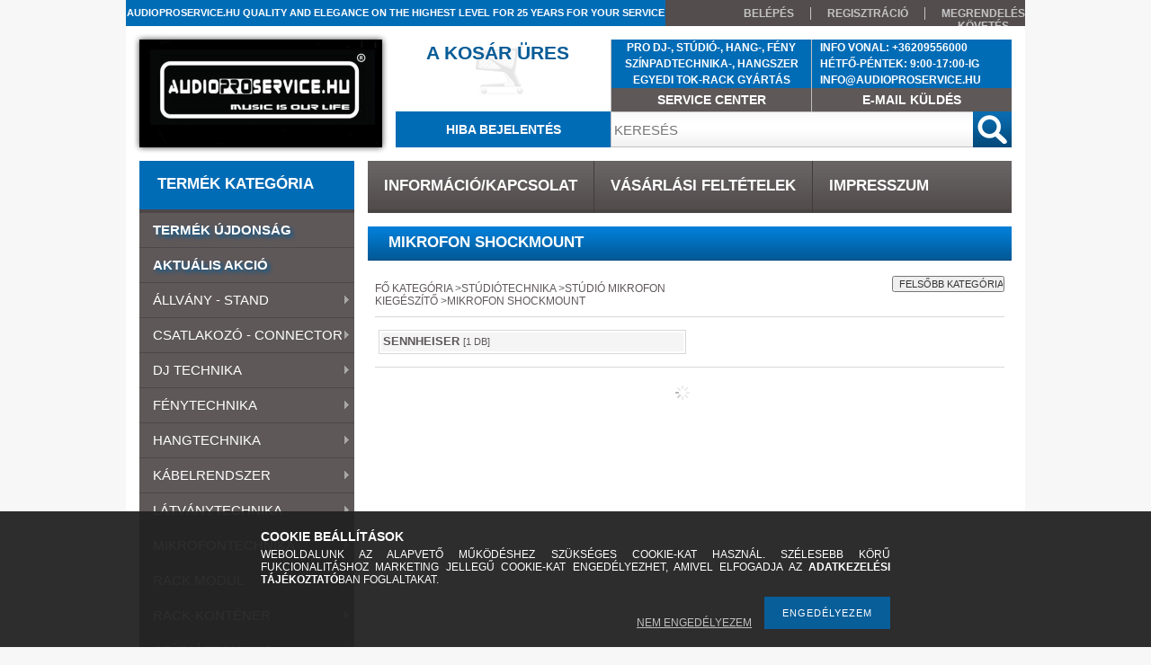

--- FILE ---
content_type: text/html; charset=UTF-8
request_url: https://audioproservice.hu/sct/965652/MIKROFON-SHOCKMOUNT
body_size: 32185
content:
<!DOCTYPE html PUBLIC "-//W3C//DTD XHTML 1.0 Transitional//EN" "http://www.w3.org/TR/xhtml1/DTD/xhtml1-transitional.dtd">
<html xmlns="http://www.w3.org/1999/xhtml" lang="hu" xml:lang="hu">
<head>
<meta http-equiv="Content-Type" content="text/html; charset=utf-8">
<meta http-equiv="Content-Language" content="HU">
<meta http-equiv="Cache-Control" content="no-cache">
<meta name="description" content="MIKROFON SHOCKMOUNT, STÚDIÓ MIKROFON KIEGÉSZÍTŐ, STÚDIÓTECHNIKA, DJ-, STÚDIÓ-, HANG-, FÉNY SZÍNPADTECHNIKA">
<meta name="robots" content="index, follow">
<meta http-equiv="X-UA-Compatible" content="IE=Edge">
<meta property="og:site_name" content="AUDIOPROSERVICE.HU" />
<meta property="og:title" content="MIKROFON SHOCKMOUNT - STÚDIÓ MIKROFON KIEGÉSZÍTŐ - STÚDIÓTEC">
<meta property="og:description" content="MIKROFON SHOCKMOUNT, STÚDIÓ MIKROFON KIEGÉSZÍTŐ, STÚDIÓTECHNIKA, DJ-, STÚDIÓ-, HANG-, FÉNY SZÍNPADTECHNIKA">
<meta property="og:type" content="website">
<meta property="og:url" content="https://audioproservice.hu/sct/965652/MIKROFON-SHOCKMOUNT">

<title>MIKROFON SHOCKMOUNT - STÚDIÓ MIKROFON KIEGÉSZÍTŐ - STÚDIÓTEC</title>


<script type="text/javascript">
var service_type="shop";
var shop_url_main="https://audioproservice.hu";
var actual_lang="hu";
var money_len="0";
var money_thousend=" ";
var money_dec=",";
var shop_id=7767;
var unas_design_url="https:"+"/"+"/"+"audioproservice.hu"+"/"+"!common_design"+"/"+"custom"+"/"+"mrkool"+"/";
var unas_design_code='0';
var unas_base_design_code='2';
var unas_design_ver=2;
var unas_design_subver=0;
var unas_shop_url='https://audioproservice.hu';
var config_plus=new Array();
config_plus['money_type']='Ft';
config_plus['money_type_display']='Ft';
var lang_text=new Array();

var UNAS = UNAS || {};
UNAS.shop={"base_url":'https://audioproservice.hu',"domain":'audioproservice.hu',"username":'mrkool',"id":7767,"lang":'hu',"currency_type":'Ft',"currency_code":'HUF',"currency_rate":'1',"currency_length":0,"base_currency_length":0,"canonical_url":'https://audioproservice.hu/sct/965652/MIKROFON-SHOCKMOUNT'};
UNAS.design={"code":'0',"page":'cat'};
UNAS.api_auth="a64b527f9e87247de8b3767e8406ca07";
UNAS.customer={"email":'',"id":0,"group_id":0,"without_registration":0};
UNAS.shop["category_id"]="965652";
UNAS.shop["only_private_customer_can_purchase"] = false;
 

UNAS.text = {
    "button_overlay_close": `BEZÁR`,
    "popup_window": `Felugró ablak`,
    "list": `lista`,
    "updating_in_progress": `frissítés folyamatban`,
    "updated": `frissítve`,
    "is_opened": `megnyitva`,
    "is_closed": `bezárva`,
    "deleted": `törölve`,
    "consent_granted": `hozzájárulás megadva`,
    "consent_rejected": `hozzájárulás elutasítva`,
    "field_is_incorrect": `mező hibás`,
    "error_title": `Hiba!`,
    "product_variants": `termék változatok`,
    "product_added_to_cart": `A termék a kosárba került`,
    "product_added_to_cart_with_qty_problem": `A termékből csak [qty_added_to_cart] [qty_unit] került kosárba`,
    "product_removed_from_cart": `A termék törölve a kosárból`,
    "reg_title_name": `Név`,
    "reg_title_company_name": `Cégnév`,
    "number_of_items_in_cart": `Kosárban lévő tételek száma`,
    "cart_is_empty": `A KOSÁR ÜRES`,
    "cart_updated": `A kosár frissült`,
    "mandatory": `KÖTELEZŐ KITÖLTENI!`
};


UNAS.text["delete_from_compare"]= `Törlés összehasonlításból`;
UNAS.text["comparison"]= `ÖSSZEHASONLÍTÁS`;

UNAS.text["delete_from_favourites"]= `Törlés a kedvencek közül`;
UNAS.text["add_to_favourites"]= `KEDVENCEKHEZ`;








window.lazySizesConfig=window.lazySizesConfig || {};
window.lazySizesConfig.loadMode=1;
window.lazySizesConfig.loadHidden=false;

window.dataLayer = window.dataLayer || [];
function gtag(){dataLayer.push(arguments)};
gtag('js', new Date());
</script>

<script src="https://audioproservice.hu/!common_packages/jquery/jquery-1.7.2.js?mod_time=1682493229" type="text/javascript"></script>
<script src="https://audioproservice.hu/!common_packages/jquery/plugins/bgiframe/bgiframe.js?mod_time=1682493229" type="text/javascript"></script>
<script src="https://audioproservice.hu/!common_packages/jquery/plugins/ajaxqueue/ajaxqueue.js?mod_time=1682493229" type="text/javascript"></script>
<script src="https://audioproservice.hu/!common_packages/jquery/plugins/color/color.js?mod_time=1682493229" type="text/javascript"></script>
<script src="https://audioproservice.hu/!common_packages/jquery/plugins/autocomplete/autocomplete.js?mod_time=1751447086" type="text/javascript"></script>
<script src="https://audioproservice.hu/!common_packages/jquery/plugins/cookie/cookie.js?mod_time=1682493229" type="text/javascript"></script>
<script src="https://audioproservice.hu/!common_packages/jquery/plugins/tools/tools-1.2.7.js?mod_time=1682493229" type="text/javascript"></script>
<script src="https://audioproservice.hu/!common_packages/jquery/plugins/nivoslider/nivoslider.js?mod_time=1682493229" type="text/javascript"></script>
<script src="https://audioproservice.hu/!common_packages/jquery/own/shop_common/exploded/common.js?mod_time=1769410770" type="text/javascript"></script>
<script src="https://audioproservice.hu/!common_packages/jquery/own/shop_common/exploded/common_overlay.js?mod_time=1759905183" type="text/javascript"></script>
<script src="https://audioproservice.hu/!common_packages/jquery/own/shop_common/exploded/common_shop_popup.js?mod_time=1759905183" type="text/javascript"></script>
<script src="https://audioproservice.hu/!common_packages/jquery/own/shop_common/exploded/common_start_checkout.js?mod_time=1752056244" type="text/javascript"></script>
<script src="https://audioproservice.hu/!common_packages/jquery/own/shop_common/exploded/design_1500.js?mod_time=1725525526" type="text/javascript"></script>
<script src="https://audioproservice.hu/!common_packages/jquery/own/shop_common/exploded/function_change_address_on_order_methods.js?mod_time=1752056244" type="text/javascript"></script>
<script src="https://audioproservice.hu/!common_packages/jquery/own/shop_common/exploded/function_check_password.js?mod_time=1751447086" type="text/javascript"></script>
<script src="https://audioproservice.hu/!common_packages/jquery/own/shop_common/exploded/function_check_zip.js?mod_time=1767692285" type="text/javascript"></script>
<script src="https://audioproservice.hu/!common_packages/jquery/own/shop_common/exploded/function_compare.js?mod_time=1751447086" type="text/javascript"></script>
<script src="https://audioproservice.hu/!common_packages/jquery/own/shop_common/exploded/function_customer_addresses.js?mod_time=1769410770" type="text/javascript"></script>
<script src="https://audioproservice.hu/!common_packages/jquery/own/shop_common/exploded/function_delivery_point_select.js?mod_time=1751447086" type="text/javascript"></script>
<script src="https://audioproservice.hu/!common_packages/jquery/own/shop_common/exploded/function_favourites.js?mod_time=1725525526" type="text/javascript"></script>
<script src="https://audioproservice.hu/!common_packages/jquery/own/shop_common/exploded/function_infinite_scroll.js?mod_time=1759905183" type="text/javascript"></script>
<script src="https://audioproservice.hu/!common_packages/jquery/own/shop_common/exploded/function_language_and_currency_change.js?mod_time=1751447086" type="text/javascript"></script>
<script src="https://audioproservice.hu/!common_packages/jquery/own/shop_common/exploded/function_param_filter.js?mod_time=1764233414" type="text/javascript"></script>
<script src="https://audioproservice.hu/!common_packages/jquery/own/shop_common/exploded/function_postsale.js?mod_time=1751447086" type="text/javascript"></script>
<script src="https://audioproservice.hu/!common_packages/jquery/own/shop_common/exploded/function_product_print.js?mod_time=1725525526" type="text/javascript"></script>
<script src="https://audioproservice.hu/!common_packages/jquery/own/shop_common/exploded/function_product_subscription.js?mod_time=1751447086" type="text/javascript"></script>
<script src="https://audioproservice.hu/!common_packages/jquery/own/shop_common/exploded/function_recommend.js?mod_time=1751447086" type="text/javascript"></script>
<script src="https://audioproservice.hu/!common_packages/jquery/own/shop_common/exploded/function_saved_cards.js?mod_time=1751447086" type="text/javascript"></script>
<script src="https://audioproservice.hu/!common_packages/jquery/own/shop_common/exploded/function_saved_filter_delete.js?mod_time=1751447086" type="text/javascript"></script>
<script src="https://audioproservice.hu/!common_packages/jquery/own/shop_common/exploded/function_search_smart_placeholder.js?mod_time=1751447086" type="text/javascript"></script>
<script src="https://audioproservice.hu/!common_packages/jquery/own/shop_common/exploded/function_vote.js?mod_time=1725525526" type="text/javascript"></script>
<script src="https://audioproservice.hu/!common_packages/jquery/own/shop_common/exploded/page_cart.js?mod_time=1767791926" type="text/javascript"></script>
<script src="https://audioproservice.hu/!common_packages/jquery/own/shop_common/exploded/page_customer_addresses.js?mod_time=1768291152" type="text/javascript"></script>
<script src="https://audioproservice.hu/!common_packages/jquery/own/shop_common/exploded/page_order_checkout.js?mod_time=1725525526" type="text/javascript"></script>
<script src="https://audioproservice.hu/!common_packages/jquery/own/shop_common/exploded/page_order_details.js?mod_time=1725525526" type="text/javascript"></script>
<script src="https://audioproservice.hu/!common_packages/jquery/own/shop_common/exploded/page_order_methods.js?mod_time=1760086915" type="text/javascript"></script>
<script src="https://audioproservice.hu/!common_packages/jquery/own/shop_common/exploded/page_order_return.js?mod_time=1725525526" type="text/javascript"></script>
<script src="https://audioproservice.hu/!common_packages/jquery/own/shop_common/exploded/page_order_send.js?mod_time=1725525526" type="text/javascript"></script>
<script src="https://audioproservice.hu/!common_packages/jquery/own/shop_common/exploded/page_order_subscriptions.js?mod_time=1751447086" type="text/javascript"></script>
<script src="https://audioproservice.hu/!common_packages/jquery/own/shop_common/exploded/page_order_verification.js?mod_time=1752056244" type="text/javascript"></script>
<script src="https://audioproservice.hu/!common_packages/jquery/own/shop_common/exploded/page_product_details.js?mod_time=1751447086" type="text/javascript"></script>
<script src="https://audioproservice.hu/!common_packages/jquery/own/shop_common/exploded/page_product_list.js?mod_time=1725525526" type="text/javascript"></script>
<script src="https://audioproservice.hu/!common_packages/jquery/own/shop_common/exploded/page_product_reviews.js?mod_time=1751447086" type="text/javascript"></script>
<script src="https://audioproservice.hu/!common_packages/jquery/own/shop_common/exploded/page_reg.js?mod_time=1759905183" type="text/javascript"></script>
<script src="https://audioproservice.hu/!common_packages/jquery/plugins/hoverintent/hoverintent.js?mod_time=1682493229" type="text/javascript"></script>
<script src="https://audioproservice.hu/!common_packages/jquery/plugins/superfish/superfish.js?mod_time=1682493229" type="text/javascript"></script>

<link href="https://audioproservice.hu/!common_packages/jquery/plugins/autocomplete/autocomplete.css?mod_time=1682493229" rel="stylesheet" type="text/css">
<link href="https://audioproservice.hu/!common_design/base/000001/css/common.css?mod_time=1763385134" rel="stylesheet" type="text/css">
<link href="https://audioproservice.hu/!common_design/base/000001/css/page.css?mod_time=1751447087" rel="stylesheet" type="text/css">
<link href="https://audioproservice.hu/!common_design/base/000001/css/box.css?mod_time=1751447087" rel="stylesheet" type="text/css">
<link href="https://audioproservice.hu/!common_design/custom/mrkool/css/layout.css?mod_time=1547017241" rel="stylesheet" type="text/css">
<link href="https://audioproservice.hu/!common_design/base/000001/css/design.css?mod_time=1682493230" rel="stylesheet" type="text/css">
<link href="https://audioproservice.hu/!common_design/custom/mrkool/css/design_custom.css?mod_time=1547017241" rel="stylesheet" type="text/css">
<link href="https://audioproservice.hu/!common_design/custom/mrkool/css/custom.css?mod_time=1547017241" rel="stylesheet" type="text/css">
<link href="https://audioproservice.hu/!common_design/custom/mrkool/element/own.css?mod_time=1587546998" rel="stylesheet" type="text/css">

<link href="https://audioproservice.hu/sct/965652/MIKROFON-SHOCKMOUNT" rel="canonical">
    <link id="favicon-32x32" rel="icon" type="image/png" href="https://audioproservice.hu/!common_design/own/image/favicon_32x32.png" sizes="32x32">
    <link id="favicon-192x192" rel="icon" type="image/png" href="https://audioproservice.hu/!common_design/own/image/favicon_192x192.png" sizes="192x192">
            <link rel="apple-touch-icon" href="https://audioproservice.hu/!common_design/own/image/favicon_32x32.png" sizes="32x32">
        <link rel="apple-touch-icon" href="https://audioproservice.hu/!common_design/own/image/favicon_192x192.png" sizes="192x192">
        <script type="text/javascript">
        var google_consent=1;
    
        gtag('consent', 'default', {
           'ad_storage': 'denied',
           'ad_user_data': 'denied',
           'ad_personalization': 'denied',
           'analytics_storage': 'denied',
           'functionality_storage': 'denied',
           'personalization_storage': 'denied',
           'security_storage': 'granted'
        });

    
        gtag('consent', 'update', {
           'ad_storage': 'denied',
           'ad_user_data': 'denied',
           'ad_personalization': 'denied',
           'analytics_storage': 'denied',
           'functionality_storage': 'denied',
           'personalization_storage': 'denied',
           'security_storage': 'granted'
        });

        </script>
    	<script type="text/javascript">
	/* <![CDATA[ */
	$(document).ready(function() {
       $(document).bind("contextmenu",function(e) {
            return false;
       });
	});
	/* ]]> */
	</script>
		<script type="text/javascript">
	/* <![CDATA[ */
	var omitformtags=["input", "textarea", "select"];
	omitformtags=omitformtags.join("|");
		
	function disableselect(e) {
		if (omitformtags.indexOf(e.target.tagName.toLowerCase())==-1) return false;
		if (omitformtags.indexOf(e.target.tagName.toLowerCase())==2) return false;
	}
		
	function reEnable() {
		return true;
	}
		
	if (typeof document.onselectstart!="undefined") {
		document.onselectstart=new Function ("return false");
	} else {
		document.onmousedown=disableselect;
		document.onmouseup=reEnable;
	}
	/* ]]> */
	</script>
	


<script type="text/javascript"> 
	$(document).ready(function() {
		$('ul#categories').superfish({
			animation: {height:'show'},
			delay: 500,
			speed: 250                  
		});
	});
</script>
</head>

<body class='design_ver2' id="ud_shop_cat">
<div id="image_to_cart" style="display:none; position:absolute; z-index:100000;"></div>
<div class="overlay_common overlay_warning" id="overlay_cart_add"></div>
<script type="text/javascript">$(document).ready(function(){ overlay_init("cart_add",{"onBeforeLoad":false}); });</script>
<div class="overlay_common overlay_dialog" id="overlay_save_filter"></div>
<script type="text/javascript">$(document).ready(function(){ overlay_init("save_filter",{"closeOnEsc":true,"closeOnClick":true}); });</script>
<div id="overlay_login_outer"></div>	
	<script type="text/javascript">
	$(document).ready(function(){
	    var login_redir_init="";

		$("#overlay_login_outer").overlay({
			onBeforeLoad: function() {
                var login_redir_temp=login_redir_init;
                if (login_redir_act!="") {
                    login_redir_temp=login_redir_act;
                    login_redir_act="";
                }

									$.ajax({
						type: "GET",
						async: true,
						url: "https://audioproservice.hu/shop_ajax/ajax_popup_login.php",
						data: {
							shop_id:"7767",
							lang_master:"hu",
                            login_redir:login_redir_temp,
							explicit:"ok",
							get_ajax:"1"
						},
						success: function(data){
							$("#overlay_login_outer").html(data);
							if (unas_design_ver >= 5) $("#overlay_login_outer").modal('show');
							$('#overlay_login1 input[name=shop_pass_login]').keypress(function(e) {
								var code = e.keyCode ? e.keyCode : e.which;
								if(code.toString() == 13) {		
									document.form_login_overlay.submit();		
								}	
							});	
						}
					});
								},
			top: 200,
			mask: {
	color: "#000000",
	loadSpeed: 200,
	maskId: "exposeMaskOverlay",
	opacity: 0.7
},
			closeOnClick: (config_plus['overlay_close_on_click_forced'] === 1),
			onClose: function(event, overlayIndex) {
				$("#login_redir").val("");
			},
			load: false
		});
		
			});
	function overlay_login() {
		$(document).ready(function(){
			$("#overlay_login_outer").overlay().load();
		});
	}
	function overlay_login_remind() {
        if (unas_design_ver >= 5) {
            $("#overlay_remind").overlay().load();
        } else {
            $(document).ready(function () {
                $("#overlay_login_outer").overlay().close();
                setTimeout('$("#overlay_remind").overlay().load();', 250);
            });
        }
	}

    var login_redir_act="";
    function overlay_login_redir(redir) {
        login_redir_act=redir;
        $("#overlay_login_outer").overlay().load();
    }
	</script>  
	<div class="overlay_common overlay_info" id="overlay_remind"></div>
<script type="text/javascript">$(document).ready(function(){ overlay_init("remind",[]); });</script>

	<script type="text/javascript">
    	function overlay_login_error_remind() {
		$(document).ready(function(){
			load_login=0;
			$("#overlay_error").overlay().close();
			setTimeout('$("#overlay_remind").overlay().load();', 250);	
		});
	}
	</script>  
	<div class="overlay_common overlay_info" id="overlay_newsletter"></div>
<script type="text/javascript">$(document).ready(function(){ overlay_init("newsletter",[]); });</script>

<script type="text/javascript">
function overlay_newsletter() {
    $(document).ready(function(){
        $("#overlay_newsletter").overlay().load();
    });
}
</script>
<div class="overlay_common overlay_error" id="overlay_script"></div>
<script type="text/javascript">$(document).ready(function(){ overlay_init("script",[]); });</script>
    <script>
    $(document).ready(function() {
        $.ajax({
            type: "GET",
            url: "https://audioproservice.hu/shop_ajax/ajax_stat.php",
            data: {master_shop_id:"7767",get_ajax:"1"}
        });
    });
    </script>
    



<div id='banner_popup_content'></div>

<div id="container"><div id="container_inner">
	
	<div id="header">
    	<div id="header_top">
        	<div id="header_top_left">
                <div id="szlogen">
                    <div id='szlogen_content'><!-- UnasElement {type:editor} -->
<p><span style="font-size: 11px;">AUDIOPROSERVICE.HU QUALITY AND ELEGANCE ON THE HIGHEST LEVEL FOR 25 YEARS FOR YOUR SERVICE</span></p></div>
                </div>
            </div>
            <div id="header_top_right">
            	<div id="menu_top">
                	<ul>
						<li class="login">
    
        
            
                <script type='text/javascript'>
                    function overlay_login() {
                        $(document).ready(function(){
                            $("#overlay_login_outer").overlay().load();
                        });
                    }
                </script>
                <a href="javascript:overlay_login();" class="text_normal">BELÉPÉS</a>
            

            
        

        
        

        

    
</li>
                        <li><a href="https://audioproservice.hu/shop_reg.php"><strong>REGISZTRÁCIÓ</strong></a></li>                    
                        <li><a href="https://audioproservice.hu/shop_order_track.php"><strong>MEGRENDELÉS KÖVETÉS  </strong></a>	</li>
                    </ul> 
                </div>
            </div>
            <div class="clear_fix"></div>
        </div>	
    	<div id="header_container">
        	<div id="header_container_left">
            	<div id="logo-shadow">
                	<div id="logo"><div id='head_content'><!-- UnasElement {type:slide} -->
<div id="head_slide" class="nivoSlider" style="width:270px; height:120px;">
	<a id="head_slide_0" href="https://audioproservice.hu/"><img src="https://audioproservice.hu/shop_pic.php?time=1578343759&width=270&height=120&design_element=head_slide_0.jpg" width="270" height="120" border="0" title="" alt="" style="width:270px; height:120px;" /></a>
</div>
</div></div>
                </div>
            </div>
        	<div id="header_container_right">
            	<div id="header_container_right_top">
                	<div id="header_box_1">
						 <div id="cart">
                			<div id="cart_text"><div id='box_cart_content' class='box_content'>

    

    

    
        <div class='box_cart_item'>
            <a href='https://audioproservice.hu/shop_cart.php' class='text_small'>
                <span class='text_small'>
                    

                    

                    
                        <span class='box_cart_empty'>A KOSÁR ÜRES</span>
                        
                    
                </span>
            </a>
        </div>
    

    

    

    

    

    

    
        <script type="text/javascript">
            $("#cart").click(function() {
                document.location.href="https://audioproservice.hu/shop_cart.php";
            });
        </script>
    

</div></div>
                		</div>
                    </div>
                    <div id="header_box_2">
                        <div id='banner_horizontal_1_content'><!-- UnasElement {type:editor} -->
<p style="text-align: center;"><span style="font-size: 12px; font-family: arial, helvetica, sans-serif;">PRO DJ-, STÚDIÓ-, HANG-, FÉNY</span><br /><span style="font-size: 12px; font-family: arial, helvetica, sans-serif;">SZÍNPADTECHNIKA-, HANGSZER</span><br /><span style="font-size: 12px; font-family: arial, helvetica, sans-serif;">EGYEDI TOK-RACK GYÁRTÁS</span></p></div>
                        <div id='service_center_content'><!-- UnasElement {type:editor} -->
<p style="text-align: center;"><span style="font-size: 11px;"><a href="https://audioproservice.hu/spg/553160/SERVICE-CENTER">SERVICE CENTER</a></span></p></div>
                    </div>
                    <div id="header_box_3">
                        <div id='banner_horizontal_2_content'><!-- UnasElement {type:editor} -->
<p style="text-align: left;"><span style="font-size: 12px; font-family: arial, helvetica, sans-serif;"><span style="color: #ffffff;">   INFO VONAL: +36209556000</span></span><br /><span style="font-size: 12px; font-family: arial, helvetica, sans-serif;"><span style="color: #ffffff;">   HÉTFŐ-PÉNTEK: 9:00-17:00-IG</span></span><br /><span style="font-size: 12px; font-family: arial, helvetica, sans-serif;"><span style="color: #ffffff;">   INFO@AUDIOPROSERVICE.HU</span></span></p>
<p style="text-align: left;"></p>
<p style="text-align: left;"></p></div>
                        <div id='email_kuldes_content'><!-- UnasElement {type:editor} -->
<p style="text-align: center;"><span style="font-size: 12px;"><a href="https://audioproservice.hu/shop_contact.php">E-MAIL KÜLDÉS</a></span></p></div>
                    </div>
                    <div class="clear_fix"></div>                                        
                </div>
                <div id="header_container_right_bottom">
                    <div id="money-lang">
                    	<div id="money"></div>
                    	<div id="lang"></div>
                        <div class="clear_fix"></div>
                    </div>
                    <div id="rendezvenytechnika">
                        <div id='rendezvenytechnika_content'><!-- UnasElement {type:editor} -->
<p><span class="menu_item_inner"><a href="https://audioproservice.hu/spg/978284/HIBA-BEJELENTES" target="_top"><strong>HIBA BEJELENTÉS</strong></a></span></p></div>
                    </div>
                    <div id="search"><div id='box_search_content' class='box_content'>
    <form name="form_include_search" id="form_include_search" action="https://audioproservice.hu/shop_search.php" method="get">
        <div class='box_search_field'><label><span class="text_small">Kifejezés:</span></label><span class="text_input"><input name="q" id="box_search_input" type="text" maxlength="255" class="text_small js-search-input" value="" placeholder="KERESÉS" /></span></div>
        <div class='box_search_button'><span class="text_button"><input type="submit" value="" class="text_small" /></span></div>
    </form>
</div></div>
                    <div class="clear_fix"></div>
                </div>
            </div>
            <div class="clear_fix"></div>            
        </div>	
        <div id="header_bottom"><!-- --></div>
    </div>
    
    <div id="content">
    	<div id="content_top"><!-- --></div>
        <div id="content_container_outer"><div id="content_container"><div id="content_container_inner">    
        	
            <div id="left">
                <div id="box_left">
                
                    <div id="box_container_shop_cat">
                    <div class="box_left_title"><h3>TERMÉK KATEGÓRIA</h3></div>
                    <div class="box_left_container"><ul id='categories' class='sf-vertical'><li id='box_cat_spec_new'><span class='box_cat_spec'><a href='https://audioproservice.hu/shop_artspec.php?artspec=2' class='text_small'><span class='text_color_fault'>TERMÉK ÚJDONSÁG</span></a></span></li><li id='box_cat_spec_akcio'><span class='box_cat_spec'><a href='https://audioproservice.hu/shop_artspec.php?artspec=1' class='text_small'><span class='text_color_fault'>AKTUÁLIS AKCIÓ</span></a></span></li><li id='box_cat_0_796719' class=''><span class='text_small box_cat_style0 box_cat_level0 text_style_strong box_cat_select_796719'><a href='https://audioproservice.hu/sct/796719/ALLVANY-STAND' class='text_small text_style_strong box_cat_select_796719'>ÁLLVÁNY - STAND</a></span>
<ul><li id='box_cat_1_601303' class=''><span class='text_small box_cat_style2 box_cat_level1 box_cat_select_601303'><a href='https://audioproservice.hu/sct/601303/BILLENTYU' class='text_small box_cat_select_601303'>BILLENTYŰ</a></span>
<ul><li id='box_cat_2_110361' class=' box_cat_last'><span class='text_small box_cat_style1 box_cat_level2 box_cat_select_110361'><a href='https://audioproservice.hu/spl/110361/GRAVITY' class='text_small box_cat_select_110361'>GRAVITY</a></span>
</li><li id='box_cat_2_286957' class=' box_cat_last'><span class='text_small box_cat_style1 box_cat_level2 box_cat_select_286957'><a href='https://audioproservice.hu/spl/286957/KONIG-MEYER' class='text_small box_cat_select_286957'>KÖNIG & MEYER</a></span>
</li><li id='box_cat_2_443539' class=' box_cat_last'><span class='text_small box_cat_style1 box_cat_level2 box_cat_select_443539'><a href='https://audioproservice.hu/spl/443539/ROXTONE' class='text_small box_cat_select_443539'>ROXTONE</a></span>
</li></ul></li><li id='box_cat_1_149701' class=''><span class='text_small box_cat_style2 box_cat_level1 box_cat_select_149701'><a href='https://audioproservice.hu/sct/149701/FENY' class='text_small box_cat_select_149701'>FÉNY</a></span>
<ul><li id='box_cat_2_640822' class=' box_cat_last'><span class='text_small box_cat_style1 box_cat_level2 box_cat_select_640822'><a href='https://audioproservice.hu/spl/640822/GRAVITY' class='text_small box_cat_select_640822'>GRAVITY</a></span>
</li><li id='box_cat_2_817284' class=' box_cat_last'><span class='text_small box_cat_style1 box_cat_level2 box_cat_select_817284'><a href='https://audioproservice.hu/spl/817284/KONIG-MEYER' class='text_small box_cat_select_817284'>KÖNIG & MEYER</a></span>
</li></ul></li><li id='box_cat_1_514336' class=''><span class='text_small box_cat_style2 box_cat_level1 box_cat_select_514336'><a href='https://audioproservice.hu/sct/514336/FUVOS' class='text_small box_cat_select_514336'>FÚVÓS</a></span>
<ul><li id='box_cat_2_162397' class=''><span class='text_small box_cat_style1 box_cat_level2 box_cat_select_162397'><a href='https://audioproservice.hu/sct/162397/KONIG-MAYER' class='text_small box_cat_select_162397'>KÖNIG & MAYER</a></span>
<ul><li id='box_cat_3_215708' class=' box_cat_last'><span class='text_small box_cat_style2 box_cat_level3 box_cat_select_215708'><a href='https://audioproservice.hu/spl/215708/FAGOTT-ALLVANY' class='text_small box_cat_select_215708'>FAGOTT ÁLLVÁNY</a></span>
</li><li id='box_cat_3_657461' class=' box_cat_last'><span class='text_small box_cat_style2 box_cat_level3 box_cat_select_657461'><a href='https://audioproservice.hu/spl/657461/FUVOLA-ALLVANY' class='text_small box_cat_select_657461'>FUVOLA ÁLLVÁNY</a></span>
</li><li id='box_cat_3_552952' class=' box_cat_last'><span class='text_small box_cat_style2 box_cat_level3 box_cat_select_552952'><a href='https://audioproservice.hu/spl/552952/HARSONA-ALLVANY' class='text_small box_cat_select_552952'>HARSONA ÁLLVÁNY</a></span>
</li><li id='box_cat_3_422671' class=' box_cat_last'><span class='text_small box_cat_style2 box_cat_level3 box_cat_select_422671'><a href='https://audioproservice.hu/spl/422671/KLARINET-ALLVANY' class='text_small box_cat_select_422671'>KLARINÉT ÁLLVÁNY</a></span>
</li><li id='box_cat_3_406770' class=' box_cat_last'><span class='text_small box_cat_style2 box_cat_level3 box_cat_select_406770'><a href='https://audioproservice.hu/spl/406770/KURT-ALLVANY' class='text_small box_cat_select_406770'>KÜRT ÁLLVÁNY</a></span>
</li><li id='box_cat_3_424029' class=' box_cat_last'><span class='text_small box_cat_style2 box_cat_level3 box_cat_select_424029'><a href='https://audioproservice.hu/spl/424029/SZAJHARMONIKA-ALLVANY' class='text_small box_cat_select_424029'>SZÁJHARMÓNIKA ÁLLVÁNY</a></span>
</li><li id='box_cat_3_825172' class=' box_cat_last'><span class='text_small box_cat_style2 box_cat_level3 box_cat_select_825172'><a href='https://audioproservice.hu/spl/825172/SZAXOFON-ALLVANY' class='text_small box_cat_select_825172'>SZAXOFON ÁLLVÁNY</a></span>
</li><li id='box_cat_3_490007' class=' box_cat_last'><span class='text_small box_cat_style2 box_cat_level3 box_cat_select_490007'><a href='https://audioproservice.hu/spl/490007/TROMBITA-ALLVANY' class='text_small box_cat_select_490007'>TROMBITA ÁLLVÁNY</a></span>
</li><li id='box_cat_3_751108' class=' box_cat_last'><span class='text_small box_cat_style2 box_cat_level3 box_cat_select_751108'><a href='https://audioproservice.hu/spl/751108/TUBA-ALLVANY' class='text_small box_cat_select_751108'>TUBA ÁLLVÁNY</a></span>
</li></ul></li></ul></li><li id='box_cat_1_363818' class=''><span class='text_small box_cat_style2 box_cat_level1 box_cat_select_363818'><a href='https://audioproservice.hu/sct/363818/GITAR' class='text_small box_cat_select_363818'>GITÁR</a></span>
<ul><li id='box_cat_2_456727' class=' box_cat_last'><span class='text_small box_cat_style1 box_cat_level2 box_cat_select_456727'><a href='https://audioproservice.hu/spl/456727/GRAVITY' class='text_small box_cat_select_456727'>GRAVITY</a></span>
</li><li id='box_cat_2_757313' class=' box_cat_last'><span class='text_small box_cat_style1 box_cat_level2 box_cat_select_757313'><a href='https://audioproservice.hu/spl/757313/KONIG-MEYER' class='text_small box_cat_select_757313'>KÖNIG & MEYER</a></span>
</li></ul></li><li id='box_cat_1_400686' class=''><span class='text_small box_cat_style2 box_cat_level1 box_cat_select_400686'><a href='https://audioproservice.hu/sct/400686/HANGFAL' class='text_small box_cat_select_400686'>HANGFAL</a></span>
<ul><li id='box_cat_2_838982' class=''><span class='text_small box_cat_style1 box_cat_level2 box_cat_select_838982'><a href='https://audioproservice.hu/sct/838982/FALI' class='text_small box_cat_select_838982'>FALI</a></span>
<ul><li id='box_cat_3_385400' class=' box_cat_last'><span class='text_small box_cat_style2 box_cat_level3 box_cat_select_385400'><a href='https://audioproservice.hu/spl/385400/GRAVITY' class='text_small box_cat_select_385400'>GRAVITY</a></span>
</li><li id='box_cat_3_657754' class=' box_cat_last'><span class='text_small box_cat_style2 box_cat_level3 box_cat_select_657754'><a href='https://audioproservice.hu/spl/657754/KONIG-MEYER' class='text_small box_cat_select_657754'>KÖNIG & MEYER</a></span>
</li><li id='box_cat_3_566464' class=' box_cat_last'><span class='text_small box_cat_style2 box_cat_level3 box_cat_select_566464'><a href='https://audioproservice.hu/spl/566464/ROBUST' class='text_small box_cat_select_566464'>ROBUST</a></span>
</li><li id='box_cat_3_697619' class=' box_cat_last'><span class='text_small box_cat_style2 box_cat_level3 box_cat_select_697619'><a href='https://audioproservice.hu/spl/697619/STAGE-LINE' class='text_small box_cat_select_697619'>STAGE LINE</a></span>
</li></ul></li><li id='box_cat_2_718352' class=''><span class='text_small box_cat_style1 box_cat_level2 box_cat_select_718352'><a href='https://audioproservice.hu/sct/718352/STANDARD' class='text_small box_cat_select_718352'>STANDARD</a></span>
<ul><li id='box_cat_3_644677' class=' box_cat_last'><span class='text_small box_cat_style2 box_cat_level3 box_cat_select_644677'><a href='https://audioproservice.hu/spl/644677/GRAVITY' class='text_small box_cat_select_644677'>GRAVITY</a></span>
</li><li id='box_cat_3_880823' class=' box_cat_last'><span class='text_small box_cat_style2 box_cat_level3 box_cat_select_880823'><a href='https://audioproservice.hu/spl/880823/KONIG-MEYER' class='text_small box_cat_select_880823'>KÖNIG & MEYER</a></span>
</li><li id='box_cat_3_991211' class=' box_cat_last'><span class='text_small box_cat_style2 box_cat_level3 box_cat_select_991211'><a href='https://audioproservice.hu/spl/991211/STAGE-LINE' class='text_small box_cat_select_991211'>STAGE LINE</a></span>
</li></ul></li><li id='box_cat_2_326227' class=''><span class='text_small box_cat_style1 box_cat_level2 box_cat_select_326227'><a href='https://audioproservice.hu/sct/326227/STANDARD-KIEGESZITO' class='text_small box_cat_select_326227'>STANDARD KIEGÉSZÍTŐ</a></span>
<ul><li id='box_cat_3_403387' class=' box_cat_last'><span class='text_small box_cat_style2 box_cat_level3 box_cat_select_403387'><a href='https://audioproservice.hu/spl/403387/GRAVITY' class='text_small box_cat_select_403387'>GRAVITY</a></span>
</li><li id='box_cat_3_351633' class=' box_cat_last'><span class='text_small box_cat_style2 box_cat_level3 box_cat_select_351633'><a href='https://audioproservice.hu/spl/351633/KONIG-MEYER' class='text_small box_cat_select_351633'>KÖNIG & MEYER</a></span>
</li><li id='box_cat_3_221491' class=' box_cat_last'><span class='text_small box_cat_style2 box_cat_level3 box_cat_select_221491'><a href='https://audioproservice.hu/spl/221491/STAGE-LINE' class='text_small box_cat_select_221491'>STAGE LINE</a></span>
</li></ul></li><li id='box_cat_2_637845' class=''><span class='text_small box_cat_style1 box_cat_level2 box_cat_select_637845'><a href='https://audioproservice.hu/sct/637845/SZATELIT-RUD' class='text_small box_cat_select_637845'>SZATELIT RÚD</a></span>
<ul><li id='box_cat_3_230087' class=' box_cat_last'><span class='text_small box_cat_style2 box_cat_level3 box_cat_select_230087'><a href='https://audioproservice.hu/spl/230087/KONIG-MEYER' class='text_small box_cat_select_230087'>KÖNIG & MEYER</a></span>
</li><li id='box_cat_3_641851' class=' box_cat_last'><span class='text_small box_cat_style2 box_cat_level3 box_cat_select_641851'><a href='https://audioproservice.hu/spl/641851/STAGE-LINE' class='text_small box_cat_select_641851'>STAGE LINE</a></span>
</li></ul></li></ul></li><li id='box_cat_1_110046' class=''><span class='text_small box_cat_style2 box_cat_level1 box_cat_select_110046'><a href='https://audioproservice.hu/sct/110046/KOMBO' class='text_small box_cat_select_110046'>KOMBÓ</a></span>
<ul><li id='box_cat_2_732421' class=' box_cat_last'><span class='text_small box_cat_style1 box_cat_level2 box_cat_select_732421'><a href='https://audioproservice.hu/spl/732421/WORLDMIX' class='text_small box_cat_select_732421'>WORLDMIX</a></span>
</li></ul></li><li id='box_cat_1_617077' class=''><span class='text_small box_cat_style2 box_cat_level1 box_cat_select_617077'><a href='https://audioproservice.hu/sct/617077/KOTTA' class='text_small box_cat_select_617077'>KOTTA</a></span>
<ul><li id='box_cat_2_793333' class=' box_cat_last'><span class='text_small box_cat_style1 box_cat_level2 box_cat_select_793333'><a href='https://audioproservice.hu/spl/793333/GRAVITY' class='text_small box_cat_select_793333'>GRAVITY</a></span>
</li><li id='box_cat_2_470599' class=' box_cat_last'><span class='text_small box_cat_style1 box_cat_level2 box_cat_select_470599'><a href='https://audioproservice.hu/spl/470599/KONIG-MEYER' class='text_small box_cat_select_470599'>KÖNIG & MEYER</a></span>
</li><li id='box_cat_2_650769' class=' box_cat_last'><span class='text_small box_cat_style1 box_cat_level2 box_cat_select_650769'><a href='https://audioproservice.hu/spl/650769/STAGE-LINE' class='text_small box_cat_select_650769'>STAGE LINE</a></span>
</li></ul></li><li id='box_cat_1_982196' class=''><span class='text_small box_cat_style2 box_cat_level1 box_cat_select_982196'><a href='https://audioproservice.hu/sct/982196/MIKROFONALLVANY' class='text_small box_cat_select_982196'>MIKROFONÁLLVÁNY</a></span>
<ul><li id='box_cat_2_993849' class=''><span class='text_small box_cat_style1 box_cat_level2 box_cat_select_993849'><a href='https://audioproservice.hu/sct/993849/ASZTALI-MIKROFONALLVANY' class='text_small box_cat_select_993849'>ASZTALI MIKROFONÁLLVÁNY</a></span>
<ul><li id='box_cat_3_562656' class=' box_cat_last'><span class='text_small box_cat_style2 box_cat_level3 box_cat_select_562656'><a href='https://audioproservice.hu/spl/562656/GRAVITY' class='text_small box_cat_select_562656'>GRAVITY</a></span>
</li><li id='box_cat_3_818808' class=' box_cat_last'><span class='text_small box_cat_style2 box_cat_level3 box_cat_select_818808'><a href='https://audioproservice.hu/spl/818808/KONIG-MEYER' class='text_small box_cat_select_818808'>KÖNIG & MEYER</a></span>
</li><li id='box_cat_3_494536' class=' box_cat_last'><span class='text_small box_cat_style2 box_cat_level3 box_cat_select_494536'><a href='https://audioproservice.hu/spl/494536/ROXTONE' class='text_small box_cat_select_494536'>ROXTONE</a></span>
</li><li id='box_cat_3_827482' class=' box_cat_last'><span class='text_small box_cat_style2 box_cat_level3 box_cat_select_827482'><a href='https://audioproservice.hu/spl/827482/STAGE-LINE' class='text_small box_cat_select_827482'>STAGE LINE</a></span>
</li></ul></li><li id='box_cat_2_677932' class=''><span class='text_small box_cat_style1 box_cat_level2 box_cat_select_677932'><a href='https://audioproservice.hu/sct/677932/DOB-MIKROFONALLVANY' class='text_small box_cat_select_677932'>DOB MIKROFONÁLLVÁNY</a></span>
<ul><li id='box_cat_3_776023' class=' box_cat_last'><span class='text_small box_cat_style2 box_cat_level3 box_cat_select_776023'><a href='https://audioproservice.hu/spl/776023/GRAVITY' class='text_small box_cat_select_776023'>GRAVITY</a></span>
</li><li id='box_cat_3_372148' class=' box_cat_last'><span class='text_small box_cat_style2 box_cat_level3 box_cat_select_372148'><a href='https://audioproservice.hu/spl/372148/KONIG-MEYER' class='text_small box_cat_select_372148'>KÖNIG & MEYER</a></span>
</li></ul></li><li id='box_cat_2_396138' class=''><span class='text_small box_cat_style1 box_cat_level2 box_cat_select_396138'><a href='https://audioproservice.hu/sct/396138/GEGECSO' class='text_small box_cat_select_396138'>GÉGECSŐ</a></span>
<ul><li id='box_cat_3_922538' class=' box_cat_last'><span class='text_small box_cat_style2 box_cat_level3 box_cat_select_922538'><a href='https://audioproservice.hu/spl/922538/GRAVITY' class='text_small box_cat_select_922538'>GRAVITY</a></span>
</li></ul></li><li id='box_cat_2_904993' class=''><span class='text_small box_cat_style1 box_cat_level2 box_cat_select_904993'><a href='https://audioproservice.hu/sct/904993/HORDTASKA-MIKROFONALLVANY' class='text_small box_cat_select_904993'>HORDTÁSKA MIKROFONÁLLVÁNY</a></span>
<ul><li id='box_cat_3_426370' class=' box_cat_last'><span class='text_small box_cat_style2 box_cat_level3 box_cat_select_426370'><a href='https://audioproservice.hu/spl/426370/GRAVITY' class='text_small box_cat_select_426370'>GRAVITY</a></span>
</li><li id='box_cat_3_258245' class=' box_cat_last'><span class='text_small box_cat_style2 box_cat_level3 box_cat_select_258245'><a href='https://audioproservice.hu/spl/258245/KONIG-MEYER' class='text_small box_cat_select_258245'>KÖNIG & MEYER</a></span>
</li></ul></li><li id='box_cat_2_789840' class=''><span class='text_small box_cat_style1 box_cat_level2 box_cat_select_789840'><a href='https://audioproservice.hu/sct/789840/MIKROFON-TALP' class='text_small box_cat_select_789840'>MIKROFON TALP</a></span>
<ul><li id='box_cat_3_454135' class=' box_cat_last'><span class='text_small box_cat_style2 box_cat_level3 box_cat_select_454135'><a href='https://audioproservice.hu/spl/454135/KONIG-MEYER' class='text_small box_cat_select_454135'>KÖNIG & MEYER</a></span>
</li></ul></li><li id='box_cat_2_492188' class=''><span class='text_small box_cat_style1 box_cat_level2 box_cat_select_492188'><a href='https://audioproservice.hu/sct/492188/SZINPADI-MIKROFONALLVANY' class='text_small box_cat_select_492188'>SZÍNPADI MIKROFONÁLLVÁNY</a></span>
<ul><li id='box_cat_3_368029' class=' box_cat_last'><span class='text_small box_cat_style2 box_cat_level3 box_cat_select_368029'><a href='https://audioproservice.hu/spl/368029/GRAVITY' class='text_small box_cat_select_368029'>GRAVITY</a></span>
</li><li id='box_cat_3_363599' class=' box_cat_last'><span class='text_small box_cat_style2 box_cat_level3 box_cat_select_363599'><a href='https://audioproservice.hu/spl/363599/KONIG-MEYER' class='text_small box_cat_select_363599'>KÖNIG & MEYER</a></span>
</li></ul></li><li id='box_cat_2_110335' class=''><span class='text_small box_cat_style1 box_cat_level2 box_cat_select_110335'><a href='https://audioproservice.hu/sct/110335/TALPAS-MIKROFONALLVANY' class='text_small box_cat_select_110335'>TALPAS MIKROFONÁLLVÁNY</a></span>
<ul><li id='box_cat_3_252177' class=' box_cat_last'><span class='text_small box_cat_style2 box_cat_level3 box_cat_select_252177'><a href='https://audioproservice.hu/spl/252177/GRAVITY' class='text_small box_cat_select_252177'>GRAVITY</a></span>
</li><li id='box_cat_3_529562' class=' box_cat_last'><span class='text_small box_cat_style2 box_cat_level3 box_cat_select_529562'><a href='https://audioproservice.hu/spl/529562/KONIG-MEYER' class='text_small box_cat_select_529562'>KÖNIG & MEYER</a></span>
</li></ul></li></ul></li><li id='box_cat_1_857468' class=''><span class='text_small box_cat_style2 box_cat_level1 box_cat_select_857468'><a href='https://audioproservice.hu/sct/857468/STAND-ALLVANY-KIEGESZITOK' class='text_small box_cat_select_857468'>STAND & ÁLLVÁNY KIEGÉSZÍTŐK</a></span>
<ul><li id='box_cat_2_783231' class=''><span class='text_small box_cat_style1 box_cat_level2 box_cat_select_783231'><a href='https://audioproservice.hu/sct/783231/FENYALLVANY' class='text_small box_cat_select_783231'>FÉNYÁLLVÁNY</a></span>
<ul><li id='box_cat_3_760812' class=' box_cat_last'><span class='text_small box_cat_style2 box_cat_level3 box_cat_select_760812'><a href='https://audioproservice.hu/spl/760812/GRAVITY' class='text_small box_cat_select_760812'>GRAVITY</a></span>
</li><li id='box_cat_3_335916' class=' box_cat_last'><span class='text_small box_cat_style2 box_cat_level3 box_cat_select_335916'><a href='https://audioproservice.hu/spl/335916/KONIG-MEYER' class='text_small box_cat_select_335916'>KÖNIG & MEYER</a></span>
</li></ul></li></ul></li></ul></li><li id='box_cat_0_222928' class=''><span class='text_small box_cat_style0 box_cat_level0 text_style_strong box_cat_select_222928'><a href='https://audioproservice.hu/sct/222928/CSATLAKOZO-CONNECTOR' class='text_small text_style_strong box_cat_select_222928'>CSATLAKOZÓ - CONNECTOR</a></span>
<ul><li id='box_cat_1_295853' class=' box_cat_last'><span class='text_small box_cat_style2 box_cat_level1 box_cat_select_295853'><a href='https://audioproservice.hu/spl/295853/BNC-CSATLAKOZO-CONNECTOR' class='text_small box_cat_select_295853'>BNC CSATLAKOZÓ - CONNECTOR</a></span>
</li><li id='box_cat_1_723539' class=' box_cat_last'><span class='text_small box_cat_style2 box_cat_level1 box_cat_select_723539'><a href='https://audioproservice.hu/spl/723539/DIN-CSATLAKOZO-CONNECTOR' class='text_small box_cat_select_723539'>DIN CSATLAKOZÓ - CONNECTOR</a></span>
</li><li id='box_cat_1_210198' class=''><span class='text_small box_cat_style2 box_cat_level1 box_cat_select_210198'><a href='https://audioproservice.hu/sct/210198/SPEAKON-CSATLAKOZO-CONNECTOR' class='text_small box_cat_select_210198'>SPEAKON CSATLAKOZÓ - CONNECTOR</a></span>
<ul><li id='box_cat_2_320084' class=' box_cat_last'><span class='text_small box_cat_style1 box_cat_level2 box_cat_select_320084'><a href='https://audioproservice.hu/spl/320084/2-POLUSU-SPEAKON-CSATLAKOZO' class='text_small box_cat_select_320084'>2 PÓLUSÚ SPEAKON CSATLAKOZÓ</a></span>
</li><li id='box_cat_2_298456' class=' box_cat_last'><span class='text_small box_cat_style1 box_cat_level2 box_cat_select_298456'><a href='https://audioproservice.hu/spl/298456/4-POLUSU-SPEAKON-CSATLAKOZO' class='text_small box_cat_select_298456'>4 PÓLUSÚ SPEAKON CSATLAKOZÓ</a></span>
</li><li id='box_cat_2_192523' class=' box_cat_last'><span class='text_small box_cat_style1 box_cat_level2 box_cat_select_192523'><a href='https://audioproservice.hu/spl/192523/8-POLUSU-SPEAKON-CSATLAKOZO' class='text_small box_cat_select_192523'>8 PÓLUSÚ SPEAKON CSATLAKOZÓ</a></span>
</li></ul></li><li id='box_cat_1_926051' class=' box_cat_last'><span class='text_small box_cat_style2 box_cat_level1 box_cat_select_926051'><a href='https://audioproservice.hu/spl/926051/XLR3-UNISEX-CSATLAKOZO-CONNECTOR' class='text_small box_cat_select_926051'>XLR3 UNISEX CSATLAKOZÓ - CONNECTOR</a></span>
</li><li id='box_cat_1_111288' class=' box_cat_last'><span class='text_small box_cat_style2 box_cat_level1 box_cat_select_111288'><a href='https://audioproservice.hu/spl/111288/XLR5-DMX-CSATLAKOZO-CONNECTOR' class='text_small box_cat_select_111288'>XLR5 DMX CSATLAKOZÓ - CONNECTOR</a></span>
</li></ul></li><li id='box_cat_0_887761' class=''><span class='text_small box_cat_style0 box_cat_level0 text_style_strong box_cat_select_887761'><a href='https://audioproservice.hu/sct/887761/DJ-TECHNIKA' class='text_small text_style_strong box_cat_select_887761'>DJ TECHNIKA</a></span>
<ul><li id='box_cat_1_284338' class=''><span class='text_small box_cat_style2 box_cat_level1 box_cat_select_284338'><a href='https://audioproservice.hu/sct/284338/DJ-AUDIO-BEJATSZO' class='text_small box_cat_select_284338'>DJ AUDIÓ BEJÁTSZÓ</a></span>
<ul><li id='box_cat_2_708235' class=' box_cat_last'><span class='text_small box_cat_style1 box_cat_level2 box_cat_select_708235'><a href='https://audioproservice.hu/spl/708235/DAP-AUDIO' class='text_small box_cat_select_708235'>DAP-AUDIO</a></span>
</li></ul></li><li id='box_cat_1_635077' class=''><span class='text_small box_cat_style2 box_cat_level1 box_cat_select_635077'><a href='https://audioproservice.hu/sct/635077/DJ-FILCKORONG' class='text_small box_cat_select_635077'>DJ FILCKORONG</a></span>
<ul><li id='box_cat_2_449161' class=' box_cat_last'><span class='text_small box_cat_style1 box_cat_level2 box_cat_select_449161'><a href='https://audioproservice.hu/spl/449161/STAGE-LINE' class='text_small box_cat_select_449161'>STAGE LINE </a></span>
</li></ul></li><li id='box_cat_1_542033' class=''><span class='text_small box_cat_style2 box_cat_level1 box_cat_select_542033'><a href='https://audioproservice.hu/sct/542033/DJ-KEVERO' class='text_small box_cat_select_542033'>DJ KEVERŐ</a></span>
<ul><li id='box_cat_2_839043' class=' box_cat_last'><span class='text_small box_cat_style1 box_cat_level2 box_cat_select_839043'><a href='https://audioproservice.hu/spl/839043/BEHRINGER' class='text_small box_cat_select_839043'>BEHRINGER</a></span>
</li><li id='box_cat_2_945943' class=' box_cat_last'><span class='text_small box_cat_style1 box_cat_level2 box_cat_select_945943'><a href='https://audioproservice.hu/spl/945943/DENON' class='text_small box_cat_select_945943'>DENON</a></span>
</li></ul></li><li id='box_cat_1_525860' class=''><span class='text_small box_cat_style2 box_cat_level1 box_cat_select_525860'><a href='https://audioproservice.hu/sct/525860/DJ-KIEGESZITO' class='text_small box_cat_select_525860'>DJ KIEGÉSZÍTŐ</a></span>
<ul><li id='box_cat_2_724745' class=''><span class='text_small box_cat_style1 box_cat_level2 box_cat_select_724745'><a href='https://audioproservice.hu/sct/724745/LEMEZTISZTITO' class='text_small box_cat_select_724745'>LEMEZTISZTITÓ</a></span>
<ul><li id='box_cat_3_399303' class=' box_cat_last'><span class='text_small box_cat_style2 box_cat_level3 box_cat_select_399303'><a href='https://audioproservice.hu/spl/399303/STAGE-LINE' class='text_small box_cat_select_399303'>STAGE LINE</a></span>
</li></ul></li></ul></li><li id='box_cat_1_486853' class=''><span class='text_small box_cat_style2 box_cat_level1 box_cat_select_486853'><a href='https://audioproservice.hu/sct/486853/DJ-KONTROLLER' class='text_small box_cat_select_486853'>DJ KONTROLLER</a></span>
<ul><li id='box_cat_2_553653' class=' box_cat_last'><span class='text_small box_cat_style1 box_cat_level2 box_cat_select_553653'><a href='https://audioproservice.hu/spl/553653/ROLAND' class='text_small box_cat_select_553653'>ROLAND</a></span>
</li></ul></li><li id='box_cat_1_127735' class=''><span class='text_small box_cat_style2 box_cat_level1 box_cat_select_127735'><a href='https://audioproservice.hu/sct/127735/DJ-RACK' class='text_small box_cat_select_127735'>DJ RACK</a></span>
<ul><li id='box_cat_2_117268' class=' box_cat_last'><span class='text_small box_cat_style1 box_cat_level2 box_cat_select_117268'><a href='https://audioproservice.hu/spl/117268/ROBUST' class='text_small box_cat_select_117268'>ROBUST</a></span>
</li></ul></li></ul></li><li id='box_cat_0_534304' class=''><span class='text_small box_cat_style0 box_cat_level0 text_style_strong box_cat_select_534304'><a href='https://audioproservice.hu/sct/534304/FENYTECHNIKA' class='text_small text_style_strong box_cat_select_534304'>FÉNYTECHNIKA</a></span>
<ul><li id='box_cat_1_406859' class=''><span class='text_small box_cat_style2 box_cat_level1 box_cat_select_406859'><a href='https://audioproservice.hu/sct/406859/DIMMER' class='text_small box_cat_select_406859'>DIMMER</a></span>
<ul><li id='box_cat_2_149963' class=' box_cat_last'><span class='text_small box_cat_style1 box_cat_level2 box_cat_select_149963'><a href='https://audioproservice.hu/spl/149963/LOGEN' class='text_small box_cat_select_149963'>LOGEN</a></span>
</li></ul></li><li id='box_cat_1_731878' class=''><span class='text_small box_cat_style2 box_cat_level1 box_cat_select_731878'><a href='https://audioproservice.hu/sct/731878/DMX' class='text_small box_cat_select_731878'>DMX</a></span>
<ul><li id='box_cat_2_569348' class=' box_cat_last'><span class='text_small box_cat_style1 box_cat_level2 box_cat_select_569348'><a href='https://audioproservice.hu/spl/569348/CAMEO' class='text_small box_cat_select_569348'>CAMEO</a></span>
</li><li id='box_cat_2_264959' class=' box_cat_last'><span class='text_small box_cat_style1 box_cat_level2 box_cat_select_264959'><a href='https://audioproservice.hu/spl/264959/CHAUVET' class='text_small box_cat_select_264959'>CHAUVET</a></span>
</li><li id='box_cat_2_173253' class=' box_cat_last'><span class='text_small box_cat_style1 box_cat_level2 box_cat_select_173253'><a href='https://audioproservice.hu/spl/173253/INVOLIGHT' class='text_small box_cat_select_173253'>INVOLIGHT</a></span>
</li><li id='box_cat_2_560656' class=' box_cat_last'><span class='text_small box_cat_style1 box_cat_level2 box_cat_select_560656'><a href='https://audioproservice.hu/VISUAL-PRODUCTIONS' class='text_small box_cat_select_560656'>VISUAL PRODUCTIONS </a></span>
</li></ul></li><li id='box_cat_1_417256' class=''><span class='text_small box_cat_style2 box_cat_level1 box_cat_select_417256'><a href='https://audioproservice.hu/sct/417256/FEJGEP' class='text_small box_cat_select_417256'>FEJGÉP</a></span>
<ul><li id='box_cat_2_725276' class=' box_cat_last'><span class='text_small box_cat_style1 box_cat_level2 box_cat_select_725276'><a href='https://audioproservice.hu/spl/725276/INVOLIGHT' class='text_small box_cat_select_725276'>INVOLIGHT</a></span>
</li></ul></li><li id='box_cat_1_153219' class=''><span class='text_small box_cat_style2 box_cat_level1 box_cat_select_153219'><a href='https://audioproservice.hu/sct/153219/FENYVEZERLO' class='text_small box_cat_select_153219'>FÉNYVEZÉRLŐ</a></span>
<ul><li id='box_cat_2_424457' class=' box_cat_last'><span class='text_small box_cat_style1 box_cat_level2 box_cat_select_424457'><a href='https://audioproservice.hu/spl/424457/CAMEO' class='text_small box_cat_select_424457'>CAMEO</a></span>
</li><li id='box_cat_2_222498' class=' box_cat_last'><span class='text_small box_cat_style1 box_cat_level2 box_cat_select_222498'><a href='https://audioproservice.hu/spl/222498/CHAUVET' class='text_small box_cat_select_222498'>CHAUVET</a></span>
</li><li id='box_cat_2_831092' class=' box_cat_last'><span class='text_small box_cat_style1 box_cat_level2 box_cat_select_831092'><a href='https://audioproservice.hu/spl/831092/INVOLIGHT' class='text_small box_cat_select_831092'>INVOLIGHT</a></span>
</li><li id='box_cat_2_935570' class=' box_cat_last'><span class='text_small box_cat_style1 box_cat_level2 box_cat_select_935570'><a href='https://audioproservice.hu/spl/935570/VISUAL-PRODUCTIONS' class='text_small box_cat_select_935570'>VISUAL PRODUCTIONS</a></span>
</li></ul></li><li id='box_cat_1_885639' class=''><span class='text_small box_cat_style2 box_cat_level1 box_cat_select_885639'><a href='https://audioproservice.hu/sct/885639/KIEGESZITO' class='text_small box_cat_select_885639'>KIEGÉSZÍTŐ</a></span>
<ul><li id='box_cat_2_786417' class=''><span class='text_small box_cat_style1 box_cat_level2 box_cat_select_786417'><a href='https://audioproservice.hu/sct/786417/C-KAMPO' class='text_small box_cat_select_786417'>C KAMPÓ</a></span>
<ul><li id='box_cat_3_427472' class=' box_cat_last'><span class='text_small box_cat_style2 box_cat_level3 box_cat_select_427472'><a href='https://audioproservice.hu/spl/427472/MONACOR' class='text_small box_cat_select_427472'>MONACOR</a></span>
</li></ul></li></ul></li><li id='box_cat_1_957488' class=''><span class='text_small box_cat_style2 box_cat_level1 box_cat_select_957488'><a href='https://audioproservice.hu/sct/957488/KULTERI-MEGVILAGITO' class='text_small box_cat_select_957488'>KÜLTÉRI MEGVILÁGÍTÓ</a></span>
<ul><li id='box_cat_2_758553' class=' box_cat_last'><span class='text_small box_cat_style1 box_cat_level2 box_cat_select_758553'><a href='https://audioproservice.hu/spl/758553/CAMEO-LIGHT' class='text_small box_cat_select_758553'>CAMEO LIGHT</a></span>
</li><li id='box_cat_2_616807' class=' box_cat_last'><span class='text_small box_cat_style1 box_cat_level2 box_cat_select_616807'><a href='https://audioproservice.hu/spl/616807/INVOLIGHT' class='text_small box_cat_select_616807'>INVOLIGHT</a></span>
</li></ul></li><li id='box_cat_1_826778' class=''><span class='text_small box_cat_style2 box_cat_level1 box_cat_select_826778'><a href='https://audioproservice.hu/sct/826778/LED-FENYEFFEKT' class='text_small box_cat_select_826778'>LED FÉNYEFFEKT</a></span>
<ul><li id='box_cat_2_769629' class=' box_cat_last'><span class='text_small box_cat_style1 box_cat_level2 box_cat_select_769629'><a href='https://audioproservice.hu/spl/769629/CAMEO' class='text_small box_cat_select_769629'>CAMEO</a></span>
</li><li id='box_cat_2_417596' class=' box_cat_last'><span class='text_small box_cat_style1 box_cat_level2 box_cat_select_417596'><a href='https://audioproservice.hu/spl/417596/INVOLIGHT' class='text_small box_cat_select_417596'>INVOLIGHT</a></span>
</li></ul></li><li id='box_cat_1_366240' class=''><span class='text_small box_cat_style2 box_cat_level1 box_cat_select_366240'><a href='https://audioproservice.hu/sct/366240/LED-LIGHT-SYSTEM' class='text_small box_cat_select_366240'>LED LIGHT SYSTEM</a></span>
<ul><li id='box_cat_2_163818' class=' box_cat_last'><span class='text_small box_cat_style1 box_cat_level2 box_cat_select_163818'><a href='https://audioproservice.hu/spl/163818/CAMEO-LIGHT' class='text_small box_cat_select_163818'>CAMEO LIGHT</a></span>
</li><li id='box_cat_2_377347' class=' box_cat_last'><span class='text_small box_cat_style1 box_cat_level2 box_cat_select_377347'><a href='https://audioproservice.hu/spl/377347/INVOLIGHT' class='text_small box_cat_select_377347'>INVOLIGHT</a></span>
</li></ul></li><li id='box_cat_1_306318' class=''><span class='text_small box_cat_style2 box_cat_level1 box_cat_select_306318'><a href='https://audioproservice.hu/sct/306318/LED-PANEL' class='text_small box_cat_select_306318'>LED PANEL</a></span>
<ul><li id='box_cat_2_298096' class=' box_cat_last'><span class='text_small box_cat_style1 box_cat_level2 box_cat_select_298096'><a href='https://audioproservice.hu/spl/298096/CAMEO' class='text_small box_cat_select_298096'>CAMEO</a></span>
</li><li id='box_cat_2_377433' class=' box_cat_last'><span class='text_small box_cat_style1 box_cat_level2 box_cat_select_377433'><a href='https://audioproservice.hu/spl/377433/INVOLIGHT' class='text_small box_cat_select_377433'>INVOLIGHT</a></span>
</li></ul></li><li id='box_cat_1_869276' class=''><span class='text_small box_cat_style2 box_cat_level1 box_cat_select_869276'><a href='https://audioproservice.hu/sct/869276/LED-PAR' class='text_small box_cat_select_869276'>LED PAR</a></span>
<ul><li id='box_cat_2_540429' class=' box_cat_last'><span class='text_small box_cat_style1 box_cat_level2 box_cat_select_540429'><a href='https://audioproservice.hu/spl/540429/CAMEO' class='text_small box_cat_select_540429'>CAMEO</a></span>
</li><li id='box_cat_2_770814' class=' box_cat_last'><span class='text_small box_cat_style1 box_cat_level2 box_cat_select_770814'><a href='https://audioproservice.hu/spl/770814/INVOLIGHT' class='text_small box_cat_select_770814'>INVOLIGHT</a></span>
</li></ul></li><li id='box_cat_1_390996' class=''><span class='text_small box_cat_style2 box_cat_level1 box_cat_select_390996'><a href='https://audioproservice.hu/sct/390996/LED-SPOT' class='text_small box_cat_select_390996'>LED SPOT</a></span>
<ul><li id='box_cat_2_657354' class=' box_cat_last'><span class='text_small box_cat_style1 box_cat_level2 box_cat_select_657354'><a href='https://audioproservice.hu/spl/657354/INVOLIGHT' class='text_small box_cat_select_657354'> INVOLIGHT</a></span>
</li><li id='box_cat_2_122212' class=' box_cat_last'><span class='text_small box_cat_style1 box_cat_level2 box_cat_select_122212'><a href='https://audioproservice.hu/spl/122212/CAMEO' class='text_small box_cat_select_122212'>CAMEO</a></span>
</li><li id='box_cat_2_355077' class=' box_cat_last'><span class='text_small box_cat_style1 box_cat_level2 box_cat_select_355077'><a href='https://audioproservice.hu/spl/355077/CHAUVET' class='text_small box_cat_select_355077'>CHAUVET</a></span>
</li></ul></li><li id='box_cat_1_215099' class=''><span class='text_small box_cat_style2 box_cat_level1 box_cat_select_215099'><a href='https://audioproservice.hu/sct/215099/LED-STROBOSZKOP' class='text_small box_cat_select_215099'>LED STROBOSZKÓP</a></span>
<ul><li id='box_cat_2_400698' class=' box_cat_last'><span class='text_small box_cat_style1 box_cat_level2 box_cat_select_400698'><a href='https://audioproservice.hu/spl/400698/CAMEO-LIGHT' class='text_small box_cat_select_400698'>CAMEO LIGHT</a></span>
</li></ul></li><li id='box_cat_1_255322' class=''><span class='text_small box_cat_style2 box_cat_level1 box_cat_select_255322'><a href='https://audioproservice.hu/sct/255322/LEZER-TECHNIKA' class='text_small box_cat_select_255322'>LÉZER-TECHNIKA</a></span>
<ul><li id='box_cat_2_343060' class=''><span class='text_small box_cat_style1 box_cat_level2 box_cat_select_343060'><a href='https://audioproservice.hu/sct/343060/LASERWORLD' class='text_small box_cat_select_343060'>LASERWORLD</a></span>
<ul><li id='box_cat_3_847550' class=' box_cat_last'><span class='text_small box_cat_style2 box_cat_level3 box_cat_select_847550'><a href='https://audioproservice.hu/spl/847550/ECOLINE-SERIES' class='text_small box_cat_select_847550'>ECOLINE SERIES</a></span>
</li></ul></li></ul></li><li id='box_cat_1_866981' class=''><span class='text_small box_cat_style2 box_cat_level1 box_cat_select_866981'><a href='https://audioproservice.hu/sct/866981/ROBOT-LAMPA' class='text_small box_cat_select_866981'>ROBOT LÁMPA</a></span>
<ul><li id='box_cat_2_708606' class=''><span class='text_small box_cat_style1 box_cat_level2 box_cat_select_708606'><a href='https://audioproservice.hu/sct/708606/LED' class='text_small box_cat_select_708606'>LED</a></span>
<ul><li id='box_cat_3_484520' class=' box_cat_last'><span class='text_small box_cat_style2 box_cat_level3 box_cat_select_484520'><a href='https://audioproservice.hu/spl/484520/CAMEO' class='text_small box_cat_select_484520'>CAMEO</a></span>
</li><li id='box_cat_3_282147' class=''><span class='text_small box_cat_style2 box_cat_level3 box_cat_select_282147'><a href='https://audioproservice.hu/sct/282147/INVOLIGHT' class='text_small box_cat_select_282147'>INVOLIGHT</a></span>
<ul><li id='box_cat_4_822192' class=' box_cat_last'><span class='text_small box_cat_style1 box_cat_level4 box_cat_select_822192'><a href='https://audioproservice.hu/spl/822192/AKKUMULATOROK' class='text_small box_cat_select_822192'>AKKUMULÁTOROK</a></span>
</li><li id='box_cat_4_171265' class=' box_cat_last'><span class='text_small box_cat_style1 box_cat_level4 box_cat_select_171265'><a href='https://audioproservice.hu/spl/171265/BEAM-ROBOTLAMPA' class='text_small box_cat_select_171265'>BEAM ROBOTLÁMPA</a></span>
</li><li id='box_cat_4_122594' class=' box_cat_last'><span class='text_small box_cat_style1 box_cat_level4 box_cat_select_122594'><a href='https://audioproservice.hu/spl/122594/HIBRID-ROBOTLAMPA' class='text_small box_cat_select_122594'>HIBRID ROBOTLÁMPA</a></span>
</li><li id='box_cat_4_736237' class=' box_cat_last'><span class='text_small box_cat_style1 box_cat_level4 box_cat_select_736237'><a href='https://audioproservice.hu/spl/736237/SPOT-ROBOTLAMPA' class='text_small box_cat_select_736237'>SPOT ROBOTLÁMPA</a></span>
</li><li id='box_cat_4_382661' class=' box_cat_last'><span class='text_small box_cat_style1 box_cat_level4 box_cat_select_382661'><a href='https://audioproservice.hu/spl/382661/WASH-ROBOTLAMPA' class='text_small box_cat_select_382661'>WASH ROBOTLÁMPA</a></span>
</li></ul></li></ul></li></ul></li></ul></li><li id='box_cat_0_370942' class=''><span class='text_small box_cat_style0 box_cat_level0 text_style_strong box_cat_select_370942'><a href='https://audioproservice.hu/sct/370942/HANGTECHNIKA' class='text_small text_style_strong box_cat_select_370942'>HANGTECHNIKA</a></span>
<ul><li id='box_cat_1_572193' class=''><span class='text_small box_cat_style2 box_cat_level1 box_cat_select_572193'><a href='https://audioproservice.hu/sct/572193/100V-RENDSZER' class='text_small box_cat_select_572193'>100V RENDSZER</a></span>
<ul><li id='box_cat_2_888714' class=''><span class='text_small box_cat_style1 box_cat_level2 box_cat_select_888714'><a href='https://audioproservice.hu/sct/888714/100V-EROSITO-VEGFOK' class='text_small box_cat_select_888714'>100V ERŐSÍTŐ-VÉGFOK</a></span>
<ul><li id='box_cat_3_614610' class=' box_cat_last'><span class='text_small box_cat_style2 box_cat_level3 box_cat_select_614610'><a href='https://audioproservice.hu/spl/614610/CROWN' class='text_small box_cat_select_614610'>CROWN</a></span>
</li><li id='box_cat_3_746102' class=' box_cat_last'><span class='text_small box_cat_style2 box_cat_level3 box_cat_select_746102'><a href='https://audioproservice.hu/spl/746102/MONACOR' class='text_small box_cat_select_746102'>MONACOR</a></span>
</li><li id='box_cat_3_124713' class=' box_cat_last'><span class='text_small box_cat_style2 box_cat_level3 box_cat_select_124713'><a href='https://audioproservice.hu/spl/124713/PHONIC' class='text_small box_cat_select_124713'>PHONIC</a></span>
</li><li id='box_cat_3_173608' class=' box_cat_last'><span class='text_small box_cat_style2 box_cat_level3 box_cat_select_173608'><a href='https://audioproservice.hu/spl/173608/RH-SOUND' class='text_small box_cat_select_173608'>RH SOUND</a></span>
</li></ul></li><li id='box_cat_2_784689' class=''><span class='text_small box_cat_style1 box_cat_level2 box_cat_select_784689'><a href='https://audioproservice.hu/sct/784689/100V-HANGSZORO' class='text_small box_cat_select_784689'>100V HANGSZÓRÓ</a></span>
<ul><li id='box_cat_3_726243' class=''><span class='text_small box_cat_style2 box_cat_level3 box_cat_select_726243'><a href='https://audioproservice.hu/sct/726243/ELECTRO-VOICE' class='text_small box_cat_select_726243'>ELECTRO VOICE</a></span>
<ul><li id='box_cat_4_183542' class=' box_cat_last'><span class='text_small box_cat_style1 box_cat_level4 box_cat_select_183542'><a href='https://audioproservice.hu/spl/183542/EVID-FM-SERIES' class='text_small box_cat_select_183542'>EVID FM SERIES</a></span>
</li><li id='box_cat_4_770661' class=' box_cat_last'><span class='text_small box_cat_style1 box_cat_level4 box_cat_select_770661'><a href='https://audioproservice.hu/spl/770661/ZX1-SERIES' class='text_small box_cat_select_770661'>ZX1 SERIES</a></span>
</li></ul></li><li id='box_cat_3_109164' class=' box_cat_last'><span class='text_small box_cat_style2 box_cat_level3 box_cat_select_109164'><a href='https://audioproservice.hu/spl/109164/JBL' class='text_small box_cat_select_109164'>JBL</a></span>
</li><li id='box_cat_3_589293' class=''><span class='text_small box_cat_style2 box_cat_level3 box_cat_select_589293'><a href='https://audioproservice.hu/sct/589293/RCS' class='text_small box_cat_select_589293'>RCS</a></span>
<ul><li id='box_cat_4_336708' class=' box_cat_last'><span class='text_small box_cat_style1 box_cat_level4 box_cat_select_336708'><a href='https://audioproservice.hu/spl/336708/BC-SERIES' class='text_small box_cat_select_336708'>BC SERIES</a></span>
</li><li id='box_cat_4_317701' class=' box_cat_last'><span class='text_small box_cat_style1 box_cat_level4 box_cat_select_317701'><a href='https://audioproservice.hu/spl/317701/CS-SERIES' class='text_small box_cat_select_317701'>CS SERIES</a></span>
</li><li id='box_cat_4_231103' class=' box_cat_last'><span class='text_small box_cat_style1 box_cat_level4 box_cat_select_231103'><a href='https://audioproservice.hu/spl/231103/PB-SERIES' class='text_small box_cat_select_231103'>PB SERIES</a></span>
</li><li id='box_cat_4_416902' class=' box_cat_last'><span class='text_small box_cat_style1 box_cat_level4 box_cat_select_416902'><a href='https://audioproservice.hu/spl/416902/RC-SERIES' class='text_small box_cat_select_416902'>RC SERIES</a></span>
</li><li id='box_cat_4_798440' class=' box_cat_last'><span class='text_small box_cat_style1 box_cat_level4 box_cat_select_798440'><a href='https://audioproservice.hu/spl/798440/SC-SERIES' class='text_small box_cat_select_798440'>SC SERIES</a></span>
</li></ul></li><li id='box_cat_3_288221' class=' box_cat_last'><span class='text_small box_cat_style2 box_cat_level3 box_cat_select_288221'><a href='https://audioproservice.hu/WALL' class='text_small box_cat_select_288221'>WALL</a></span>
</li></ul></li><li id='box_cat_2_119916' class=''><span class='text_small box_cat_style1 box_cat_level2 box_cat_select_119916'><a href='https://audioproservice.hu/sct/119916/100V-POWER-MIXER' class='text_small box_cat_select_119916'>100V POWER MIXER</a></span>
<ul><li id='box_cat_3_124673' class=''><span class='text_small box_cat_style2 box_cat_level3 box_cat_select_124673'><a href='https://audioproservice.hu/sct/124673/MONACOR' class='text_small box_cat_select_124673'>MONACOR</a></span>
<ul><li id='box_cat_4_189511' class=' box_cat_last'><span class='text_small box_cat_style1 box_cat_level4 box_cat_select_189511'><a href='https://audioproservice.hu/spl/189511/PA-SERIES' class='text_small box_cat_select_189511'>PA SERIES</a></span>
</li></ul></li></ul></li><li id='box_cat_2_387058' class=''><span class='text_small box_cat_style1 box_cat_level2 box_cat_select_387058'><a href='https://audioproservice.hu/sct/387058/MEGAFON' class='text_small box_cat_select_387058'>MEGAFON</a></span>
<ul><li id='box_cat_3_996927' class=' box_cat_last'><span class='text_small box_cat_style2 box_cat_level3 box_cat_select_996927'><a href='https://audioproservice.hu/spl/996927/STAGE-LINE' class='text_small box_cat_select_996927'>STAGE LINE</a></span>
</li></ul></li></ul></li><li id='box_cat_1_612343' class=''><span class='text_small box_cat_style2 box_cat_level1 box_cat_select_612343'><a href='https://audioproservice.hu/sct/612343/ACTIVE-SPEAKERS' class='text_small box_cat_select_612343'>ACTIVE SPEAKERS</a></span>
<ul><li id='box_cat_2_395784' class=''><span class='text_small box_cat_style1 box_cat_level2 box_cat_select_395784'><a href='https://audioproservice.hu/sct/395784/ALTO-PRO' class='text_small box_cat_select_395784'>ALTO PRO</a></span>
<ul><li id='box_cat_3_813228' class=' box_cat_last'><span class='text_small box_cat_style2 box_cat_level3 box_cat_select_813228'><a href='https://audioproservice.hu/spl/813228/TRUESONIC-3-SERIES' class='text_small box_cat_select_813228'>TRUESONIC 3 SERIES</a></span>
</li></ul></li><li id='box_cat_2_609140' class=''><span class='text_small box_cat_style1 box_cat_level2 box_cat_select_609140'><a href='https://audioproservice.hu/sct/609140/ELECTRO-VOICE' class='text_small box_cat_select_609140'>ELECTRO-VOICE</a></span>
<ul><li id='box_cat_3_763663' class=' box_cat_last'><span class='text_small box_cat_style2 box_cat_level3 box_cat_select_763663'><a href='https://audioproservice.hu/spl/763663/EKX-SERIES' class='text_small box_cat_select_763663'>EKX SERIES</a></span>
</li><li id='box_cat_3_685431' class=' box_cat_last'><span class='text_small box_cat_style2 box_cat_level3 box_cat_select_685431'><a href='https://audioproservice.hu/spl/685431/ELX200-SERIES' class='text_small box_cat_select_685431'>ELX200 SERIES</a></span>
</li><li id='box_cat_3_823311' class=' box_cat_last'><span class='text_small box_cat_style2 box_cat_level3 box_cat_select_823311'><a href='https://audioproservice.hu/spl/823311/ETX-SERIES' class='text_small box_cat_select_823311'>ETX SERIES</a></span>
</li><li id='box_cat_3_928039' class=' box_cat_last'><span class='text_small box_cat_style2 box_cat_level3 box_cat_select_928039'><a href='https://audioproservice.hu/spl/928039/ZLX-SERIES' class='text_small box_cat_select_928039'>ZLX SERIES</a></span>
</li><li id='box_cat_3_329479' class=' box_cat_last'><span class='text_small box_cat_style2 box_cat_level3 box_cat_select_329479'><a href='https://audioproservice.hu/spl/329479/ZXA-SERIES' class='text_small box_cat_select_329479'>ZXA SERIES</a></span>
</li></ul></li><li id='box_cat_2_755554' class=' box_cat_last'><span class='text_small box_cat_style1 box_cat_level2 box_cat_select_755554'><a href='https://audioproservice.hu/spl/755554/FS-AUDIO' class='text_small box_cat_select_755554'>FS AUDIO</a></span>
</li><li id='box_cat_2_171091' class=' box_cat_last'><span class='text_small box_cat_style1 box_cat_level2 box_cat_select_171091'><a href='https://audioproservice.hu/spl/171091/INVOTONE' class='text_small box_cat_select_171091'>INVOTONE</a></span>
</li><li id='box_cat_2_884707' class=''><span class='text_small box_cat_style1 box_cat_level2 box_cat_select_884707'><a href='https://audioproservice.hu/sct/884707/JBL' class='text_small box_cat_select_884707'>JBL</a></span>
<ul><li id='box_cat_3_919180' class=' box_cat_last'><span class='text_small box_cat_style2 box_cat_level3 box_cat_select_919180'><a href='https://audioproservice.hu/spl/919180/PRX-SERIES' class='text_small box_cat_select_919180'>PRX SERIES</a></span>
</li><li id='box_cat_3_988046' class=' box_cat_last'><span class='text_small box_cat_style2 box_cat_level3 box_cat_select_988046'><a href='https://audioproservice.hu/spl/988046/SRX-SERIES' class='text_small box_cat_select_988046'>SRX SERIES</a></span>
</li></ul></li><li id='box_cat_2_621810' class=''><span class='text_small box_cat_style1 box_cat_level2 box_cat_select_621810'><a href='https://audioproservice.hu/sct/621810/LD-SYSTEMS' class='text_small box_cat_select_621810'>LD SYSTEMS</a></span>
<ul><li id='box_cat_3_520163' class=''><span class='text_small box_cat_style2 box_cat_level3 box_cat_select_520163'><a href='https://audioproservice.hu/sct/520163/CURV500-SERIES' class='text_small box_cat_select_520163'>CURV500 SERIES</a></span>
<ul><li id='box_cat_4_814530' class=' box_cat_last'><span class='text_small box_cat_style1 box_cat_level4 box_cat_select_814530'><a href='https://audioproservice.hu/spl/814530/CURV500-HANGRENDSZEREK' class='text_small box_cat_select_814530'>CURV500 HANGRENDSZEREK</a></span>
</li><li id='box_cat_4_852789' class=' box_cat_last'><span class='text_small box_cat_style1 box_cat_level4 box_cat_select_852789'><a href='https://audioproservice.hu/spl/852789/KIEGESZITOK' class='text_small box_cat_select_852789'>KIEGÉSZÍTŐK</a></span>
</li></ul></li><li id='box_cat_3_564839' class=''><span class='text_small box_cat_style2 box_cat_level3 box_cat_select_564839'><a href='https://audioproservice.hu/sct/564839/DAVE-SERIES' class='text_small box_cat_select_564839'>DAVE SERIES</a></span>
<ul><li id='box_cat_4_116365' class=' box_cat_last'><span class='text_small box_cat_style1 box_cat_level4 box_cat_select_116365'><a href='https://audioproservice.hu/spl/116365/DAVE-HANGRENDSZEREK' class='text_small box_cat_select_116365'>DAVE HANGRENDSZEREK</a></span>
</li><li id='box_cat_4_605784' class=' box_cat_last'><span class='text_small box_cat_style1 box_cat_level4 box_cat_select_605784'><a href='https://audioproservice.hu/spl/605784/KIEGESZITOK' class='text_small box_cat_select_605784'>KIEGÉSZÍTŐK</a></span>
</li></ul></li><li id='box_cat_3_244976' class=''><span class='text_small box_cat_style2 box_cat_level3 box_cat_select_244976'><a href='https://audioproservice.hu/sct/244976/ICOA-SERIES' class='text_small box_cat_select_244976'>ICOA SERIES</a></span>
<ul><li id='box_cat_4_723440' class=' box_cat_last'><span class='text_small box_cat_style1 box_cat_level4 box_cat_select_723440'><a href='https://audioproservice.hu/spl/723440/ICOA-HANGRENDSZEREK' class='text_small box_cat_select_723440'>ICOA HANGRENDSZEREK</a></span>
</li><li id='box_cat_4_476494' class=' box_cat_last'><span class='text_small box_cat_style1 box_cat_level4 box_cat_select_476494'><a href='https://audioproservice.hu/spl/476494/KIEGESZITOK' class='text_small box_cat_select_476494'>KIEGÉSZÍTŐK</a></span>
</li></ul></li><li id='box_cat_3_625656' class=''><span class='text_small box_cat_style2 box_cat_level3 box_cat_select_625656'><a href='https://audioproservice.hu/sct/625656/MAUI-SERIES' class='text_small box_cat_select_625656'>MAUI SERIES</a></span>
<ul><li id='box_cat_4_122127' class=' box_cat_last'><span class='text_small box_cat_style1 box_cat_level4 box_cat_select_122127'><a href='https://audioproservice.hu/spl/122127/KIEGESZITOK' class='text_small box_cat_select_122127'>KIEGÉSZÍTŐK</a></span>
</li><li id='box_cat_4_454254' class=' box_cat_last'><span class='text_small box_cat_style1 box_cat_level4 box_cat_select_454254'><a href='https://audioproservice.hu/spl/454254/MAUI-HANGRENDSZEREK' class='text_small box_cat_select_454254'>MAUI HANGRENDSZEREK</a></span>
</li></ul></li><li id='box_cat_3_489387' class=' box_cat_last'><span class='text_small box_cat_style2 box_cat_level3 box_cat_select_489387'><a href='https://audioproservice.hu/spl/489387/MIX-SERIES' class='text_small box_cat_select_489387'>MIX SERIES</a></span>
</li><li id='box_cat_3_457024' class=' box_cat_last'><span class='text_small box_cat_style2 box_cat_level3 box_cat_select_457024'><a href='https://audioproservice.hu/spl/457024/MONITOR-HANGFALAK' class='text_small box_cat_select_457024'>MONITOR HANGFALAK</a></span>
</li><li id='box_cat_3_253392' class=' box_cat_last'><span class='text_small box_cat_style2 box_cat_level3 box_cat_select_253392'><a href='https://audioproservice.hu/spl/253392/STINGER-SERIES' class='text_small box_cat_select_253392'>STINGER SERIES</a></span>
</li></ul></li><li id='box_cat_2_509528' class=''><span class='text_small box_cat_style1 box_cat_level2 box_cat_select_509528'><a href='https://audioproservice.hu/sct/509528/QSC' class='text_small box_cat_select_509528'>QSC</a></span>
<ul><li id='box_cat_3_858606' class=' box_cat_last'><span class='text_small box_cat_style2 box_cat_level3 box_cat_select_858606'><a href='https://audioproservice.hu/spl/858606/CP-SERIES' class='text_small box_cat_select_858606'>CP SERIES</a></span>
</li><li id='box_cat_3_668765' class=' box_cat_last'><span class='text_small box_cat_style2 box_cat_level3 box_cat_select_668765'><a href='https://audioproservice.hu/spl/668765/K-2-SERIES' class='text_small box_cat_select_668765'>K.2 SERIES</a></span>
</li><li id='box_cat_3_829496' class=' box_cat_last'><span class='text_small box_cat_style2 box_cat_level3 box_cat_select_829496'><a href='https://audioproservice.hu/spl/829496/KLA-SERIES' class='text_small box_cat_select_829496'>KLA SERIES</a></span>
</li><li id='box_cat_3_637868' class=' box_cat_last'><span class='text_small box_cat_style2 box_cat_level3 box_cat_select_637868'><a href='https://audioproservice.hu/spl/637868/KW-SERIES' class='text_small box_cat_select_637868'>KW SERIES</a></span>
</li></ul></li><li id='box_cat_2_865022' class=''><span class='text_small box_cat_style1 box_cat_level2 box_cat_select_865022'><a href='https://audioproservice.hu/sct/865022/RCF' class='text_small box_cat_select_865022'>RCF</a></span>
<ul><li id='box_cat_3_823480' class=' box_cat_last'><span class='text_small box_cat_style2 box_cat_level3 box_cat_select_823480'><a href='https://audioproservice.hu/spl/823480/D-LINE-SERIES' class='text_small box_cat_select_823480'>D LINE SERIES</a></span>
</li><li id='box_cat_3_367127' class=' box_cat_last'><span class='text_small box_cat_style2 box_cat_level3 box_cat_select_367127'><a href='https://audioproservice.hu/spl/367127/NX-SERIES' class='text_small box_cat_select_367127'>NX SERIES</a></span>
</li><li id='box_cat_3_743061' class=' box_cat_last'><span class='text_small box_cat_style2 box_cat_level3 box_cat_select_743061'><a href='https://audioproservice.hu/spl/743061/SUB-SERIES' class='text_small box_cat_select_743061'>SUB SERIES</a></span>
</li></ul></li><li id='box_cat_2_551441' class=''><span class='text_small box_cat_style1 box_cat_level2 box_cat_select_551441'><a href='https://audioproservice.hu/sct/551441/VOICE-KRAFT' class='text_small box_cat_select_551441'>VOICE-KRAFT</a></span>
<ul><li id='box_cat_3_551787' class=' box_cat_last'><span class='text_small box_cat_style2 box_cat_level3 box_cat_select_551787'><a href='https://audioproservice.hu/spl/551787/LK-SERIES' class='text_small box_cat_select_551787'>LK SERIES</a></span>
</li></ul></li><li id='box_cat_2_529807' class=''><span class='text_small box_cat_style1 box_cat_level2 box_cat_select_529807'><a href='https://audioproservice.hu/sct/529807/YAMAHA' class='text_small box_cat_select_529807'>YAMAHA</a></span>
<ul><li id='box_cat_3_836367' class=' box_cat_last'><span class='text_small box_cat_style2 box_cat_level3 box_cat_select_836367'><a href='https://audioproservice.hu/spl/836367/DXS-SERIES' class='text_small box_cat_select_836367'>DXS SERIES</a></span>
</li><li id='box_cat_3_488077' class=' box_cat_last'><span class='text_small box_cat_style2 box_cat_level3 box_cat_select_488077'><a href='https://audioproservice.hu/spl/488077/STAGEPAS-SERIES' class='text_small box_cat_select_488077'>STAGEPAS SERIES</a></span>
</li></ul></li></ul></li><li id='box_cat_1_958960' class=''><span class='text_small box_cat_style2 box_cat_level1 box_cat_select_958960'><a href='https://audioproservice.hu/sct/958960/AKKUMULATOROS-HANGFAL' class='text_small box_cat_select_958960'>AKKUMULÁTOROS HANGFAL</a></span>
<ul><li id='box_cat_2_198568' class=''><span class='text_small box_cat_style1 box_cat_level2 box_cat_select_198568'><a href='https://audioproservice.hu/sct/198568/LD-SYSTEMS' class='text_small box_cat_select_198568'>LD SYSTEMS</a></span>
<ul><li id='box_cat_3_921518' class=' box_cat_last'><span class='text_small box_cat_style2 box_cat_level3 box_cat_select_921518'><a href='https://audioproservice.hu/spl/921518/HANGRENDSZEREK' class='text_small box_cat_select_921518'>HANGRENDSZEREK</a></span>
</li><li id='box_cat_3_487536' class=' box_cat_last'><span class='text_small box_cat_style2 box_cat_level3 box_cat_select_487536'><a href='https://audioproservice.hu/spl/487536/KIEGESZITOK' class='text_small box_cat_select_487536'>KIEGÉSZÍTŐK</a></span>
</li></ul></li><li id='box_cat_2_335476' class=' box_cat_last'><span class='text_small box_cat_style1 box_cat_level2 box_cat_select_335476'><a href='https://audioproservice.hu/spl/335476/MONACOR' class='text_small box_cat_select_335476'>MONACOR</a></span>
</li></ul></li><li id='box_cat_1_768101' class=''><span class='text_small box_cat_style2 box_cat_level1 box_cat_select_768101'><a href='https://audioproservice.hu/sct/768101/AUDIO-BEJATSZO' class='text_small box_cat_select_768101'>AUDIÓ BEJÁTSZÓ</a></span>
<ul><li id='box_cat_2_904654' class=' box_cat_last'><span class='text_small box_cat_style1 box_cat_level2 box_cat_select_904654'><a href='https://audioproservice.hu/spl/904654/LD-SYSTEMS' class='text_small box_cat_select_904654'>LD SYSTEMS</a></span>
</li><li id='box_cat_2_295910' class=''><span class='text_small box_cat_style1 box_cat_level2 box_cat_select_295910'><a href='https://audioproservice.hu/sct/295910/NUMARK' class='text_small box_cat_select_295910'>NUMARK</a></span>
<ul><li id='box_cat_3_173547' class=' box_cat_last'><span class='text_small box_cat_style2 box_cat_level3 box_cat_select_173547'><a href='https://audioproservice.hu/spl/173547/CDN-SERIES' class='text_small box_cat_select_173547'>CDN SERIES</a></span>
</li></ul></li><li id='box_cat_2_695680' class=''><span class='text_small box_cat_style1 box_cat_level2 box_cat_select_695680'><a href='https://audioproservice.hu/sct/695680/RELOOP' class='text_small box_cat_select_695680'>RELOOP</a></span>
<ul><li id='box_cat_3_444631' class=' box_cat_last'><span class='text_small box_cat_style2 box_cat_level3 box_cat_select_444631'><a href='https://audioproservice.hu/spl/444631/RMP-SERIES' class='text_small box_cat_select_444631'>RMP SERIES</a></span>
</li></ul></li><li id='box_cat_2_245043' class=''><span class='text_small box_cat_style1 box_cat_level2 box_cat_select_245043'><a href='https://audioproservice.hu/sct/245043/STAGE-LINE' class='text_small box_cat_select_245043'>STAGE LINE</a></span>
<ul><li id='box_cat_3_386445' class=' box_cat_last'><span class='text_small box_cat_style2 box_cat_level3 box_cat_select_386445'><a href='https://audioproservice.hu/spl/386445/CD-SERIES' class='text_small box_cat_select_386445'>CD SERIES</a></span>
</li></ul></li></ul></li><li id='box_cat_1_499272' class=''><span class='text_small box_cat_style2 box_cat_level1 box_cat_select_499272'><a href='https://audioproservice.hu/sct/499272/DI-BOX' class='text_small box_cat_select_499272'>DI-BOX</a></span>
<ul><li id='box_cat_2_521673' class=''><span class='text_small box_cat_style1 box_cat_level2 box_cat_select_521673'><a href='https://audioproservice.hu/sct/521673/AKTIV' class='text_small box_cat_select_521673'>AKTÍV</a></span>
<ul><li id='box_cat_3_878620' class=' box_cat_last'><span class='text_small box_cat_style2 box_cat_level3 box_cat_select_878620'><a href='https://audioproservice.hu/spl/878620/BEHRINGER' class='text_small box_cat_select_878620'>BEHRINGER</a></span>
</li><li id='box_cat_3_265183' class=' box_cat_last'><span class='text_small box_cat_style2 box_cat_level3 box_cat_select_265183'><a href='https://audioproservice.hu/spl/265183/DBX' class='text_small box_cat_select_265183'>DBX</a></span>
</li><li id='box_cat_3_601650' class=' box_cat_last'><span class='text_small box_cat_style2 box_cat_level3 box_cat_select_601650'><a href='https://audioproservice.hu/spl/601650/LD-SYSTEMS' class='text_small box_cat_select_601650'>LD SYSTEMS</a></span>
</li><li id='box_cat_3_681141' class=' box_cat_last'><span class='text_small box_cat_style2 box_cat_level3 box_cat_select_681141'><a href='https://audioproservice.hu/spl/681141/PALMER' class='text_small box_cat_select_681141'>PALMER</a></span>
</li></ul></li><li id='box_cat_2_662733' class=''><span class='text_small box_cat_style1 box_cat_level2 box_cat_select_662733'><a href='https://audioproservice.hu/sct/662733/PASSZIV' class='text_small box_cat_select_662733'>PASSZÍV</a></span>
<ul><li id='box_cat_3_139390' class=' box_cat_last'><span class='text_small box_cat_style2 box_cat_level3 box_cat_select_139390'><a href='https://audioproservice.hu/spl/139390/DBX' class='text_small box_cat_select_139390'>DBX</a></span>
</li><li id='box_cat_3_975185' class=' box_cat_last'><span class='text_small box_cat_style2 box_cat_level3 box_cat_select_975185'><a href='https://audioproservice.hu/spl/975185/KLOTZ' class='text_small box_cat_select_975185'>KLOTZ</a></span>
</li><li id='box_cat_3_955009' class=' box_cat_last'><span class='text_small box_cat_style2 box_cat_level3 box_cat_select_955009'><a href='https://audioproservice.hu/spl/955009/PALMER' class='text_small box_cat_select_955009'>PALMER</a></span>
</li><li id='box_cat_3_357262' class=' box_cat_last'><span class='text_small box_cat_style2 box_cat_level3 box_cat_select_357262'><a href='https://audioproservice.hu/spl/357262/RH-SOUND' class='text_small box_cat_select_357262'>RH SOUND</a></span>
</li><li id='box_cat_3_661974' class=' box_cat_last'><span class='text_small box_cat_style2 box_cat_level3 box_cat_select_661974'><a href='https://audioproservice.hu/spl/661974/STAGE-LINE' class='text_small box_cat_select_661974'>STAGE LINE</a></span>
</li></ul></li></ul></li><li id='box_cat_1_955471' class=''><span class='text_small box_cat_style2 box_cat_level1 box_cat_select_955471'><a href='https://audioproservice.hu/sct/955471/EFFEKTPROCESSZOR' class='text_small box_cat_select_955471'>EFFEKTPROCESSZOR</a></span>
<ul><li id='box_cat_2_677897' class=''><span class='text_small box_cat_style1 box_cat_level2 box_cat_select_677897'><a href='https://audioproservice.hu/sct/677897/BEHRINGER' class='text_small box_cat_select_677897'>BEHRINGER</a></span>
<ul><li id='box_cat_3_684041' class=' box_cat_last'><span class='text_small box_cat_style2 box_cat_level3 box_cat_select_684041'><a href='https://audioproservice.hu/spl/684041/GERJEDESGATLO' class='text_small box_cat_select_684041'>GERJEDÉSGÁTLÓ</a></span>
</li><li id='box_cat_3_150930' class=' box_cat_last'><span class='text_small box_cat_style2 box_cat_level3 box_cat_select_150930'><a href='https://audioproservice.hu/spl/150930/VIRTUALIZER-SERIES' class='text_small box_cat_select_150930'>VIRTUALIZER SERIES</a></span>
</li></ul></li><li id='box_cat_2_668975' class=' box_cat_last'><span class='text_small box_cat_style1 box_cat_level2 box_cat_select_668975'><a href='https://audioproservice.hu/spl/668975/LD-SYSTEMS' class='text_small box_cat_select_668975'>LD SYSTEMS</a></span>
</li><li id='box_cat_2_755447' class=' box_cat_last'><span class='text_small box_cat_style1 box_cat_level2 box_cat_select_755447'><a href='https://audioproservice.hu/spl/755447/TC-ELECTRONIC' class='text_small box_cat_select_755447'>TC ELECTRONIC</a></span>
</li></ul></li><li id='box_cat_1_722304' class=''><span class='text_small box_cat_style2 box_cat_level1 box_cat_select_722304'><a href='https://audioproservice.hu/sct/722304/EQ-EQUALIZER' class='text_small box_cat_select_722304'>EQ-EQUALIZER</a></span>
<ul><li id='box_cat_2_824768' class=' box_cat_last'><span class='text_small box_cat_style1 box_cat_level2 box_cat_select_824768'><a href='https://audioproservice.hu/spl/824768/DBX' class='text_small box_cat_select_824768'>DBX</a></span>
</li><li id='box_cat_2_846889' class=' box_cat_last'><span class='text_small box_cat_style1 box_cat_level2 box_cat_select_846889'><a href='https://audioproservice.hu/spl/846889/INVOTONE' class='text_small box_cat_select_846889'>INVOTONE</a></span>
</li><li id='box_cat_2_455117' class=' box_cat_last'><span class='text_small box_cat_style1 box_cat_level2 box_cat_select_455117'><a href='https://audioproservice.hu/spl/455117/PHONIC' class='text_small box_cat_select_455117'>PHONIC</a></span>
</li><li id='box_cat_2_727578' class=' box_cat_last'><span class='text_small box_cat_style1 box_cat_level2 box_cat_select_727578'><a href='https://audioproservice.hu/spl/727578/RH-SOUND' class='text_small box_cat_select_727578'>RH SOUND</a></span>
</li></ul></li><li id='box_cat_1_581225' class=''><span class='text_small box_cat_style2 box_cat_level1 box_cat_select_581225'><a href='https://audioproservice.hu/sct/581225/EROSITO-VEGFOK' class='text_small box_cat_select_581225'>ERŐSÍTŐ-VÉGFOK</a></span>
<ul><li id='box_cat_2_920073' class=''><span class='text_small box_cat_style1 box_cat_level2 box_cat_select_920073'><a href='https://audioproservice.hu/sct/920073/BEHRINGER' class='text_small box_cat_select_920073'>BEHRINGER</a></span>
<ul><li id='box_cat_3_287656' class=' box_cat_last'><span class='text_small box_cat_style2 box_cat_level3 box_cat_select_287656'><a href='https://audioproservice.hu/spl/287656/A-SERIES' class='text_small box_cat_select_287656'>A SERIES</a></span>
</li><li id='box_cat_3_747025' class=' box_cat_last'><span class='text_small box_cat_style2 box_cat_level3 box_cat_select_747025'><a href='https://audioproservice.hu/spl/747025/EP-SERIES' class='text_small box_cat_select_747025'>EP SERIES</a></span>
</li><li id='box_cat_3_905470' class=' box_cat_last'><span class='text_small box_cat_style2 box_cat_level3 box_cat_select_905470'><a href='https://audioproservice.hu/spl/905470/KM-SERIES' class='text_small box_cat_select_905470'>KM SERIES</a></span>
</li><li id='box_cat_3_723832' class=' box_cat_last'><span class='text_small box_cat_style2 box_cat_level3 box_cat_select_723832'><a href='https://audioproservice.hu/spl/723832/NX-SERIES' class='text_small box_cat_select_723832'>NX SERIES</a></span>
</li></ul></li><li id='box_cat_2_299140' class=''><span class='text_small box_cat_style1 box_cat_level2 box_cat_select_299140'><a href='https://audioproservice.hu/sct/299140/CROWN' class='text_small box_cat_select_299140'>CROWN</a></span>
<ul><li id='box_cat_3_360351' class=' box_cat_last'><span class='text_small box_cat_style2 box_cat_level3 box_cat_select_360351'><a href='https://audioproservice.hu/spl/360351/CDI2-SERIES' class='text_small box_cat_select_360351'>CDI2 SERIES</a></span>
</li><li id='box_cat_3_728753' class=' box_cat_last'><span class='text_small box_cat_style2 box_cat_level3 box_cat_select_728753'><a href='https://audioproservice.hu/spl/728753/COMTECH-SERIES' class='text_small box_cat_select_728753'>COMTECH SERIES</a></span>
</li><li id='box_cat_3_544322' class=' box_cat_last'><span class='text_small box_cat_style2 box_cat_level3 box_cat_select_544322'><a href='https://audioproservice.hu/PULSE-SERIES' class='text_small box_cat_select_544322'>PULSE SERIES</a></span>
</li><li id='box_cat_3_571980' class=' box_cat_last'><span class='text_small box_cat_style2 box_cat_level3 box_cat_select_571980'><a href='https://audioproservice.hu/spl/571980/XLI-SERIES' class='text_small box_cat_select_571980'>XLI SERIES</a></span>
</li><li id='box_cat_3_753868' class=' box_cat_last'><span class='text_small box_cat_style2 box_cat_level3 box_cat_select_753868'><a href='https://audioproservice.hu/spl/753868/XLS-SERIES' class='text_small box_cat_select_753868'>XLS SERIES</a></span>
</li><li id='box_cat_3_854289' class=' box_cat_last'><span class='text_small box_cat_style2 box_cat_level3 box_cat_select_854289'><a href='https://audioproservice.hu/spl/854289/XTI-SERIES' class='text_small box_cat_select_854289'>XTI SERIES</a></span>
</li></ul></li><li id='box_cat_2_810186' class=' box_cat_last'><span class='text_small box_cat_style1 box_cat_level2 box_cat_select_810186'><a href='https://audioproservice.hu/spl/810186/INVOTONE' class='text_small box_cat_select_810186'>INVOTONE</a></span>
</li><li id='box_cat_2_978245' class=''><span class='text_small box_cat_style1 box_cat_level2 box_cat_select_978245'><a href='https://audioproservice.hu/sct/978245/LD-SYSTEMS' class='text_small box_cat_select_978245'>LD SYSTEMS</a></span>
<ul><li id='box_cat_3_592491' class=' box_cat_last'><span class='text_small box_cat_style2 box_cat_level3 box_cat_select_592491'><a href='https://audioproservice.hu/spl/592491/DEEP2-SERIES' class='text_small box_cat_select_592491'>DEEP2 SERIES</a></span>
</li><li id='box_cat_3_206486' class=' box_cat_last'><span class='text_small box_cat_style2 box_cat_level3 box_cat_select_206486'><a href='https://audioproservice.hu/spl/206486/XS-SERIES' class='text_small box_cat_select_206486'>XS SERIES</a></span>
</li></ul></li><li id='box_cat_2_495948' class=''><span class='text_small box_cat_style1 box_cat_level2 box_cat_select_495948'><a href='https://audioproservice.hu/sct/495948/PHONIC' class='text_small box_cat_select_495948'>PHONIC</a></span>
<ul><li id='box_cat_3_723285' class=' box_cat_last'><span class='text_small box_cat_style2 box_cat_level3 box_cat_select_723285'><a href='https://audioproservice.hu/spl/723285/IAMP-SERIES' class='text_small box_cat_select_723285'>IAMP SERIES</a></span>
</li><li id='box_cat_3_466331' class=' box_cat_last'><span class='text_small box_cat_style2 box_cat_level3 box_cat_select_466331'><a href='https://audioproservice.hu/spl/466331/ICON-SERIES' class='text_small box_cat_select_466331'>ICON SERIES</a></span>
</li><li id='box_cat_3_433541' class=' box_cat_last'><span class='text_small box_cat_style2 box_cat_level3 box_cat_select_433541'><a href='https://audioproservice.hu/spl/433541/MAX-SERIES' class='text_small box_cat_select_433541'>MAX SERIES</a></span>
</li><li id='box_cat_3_983038' class=' box_cat_last'><span class='text_small box_cat_style2 box_cat_level3 box_cat_select_983038'><a href='https://audioproservice.hu/spl/983038/XP-SERIES' class='text_small box_cat_select_983038'>XP SERIES</a></span>
</li></ul></li><li id='box_cat_2_872981' class=''><span class='text_small box_cat_style1 box_cat_level2 box_cat_select_872981'><a href='https://audioproservice.hu/sct/872981/QSC' class='text_small box_cat_select_872981'>QSC</a></span>
<ul><li id='box_cat_3_760060' class=' box_cat_last'><span class='text_small box_cat_style2 box_cat_level3 box_cat_select_760060'><a href='https://audioproservice.hu/spl/760060/GX-SERIES' class='text_small box_cat_select_760060'>GX SERIES</a></span>
</li><li id='box_cat_3_127536' class=' box_cat_last'><span class='text_small box_cat_style2 box_cat_level3 box_cat_select_127536'><a href='https://audioproservice.hu/spl/127536/GXD-SERIES' class='text_small box_cat_select_127536'>GXD SERIES</a></span>
</li></ul></li><li id='box_cat_2_596157' class=' box_cat_last'><span class='text_small box_cat_style1 box_cat_level2 box_cat_select_596157'><a href='https://audioproservice.hu/spl/596157/RH-SOUND' class='text_small box_cat_select_596157'>RH SOUND</a></span>
</li><li id='box_cat_2_499443' class=' box_cat_last'><span class='text_small box_cat_style1 box_cat_level2 box_cat_select_499443'><a href='https://audioproservice.hu/spl/499443/YAMAHA' class='text_small box_cat_select_499443'>YAMAHA</a></span>
</li></ul></li><li id='box_cat_1_414280' class=''><span class='text_small box_cat_style2 box_cat_level1 box_cat_select_414280'><a href='https://audioproservice.hu/sct/414280/FANTOMTAP' class='text_small box_cat_select_414280'>FANTOMTÁP</a></span>
<ul><li id='box_cat_2_841343' class=' box_cat_last'><span class='text_small box_cat_style1 box_cat_level2 box_cat_select_841343'><a href='https://audioproservice.hu/spl/841343/LD-SYSTEMS' class='text_small box_cat_select_841343'>LD SYSTEMS</a></span>
</li><li id='box_cat_2_793077' class=' box_cat_last'><span class='text_small box_cat_style1 box_cat_level2 box_cat_select_793077'><a href='https://audioproservice.hu/spl/793077/PALMER' class='text_small box_cat_select_793077'>PALMER</a></span>
</li></ul></li><li id='box_cat_1_614818' class=''><span class='text_small box_cat_style2 box_cat_level1 box_cat_select_614818'><a href='https://audioproservice.hu/sct/614818/FEJHALLGATO' class='text_small box_cat_select_614818'>FEJHALLGATÓ</a></span>
<ul><li id='box_cat_2_275915' class=''><span class='text_small box_cat_style1 box_cat_level2 box_cat_select_275915'><a href='https://audioproservice.hu/sct/275915/AKG' class='text_small box_cat_select_275915'>AKG</a></span>
<ul><li id='box_cat_3_977478' class=' box_cat_last'><span class='text_small box_cat_style2 box_cat_level3 box_cat_select_977478'><a href='https://audioproservice.hu/spl/977478/FEJHALLGATOK' class='text_small box_cat_select_977478'>FEJHALLGATÓK</a></span>
</li><li id='box_cat_3_271009' class=' box_cat_last'><span class='text_small box_cat_style2 box_cat_level3 box_cat_select_271009'><a href='https://audioproservice.hu/spl/271009/KIEGESZITOK' class='text_small box_cat_select_271009'>KIEGÉSZÍTŐK</a></span>
</li></ul></li><li id='box_cat_2_618075' class=' box_cat_last'><span class='text_small box_cat_style1 box_cat_level2 box_cat_select_618075'><a href='https://audioproservice.hu/spl/618075/INVOTONE' class='text_small box_cat_select_618075'>INVOTONE</a></span>
</li><li id='box_cat_2_214782' class=''><span class='text_small box_cat_style1 box_cat_level2 box_cat_select_214782'><a href='https://audioproservice.hu/sct/214782/SENNHEISER' class='text_small box_cat_select_214782'>SENNHEISER</a></span>
<ul><li id='box_cat_3_426692' class=' box_cat_last'><span class='text_small box_cat_style2 box_cat_level3 box_cat_select_426692'><a href='https://audioproservice.hu/spl/426692/BROADCAST-FEJHALLGATOK' class='text_small box_cat_select_426692'>BROADCAST FEJHALLGATÓK</a></span>
</li><li id='box_cat_3_183302' class=' box_cat_last'><span class='text_small box_cat_style2 box_cat_level3 box_cat_select_183302'><a href='https://audioproservice.hu/spl/183302/FULHALLGATOK' class='text_small box_cat_select_183302'>FÜLHALLGATÓK</a></span>
</li><li id='box_cat_3_661414' class=' box_cat_last'><span class='text_small box_cat_style2 box_cat_level3 box_cat_select_661414'><a href='https://audioproservice.hu/spl/661414/HIFI-FEJHALLGATOK' class='text_small box_cat_select_661414'>HIFI FEJHALLGATÓK</a></span>
</li><li id='box_cat_3_643779' class=' box_cat_last'><span class='text_small box_cat_style2 box_cat_level3 box_cat_select_643779'><a href='https://audioproservice.hu/spl/643779/STUDIO-FEJHALLGATOK' class='text_small box_cat_select_643779'>STÚDIÓ FEJHALLGATÓK</a></span>
</li></ul></li><li id='box_cat_2_373268' class=''><span class='text_small box_cat_style1 box_cat_level2 box_cat_select_373268'><a href='https://audioproservice.hu/sct/373268/SHURE' class='text_small box_cat_select_373268'>SHURE</a></span>
<ul><li id='box_cat_3_203215' class=' box_cat_last'><span class='text_small box_cat_style2 box_cat_level3 box_cat_select_203215'><a href='https://audioproservice.hu/spl/203215/SE-SERIES' class='text_small box_cat_select_203215'>SE SERIES</a></span>
</li><li id='box_cat_3_280414' class=' box_cat_last'><span class='text_small box_cat_style2 box_cat_level3 box_cat_select_280414'><a href='https://audioproservice.hu/spl/280414/SRH-SERIES' class='text_small box_cat_select_280414'>SRH SERIES</a></span>
</li></ul></li></ul></li><li id='box_cat_1_133659' class=''><span class='text_small box_cat_style2 box_cat_level1 box_cat_select_133659'><a href='https://audioproservice.hu/sct/133659/FEJHALLGATO-EROSITO' class='text_small box_cat_select_133659'>FEJHALLGATÓ ERŐSÍTŐ</a></span>
<ul><li id='box_cat_2_527220' class=' box_cat_last'><span class='text_small box_cat_style1 box_cat_level2 box_cat_select_527220'><a href='https://audioproservice.hu/spl/527220/INVOTONE' class='text_small box_cat_select_527220'>INVOTONE</a></span>
</li><li id='box_cat_2_954229' class=' box_cat_last'><span class='text_small box_cat_style1 box_cat_level2 box_cat_select_954229'><a href='https://audioproservice.hu/spl/954229/LD-SYSTEMS' class='text_small box_cat_select_954229'>LD SYSTEMS</a></span>
</li><li id='box_cat_2_233101' class=' box_cat_last'><span class='text_small box_cat_style1 box_cat_level2 box_cat_select_233101'><a href='https://audioproservice.hu/spl/233101/STAGE-LINE' class='text_small box_cat_select_233101'>STAGE LINE </a></span>
</li></ul></li><li id='box_cat_1_893100' class=''><span class='text_small box_cat_style2 box_cat_level1 box_cat_select_893100'><a href='https://audioproservice.hu/sct/893100/FULMONITOR' class='text_small box_cat_select_893100'>FÜLMONITOR</a></span>
<ul><li id='box_cat_2_839871' class=''><span class='text_small box_cat_style1 box_cat_level2 box_cat_select_839871'><a href='https://audioproservice.hu/sct/839871/LD-SYSTEMS' class='text_small box_cat_select_839871'>LD SYSTEMS</a></span>
<ul><li id='box_cat_3_178397' class=' box_cat_last'><span class='text_small box_cat_style2 box_cat_level3 box_cat_select_178397'><a href='https://audioproservice.hu/spl/178397/KIEGESZITOK' class='text_small box_cat_select_178397'>KIEGÉSZÍTŐK</a></span>
</li><li id='box_cat_3_348517' class=' box_cat_last'><span class='text_small box_cat_style2 box_cat_level3 box_cat_select_348517'><a href='https://audioproservice.hu/spl/348517/MEI-SERIES' class='text_small box_cat_select_348517'>MEI SERIES</a></span>
</li><li id='box_cat_3_234658' class=' box_cat_last'><span class='text_small box_cat_style2 box_cat_level3 box_cat_select_234658'><a href='https://audioproservice.hu/spl/234658/U300-SERIES' class='text_small box_cat_select_234658'>U300 SERIES</a></span>
</li><li id='box_cat_3_680255' class=' box_cat_last'><span class='text_small box_cat_style2 box_cat_level3 box_cat_select_680255'><a href='https://audioproservice.hu/spl/680255/U500-SERIES' class='text_small box_cat_select_680255'>U500 SERIES</a></span>
</li></ul></li><li id='box_cat_2_303017' class=''><span class='text_small box_cat_style1 box_cat_level2 box_cat_select_303017'><a href='https://audioproservice.hu/sct/303017/SENNHEISER' class='text_small box_cat_select_303017'>SENNHEISER</a></span>
<ul><li id='box_cat_3_640849' class=' box_cat_last'><span class='text_small box_cat_style2 box_cat_level3 box_cat_select_640849'><a href='https://audioproservice.hu/spl/640849/FULMONITOR-FULHALLGATOK' class='text_small box_cat_select_640849'>FÜLMONITOR FÜLHALLGATÓK</a></span>
</li></ul></li></ul></li><li id='box_cat_1_656034' class=''><span class='text_small box_cat_style2 box_cat_level1 box_cat_select_656034'><a href='https://audioproservice.hu/sct/656034/HANGFAL' class='text_small box_cat_select_656034'>HANGFAL</a></span>
<ul><li id='box_cat_2_215639' class=''><span class='text_small box_cat_style1 box_cat_level2 box_cat_select_215639'><a href='https://audioproservice.hu/sct/215639/ELECTRO-VOICE' class='text_small box_cat_select_215639'>ELECTRO-VOICE</a></span>
<ul><li id='box_cat_3_262149' class=' box_cat_last'><span class='text_small box_cat_style2 box_cat_level3 box_cat_select_262149'><a href='https://audioproservice.hu/spl/262149/EKX-SERIES' class='text_small box_cat_select_262149'>EKX SERIES</a></span>
</li><li id='box_cat_3_440373' class=' box_cat_last'><span class='text_small box_cat_style2 box_cat_level3 box_cat_select_440373'><a href='https://audioproservice.hu/spl/440373/ELX200-SERIES' class='text_small box_cat_select_440373'>ELX200 SERIES</a></span>
</li><li id='box_cat_3_761166' class=' box_cat_last'><span class='text_small box_cat_style2 box_cat_level3 box_cat_select_761166'><a href='https://audioproservice.hu/spl/761166/ZLX-SERIES' class='text_small box_cat_select_761166'>ZLX SERIES</a></span>
</li><li id='box_cat_3_445386' class=' box_cat_last'><span class='text_small box_cat_style2 box_cat_level3 box_cat_select_445386'><a href='https://audioproservice.hu/spl/445386/ZX-SERIES' class='text_small box_cat_select_445386'>ZX SERIES</a></span>
</li></ul></li><li id='box_cat_2_184596' class=' box_cat_last'><span class='text_small box_cat_style1 box_cat_level2 box_cat_select_184596'><a href='https://audioproservice.hu/spl/184596/FS-AUDIO' class='text_small box_cat_select_184596'>FS AUDIO</a></span>
</li><li id='box_cat_2_204801' class=''><span class='text_small box_cat_style1 box_cat_level2 box_cat_select_204801'><a href='https://audioproservice.hu/sct/204801/LD-SYSTEMS' class='text_small box_cat_select_204801'>LD SYSTEMS</a></span>
<ul><li id='box_cat_3_327921' class=' box_cat_last'><span class='text_small box_cat_style2 box_cat_level3 box_cat_select_327921'><a href='https://audioproservice.hu/spl/327921/ICOA-SERIES' class='text_small box_cat_select_327921'>ICOA SERIES</a></span>
</li><li id='box_cat_3_953490' class=' box_cat_last'><span class='text_small box_cat_style2 box_cat_level3 box_cat_select_953490'><a href='https://audioproservice.hu/spl/953490/MIX-SERIES' class='text_small box_cat_select_953490'>MIX SERIES</a></span>
</li><li id='box_cat_3_854231' class=' box_cat_last'><span class='text_small box_cat_style2 box_cat_level3 box_cat_select_854231'><a href='https://audioproservice.hu/spl/854231/STINGER-SERIES' class='text_small box_cat_select_854231'>STINGER SERIES</a></span>
</li></ul></li><li id='box_cat_2_493193' class=' box_cat_last'><span class='text_small box_cat_style1 box_cat_level2 box_cat_select_493193'><a href='https://audioproservice.hu/spl/493193/QSC' class='text_small box_cat_select_493193'>QSC</a></span>
</li><li id='box_cat_2_613181' class=' box_cat_last'><span class='text_small box_cat_style1 box_cat_level2 box_cat_select_613181'><a href='https://audioproservice.hu/spl/613181/RH-SOUND' class='text_small box_cat_select_613181'>RH SOUND</a></span>
</li><li id='box_cat_2_564585' class=' box_cat_last'><span class='text_small box_cat_style1 box_cat_level2 box_cat_select_564585'><a href='https://audioproservice.hu/spl/564585/STAGE-LINE' class='text_small box_cat_select_564585'>STAGE LINE</a></span>
</li><li id='box_cat_2_879184' class=' box_cat_last'><span class='text_small box_cat_style1 box_cat_level2 box_cat_select_879184'><a href='https://audioproservice.hu/spl/879184/VOICE-KRAFT' class='text_small box_cat_select_879184'>VOICE-KRAFT</a></span>
</li></ul></li><li id='box_cat_1_915632' class=''><span class='text_small box_cat_style2 box_cat_level1 box_cat_select_915632'><a href='https://audioproservice.hu/sct/915632/HANGFALHUZAT' class='text_small box_cat_select_915632'>HANGFALHUZAT</a></span>
<ul><li id='box_cat_2_450395' class=''><span class='text_small box_cat_style1 box_cat_level2 box_cat_select_450395'><a href='https://audioproservice.hu/sct/450395/ELECTRO-VOICE' class='text_small box_cat_select_450395'>ELECTRO VOICE</a></span>
<ul><li id='box_cat_3_721225' class=' box_cat_last'><span class='text_small box_cat_style2 box_cat_level3 box_cat_select_721225'><a href='https://audioproservice.hu/spl/721225/EKX-SERIES' class='text_small box_cat_select_721225'>EKX SERIES</a></span>
</li><li id='box_cat_3_674556' class=' box_cat_last'><span class='text_small box_cat_style2 box_cat_level3 box_cat_select_674556'><a href='https://audioproservice.hu/spl/674556/ELX-SERIES' class='text_small box_cat_select_674556'>ELX SERIES</a></span>
</li><li id='box_cat_3_368039' class=' box_cat_last'><span class='text_small box_cat_style2 box_cat_level3 box_cat_select_368039'><a href='https://audioproservice.hu/spl/368039/LIVE-X-SERIES' class='text_small box_cat_select_368039'>LIVE-X SERIES</a></span>
</li><li id='box_cat_3_665086' class=' box_cat_last'><span class='text_small box_cat_style2 box_cat_level3 box_cat_select_665086'><a href='https://audioproservice.hu/spl/665086/ZLX-SERIES' class='text_small box_cat_select_665086'>ZLX SERIES</a></span>
</li><li id='box_cat_3_392131' class=' box_cat_last'><span class='text_small box_cat_style2 box_cat_level3 box_cat_select_392131'><a href='https://audioproservice.hu/spl/392131/ZXA-SERIES' class='text_small box_cat_select_392131'>ZXA SERIES</a></span>
</li></ul></li><li id='box_cat_2_759935' class=''><span class='text_small box_cat_style1 box_cat_level2 box_cat_select_759935'><a href='https://audioproservice.hu/sct/759935/LD-SYSTEMS' class='text_small box_cat_select_759935'>LD SYSTEMS</a></span>
<ul><li id='box_cat_3_273094' class=' box_cat_last'><span class='text_small box_cat_style2 box_cat_level3 box_cat_select_273094'><a href='https://audioproservice.hu/LD-SYSTEMS-VEDOHUZAT-STINGER' class='text_small box_cat_select_273094'> LD SYSTEMS VÉDŐHUZAT STINGER </a></span>
</li><li id='box_cat_3_618515' class=' box_cat_last'><span class='text_small box_cat_style2 box_cat_level3 box_cat_select_618515'><a href='https://audioproservice.hu/LD-SYSTEMS-VEDOHUZAT-MON' class='text_small box_cat_select_618515'>LD SYSTEMS VÉDŐHUZAT MON</a></span>
</li></ul></li><li id='box_cat_2_757377' class=''><span class='text_small box_cat_style1 box_cat_level2 box_cat_select_757377'><a href='https://audioproservice.hu/sct/757377/QSC' class='text_small box_cat_select_757377'>QSC</a></span>
<ul><li id='box_cat_3_361213' class=' box_cat_last'><span class='text_small box_cat_style2 box_cat_level3 box_cat_select_361213'><a href='https://audioproservice.hu/spl/361213/CP-SERIES' class='text_small box_cat_select_361213'>CP SERIES</a></span>
</li><li id='box_cat_3_284346' class=' box_cat_last'><span class='text_small box_cat_style2 box_cat_level3 box_cat_select_284346'><a href='https://audioproservice.hu/spl/284346/K-SERIES' class='text_small box_cat_select_284346'>K SERIES</a></span>
</li><li id='box_cat_3_933550' class=' box_cat_last'><span class='text_small box_cat_style2 box_cat_level3 box_cat_select_933550'><a href='https://audioproservice.hu/spl/933550/KW-SERIES' class='text_small box_cat_select_933550'>KW SERIES</a></span>
</li></ul></li></ul></li><li id='box_cat_1_114297' class=''><span class='text_small box_cat_style2 box_cat_level1 box_cat_select_114297'><a href='https://audioproservice.hu/sct/114297/HANGKARTYA' class='text_small box_cat_select_114297'>HANGKÁRTYA</a></span>
<ul><li id='box_cat_2_536146' class=''><span class='text_small box_cat_style1 box_cat_level2 box_cat_select_536146'><a href='https://audioproservice.hu/sct/536146/KULSO-HANGKARTYA' class='text_small box_cat_select_536146'>KÜLSŐ HANGKÁRTYA</a></span>
<ul><li id='box_cat_3_869295' class=' box_cat_last'><span class='text_small box_cat_style2 box_cat_level3 box_cat_select_869295'><a href='https://audioproservice.hu/spl/869295/ALESIS' class='text_small box_cat_select_869295'>ALESIS</a></span>
</li><li id='box_cat_3_863516' class=' box_cat_last'><span class='text_small box_cat_style2 box_cat_level3 box_cat_select_863516'><a href='https://audioproservice.hu/spl/863516/BEHRINGER' class='text_small box_cat_select_863516'>BEHRINGER</a></span>
</li><li id='box_cat_3_639470' class=' box_cat_last'><span class='text_small box_cat_style2 box_cat_level3 box_cat_select_639470'><a href='https://audioproservice.hu/spl/639470/FOCUSRITE' class='text_small box_cat_select_639470'>FOCUSRITE</a></span>
</li><li id='box_cat_3_428424' class=' box_cat_last'><span class='text_small box_cat_style2 box_cat_level3 box_cat_select_428424'><a href='https://audioproservice.hu/spl/428424/M-AUDIO' class='text_small box_cat_select_428424'>M AUDIO</a></span>
</li></ul></li></ul></li><li id='box_cat_1_599252' class=''><span class='text_small box_cat_style2 box_cat_level1 box_cat_select_599252'><a href='https://audioproservice.hu/sct/599252/HANGSZORO' class='text_small box_cat_select_599252'>HANGSZÓRÓ</a></span>
<ul><li id='box_cat_2_904600' class=''><span class='text_small box_cat_style1 box_cat_level2 box_cat_select_904600'><a href='https://audioproservice.hu/sct/904600/BMS' class='text_small box_cat_select_904600'>BMS</a></span>
<ul><li id='box_cat_3_764298' class=' box_cat_last'><span class='text_small box_cat_style2 box_cat_level3 box_cat_select_764298'><a href='https://audioproservice.hu/spl/764298/FERRIT' class='text_small box_cat_select_764298'>FERRIT</a></span>
</li><li id='box_cat_3_356575' class=' box_cat_last'><span class='text_small box_cat_style2 box_cat_level3 box_cat_select_356575'><a href='https://audioproservice.hu/spl/356575/KOAXIALIS' class='text_small box_cat_select_356575'>KOAXIÁLIS</a></span>
</li><li id='box_cat_3_121922' class=' box_cat_last'><span class='text_small box_cat_style2 box_cat_level3 box_cat_select_121922'><a href='https://audioproservice.hu/spl/121922/NEODIMIUM' class='text_small box_cat_select_121922'>NEODÍMIUM</a></span>
</li><li id='box_cat_3_593519' class=' box_cat_last'><span class='text_small box_cat_style2 box_cat_level3 box_cat_select_593519'><a href='https://audioproservice.hu/spl/593519/TRIAXIALIS' class='text_small box_cat_select_593519'>TRIAXIÁLIS</a></span>
</li></ul></li><li id='box_cat_2_787828' class=''><span class='text_small box_cat_style1 box_cat_level2 box_cat_select_787828'><a href='https://audioproservice.hu/sct/787828/EMINENCE' class='text_small box_cat_select_787828'>EMINENCE</a></span>
<ul><li id='box_cat_3_583157' class=' box_cat_last'><span class='text_small box_cat_style2 box_cat_level3 box_cat_select_583157'><a href='https://audioproservice.hu/spl/583157/ALPHA-SERIES' class='text_small box_cat_select_583157'>ALPHA SERIES</a></span>
</li><li id='box_cat_3_570754' class=' box_cat_last'><span class='text_small box_cat_style2 box_cat_level3 box_cat_select_570754'><a href='https://audioproservice.hu/spl/570754/ALPHALITE-SERIES' class='text_small box_cat_select_570754'>ALPHALITE SERIES</a></span>
</li><li id='box_cat_3_253588' class=' box_cat_last'><span class='text_small box_cat_style2 box_cat_level3 box_cat_select_253588'><a href='https://audioproservice.hu/spl/253588/ASD-SERIES' class='text_small box_cat_select_253588'>ASD SERIES</a></span>
</li><li id='box_cat_3_505942' class=' box_cat_last'><span class='text_small box_cat_style2 box_cat_level3 box_cat_select_505942'><a href='https://audioproservice.hu/spl/505942/BETA-SERIES' class='text_small box_cat_select_505942'>BETA SERIES</a></span>
</li><li id='box_cat_3_983606' class=' box_cat_last'><span class='text_small box_cat_style2 box_cat_level3 box_cat_select_983606'><a href='https://audioproservice.hu/spl/983606/DEFINIMAX-SERIES' class='text_small box_cat_select_983606'>DEFINIMAX SERIES</a></span>
</li><li id='box_cat_3_847301' class=' box_cat_last'><span class='text_small box_cat_style2 box_cat_level3 box_cat_select_847301'><a href='https://audioproservice.hu/spl/847301/DELTA-PRO-SERIES' class='text_small box_cat_select_847301'>DELTA PRO SERIES</a></span>
</li><li id='box_cat_3_601610' class=' box_cat_last'><span class='text_small box_cat_style2 box_cat_level3 box_cat_select_601610'><a href='https://audioproservice.hu/spl/601610/DELTA-SERIES' class='text_small box_cat_select_601610'>DELTA SERIES</a></span>
</li><li id='box_cat_3_420619' class=' box_cat_last'><span class='text_small box_cat_style2 box_cat_level3 box_cat_select_420619'><a href='https://audioproservice.hu/spl/420619/DELTALITE-II-SERIES' class='text_small box_cat_select_420619'>DELTALITE II SERIES</a></span>
</li><li id='box_cat_3_719315' class=' box_cat_last'><span class='text_small box_cat_style2 box_cat_level3 box_cat_select_719315'><a href='https://audioproservice.hu/spl/719315/GAMMA-SERIES' class='text_small box_cat_select_719315'>GAMMA SERIES</a></span>
</li><li id='box_cat_3_474530' class=' box_cat_last'><span class='text_small box_cat_style2 box_cat_level3 box_cat_select_474530'><a href='https://audioproservice.hu/spl/474530/KAPPA-PRO-SERIES' class='text_small box_cat_select_474530'>KAPPA PRO SERIES</a></span>
</li><li id='box_cat_3_482174' class=' box_cat_last'><span class='text_small box_cat_style2 box_cat_level3 box_cat_select_482174'><a href='https://audioproservice.hu/spl/482174/KAPPA-SERIES' class='text_small box_cat_select_482174'>KAPPA SERIES</a></span>
</li><li id='box_cat_3_390049' class=' box_cat_last'><span class='text_small box_cat_style2 box_cat_level3 box_cat_select_390049'><a href='https://audioproservice.hu/spl/390049/KAPPALITE-SERIES' class='text_small box_cat_select_390049'>KAPPALITE SERIES</a></span>
</li><li id='box_cat_3_751775' class=' box_cat_last'><span class='text_small box_cat_style2 box_cat_level3 box_cat_select_751775'><a href='https://audioproservice.hu/spl/751775/KILOMAX-PRO-SERIES' class='text_small box_cat_select_751775'>KILOMAX PRO SERIES</a></span>
</li><li id='box_cat_3_438681' class=' box_cat_last'><span class='text_small box_cat_style2 box_cat_level3 box_cat_select_438681'><a href='https://audioproservice.hu/spl/438681/LA-SERIES' class='text_small box_cat_select_438681'>LA SERIES</a></span>
</li><li id='box_cat_3_162387' class=' box_cat_last'><span class='text_small box_cat_style2 box_cat_level3 box_cat_select_162387'><a href='https://audioproservice.hu/spl/162387/LAB-SERIES' class='text_small box_cat_select_162387'>LAB SERIES</a></span>
</li><li id='box_cat_3_262258' class=' box_cat_last'><span class='text_small box_cat_style2 box_cat_level3 box_cat_select_262258'><a href='https://audioproservice.hu/spl/262258/OMEGA-PRO-SERIES' class='text_small box_cat_select_262258'>OMEGA PRO SERIES</a></span>
</li><li id='box_cat_3_283217' class=' box_cat_last'><span class='text_small box_cat_style2 box_cat_level3 box_cat_select_283217'><a href='https://audioproservice.hu/spl/283217/SIGMA-PRO-SERIES' class='text_small box_cat_select_283217'>SIGMA PRO SERIES</a></span>
</li></ul></li><li id='box_cat_2_776175' class=''><span class='text_small box_cat_style1 box_cat_level2 box_cat_select_776175'><a href='https://audioproservice.hu/sct/776175/MONACOR' class='text_small box_cat_select_776175'>MONACOR</a></span>
<ul><li id='box_cat_3_628952' class=' box_cat_last'><span class='text_small box_cat_style2 box_cat_level3 box_cat_select_628952'><a href='https://audioproservice.hu/spl/628952/MKA-SERIES' class='text_small box_cat_select_628952'>MKA SERIES</a></span>
</li><li id='box_cat_3_501353' class=' box_cat_last'><span class='text_small box_cat_style2 box_cat_level3 box_cat_select_501353'><a href='https://audioproservice.hu/spl/501353/MKS-SERIES' class='text_small box_cat_select_501353'>MKS SERIES</a></span>
</li><li id='box_cat_3_274783' class=' box_cat_last'><span class='text_small box_cat_style2 box_cat_level3 box_cat_select_274783'><a href='https://audioproservice.hu/spl/274783/SMB-SERIES' class='text_small box_cat_select_274783'>SMB SERIES</a></span>
</li><li id='box_cat_3_665585' class=' box_cat_last'><span class='text_small box_cat_style2 box_cat_level3 box_cat_select_665585'><a href='https://audioproservice.hu/spl/665585/SPE-SERIES' class='text_small box_cat_select_665585'>SPE SERIES</a></span>
</li></ul></li></ul></li><li id='box_cat_1_481716' class=''><span class='text_small box_cat_style2 box_cat_level1 box_cat_select_481716'><a href='https://audioproservice.hu/sct/481716/HANGVALTO-CROSSOVER' class='text_small box_cat_select_481716'>HANGVÁLTÓ CROSSOVER</a></span>
<ul><li id='box_cat_2_497453' class=' box_cat_last'><span class='text_small box_cat_style1 box_cat_level2 box_cat_select_497453'><a href='https://audioproservice.hu/spl/497453/BEHRINGER' class='text_small box_cat_select_497453'>BEHRINGER</a></span>
</li><li id='box_cat_2_850302' class=' box_cat_last'><span class='text_small box_cat_style1 box_cat_level2 box_cat_select_850302'><a href='https://audioproservice.hu/spl/850302/INVOTONE' class='text_small box_cat_select_850302'>INVOTONE</a></span>
</li><li id='box_cat_2_946682' class=' box_cat_last'><span class='text_small box_cat_style1 box_cat_level2 box_cat_select_946682'><a href='https://audioproservice.hu/spl/946682/LD-SYSTEMS' class='text_small box_cat_select_946682'>LD SYSTEMS</a></span>
</li></ul></li><li id='box_cat_1_154975' class=''><span class='text_small box_cat_style2 box_cat_level1 box_cat_select_154975'><a href='https://audioproservice.hu/sct/154975/KABELTESZTER' class='text_small box_cat_select_154975'>KÁBELTESZTER</a></span>
<ul><li id='box_cat_2_838052' class=' box_cat_last'><span class='text_small box_cat_style1 box_cat_level2 box_cat_select_838052'><a href='https://audioproservice.hu/spl/838052/DBX' class='text_small box_cat_select_838052'>DBX</a></span>
</li><li id='box_cat_2_927224' class=' box_cat_last'><span class='text_small box_cat_style1 box_cat_level2 box_cat_select_927224'><a href='https://audioproservice.hu/spl/927224/VOICE-KRAFT' class='text_small box_cat_select_927224'>VOICE-KRAFT</a></span>
</li></ul></li><li id='box_cat_1_717381' class=''><span class='text_small box_cat_style2 box_cat_level1 box_cat_select_717381'><a href='https://audioproservice.hu/sct/717381/KEVERO-MIXER-HANG' class='text_small box_cat_select_717381'>KEVERŐ-MIXER-HANG</a></span>
<ul><li id='box_cat_2_949074' class=''><span class='text_small box_cat_style1 box_cat_level2 box_cat_select_949074'><a href='https://audioproservice.hu/sct/949074/DYNACORD' class='text_small box_cat_select_949074'>DYNACORD</a></span>
<ul><li id='box_cat_3_785931' class=' box_cat_last'><span class='text_small box_cat_style2 box_cat_level3 box_cat_select_785931'><a href='https://audioproservice.hu/spl/785931/CMS-SERIES' class='text_small box_cat_select_785931'>CMS SERIES</a></span>
</li></ul></li><li id='box_cat_2_661475' class=''><span class='text_small box_cat_style1 box_cat_level2 box_cat_select_661475'><a href='https://audioproservice.hu/sct/661475/LD-SYSTEMS' class='text_small box_cat_select_661475'>LD SYSTEMS</a></span>
<ul><li id='box_cat_3_882821' class=' box_cat_last'><span class='text_small box_cat_style2 box_cat_level3 box_cat_select_882821'><a href='https://audioproservice.hu/spl/882821/RACK-KEVERO' class='text_small box_cat_select_882821'>RACK KEVERŐ</a></span>
</li><li id='box_cat_3_964569' class=' box_cat_last'><span class='text_small box_cat_style2 box_cat_level3 box_cat_select_964569'><a href='https://audioproservice.hu/spl/964569/VIBZ-SERIES' class='text_small box_cat_select_964569'>VIBZ SERIES</a></span>
</li><li id='box_cat_3_512165' class=' box_cat_last'><span class='text_small box_cat_style2 box_cat_level3 box_cat_select_512165'><a href='https://audioproservice.hu/spl/512165/ZONE-SERIES' class='text_small box_cat_select_512165'>ZONE SERIES</a></span>
</li></ul></li><li id='box_cat_2_810673' class=''><span class='text_small box_cat_style1 box_cat_level2 box_cat_select_810673'><a href='https://audioproservice.hu/sct/810673/YAMAHA' class='text_small box_cat_select_810673'>YAMAHA</a></span>
<ul><li id='box_cat_3_298375' class=' box_cat_last'><span class='text_small box_cat_style2 box_cat_level3 box_cat_select_298375'><a href='https://audioproservice.hu/spl/298375/MG-SERIES' class='text_small box_cat_select_298375'>MG SERIES</a></span>
</li><li id='box_cat_3_816069' class=' box_cat_last'><span class='text_small box_cat_style2 box_cat_level3 box_cat_select_816069'><a href='https://audioproservice.hu/spl/816069/MGP-SERIES' class='text_small box_cat_select_816069'>MGP SERIES</a></span>
</li></ul></li></ul></li><li id='box_cat_1_382414' class=''><span class='text_small box_cat_style2 box_cat_level1 box_cat_select_382414'><a href='https://audioproservice.hu/sct/382414/LIVE-KEVERO' class='text_small box_cat_select_382414'>LIVE KEVERŐ</a></span>
<ul><li id='box_cat_2_974139' class=''><span class='text_small box_cat_style1 box_cat_level2 box_cat_select_974139'><a href='https://audioproservice.hu/sct/974139/LIVE-DIGITAL' class='text_small box_cat_select_974139'>LIVE DIGITAL</a></span>
<ul><li id='box_cat_3_316390' class=''><span class='text_small box_cat_style2 box_cat_level3 box_cat_select_316390'><a href='https://audioproservice.hu/sct/316390/ALLEN-HEATH' class='text_small box_cat_select_316390'>ALLEN & HEATH</a></span>
<ul><li id='box_cat_4_936889' class=' box_cat_last'><span class='text_small box_cat_style1 box_cat_level4 box_cat_select_936889'><a href='https://audioproservice.hu/DIGIT-BOX-SERIES' class='text_small box_cat_select_936889'>DIGIT BOX SERIES</a></span>
</li></ul></li><li id='box_cat_3_717487' class=' box_cat_last'><span class='text_small box_cat_style2 box_cat_level3 box_cat_select_717487'><a href='https://audioproservice.hu/spl/717487/BEHRINGER' class='text_small box_cat_select_717487'>BEHRINGER</a></span>
</li></ul></li></ul></li><li id='box_cat_1_788486' class=''><span class='text_small box_cat_style2 box_cat_level1 box_cat_select_788486'><a href='https://audioproservice.hu/sct/788486/POWER-MIXER' class='text_small box_cat_select_788486'>POWER MIXER</a></span>
<ul><li id='box_cat_2_655982' class=' box_cat_last'><span class='text_small box_cat_style1 box_cat_level2 box_cat_select_655982'><a href='https://audioproservice.hu/spl/655982/BEHRINGER' class='text_small box_cat_select_655982'>BEHRINGER</a></span>
</li><li id='box_cat_2_696375' class=' box_cat_last'><span class='text_small box_cat_style1 box_cat_level2 box_cat_select_696375'><a href='https://audioproservice.hu/spl/696375/DYNACORD' class='text_small box_cat_select_696375'>DYNACORD</a></span>
</li></ul></li><li id='box_cat_1_314808' class=''><span class='text_small box_cat_style2 box_cat_level1 box_cat_select_314808'><a href='https://audioproservice.hu/sct/314808/RENDSZERVEZERLO' class='text_small box_cat_select_314808'>RENDSZERVEZÉRLŐ</a></span>
<ul><li id='box_cat_2_557157' class=' box_cat_last'><span class='text_small box_cat_style1 box_cat_level2 box_cat_select_557157'><a href='https://audioproservice.hu/spl/557157/BEHRINGER' class='text_small box_cat_select_557157'>BEHRINGER</a></span>
</li><li id='box_cat_2_529527' class=' box_cat_last'><span class='text_small box_cat_style1 box_cat_level2 box_cat_select_529527'><a href='https://audioproservice.hu/spl/529527/DBX' class='text_small box_cat_select_529527'>DBX</a></span>
</li><li id='box_cat_2_837323' class=' box_cat_last'><span class='text_small box_cat_style1 box_cat_level2 box_cat_select_837323'><a href='https://audioproservice.hu/spl/837323/INVOTONE' class='text_small box_cat_select_837323'>INVOTONE</a></span>
</li></ul></li></ul></li><li id='box_cat_0_235568' class=''><span class='text_small box_cat_style0 box_cat_level0 text_style_strong box_cat_select_235568'><a href='https://audioproservice.hu/sct/235568/KABELRENDSZER' class='text_small text_style_strong box_cat_select_235568'>KÁBELRENDSZER</a></span>
<ul><li id='box_cat_1_679497' class=''><span class='text_small box_cat_style2 box_cat_level1 box_cat_select_679497'><a href='https://audioproservice.hu/sct/679497/KABEL-METERBEN' class='text_small box_cat_select_679497'>KÁBEL MÉTERBEN</a></span>
<ul><li id='box_cat_2_606502' class=''><span class='text_small box_cat_style1 box_cat_level2 box_cat_select_606502'><a href='https://audioproservice.hu/sct/606502/CSOPORTKABEL-AUDIO' class='text_small box_cat_select_606502'>CSOPORTKÁBEL AUDIO</a></span>
<ul><li id='box_cat_3_483731' class=''><span class='text_small box_cat_style2 box_cat_level3 box_cat_select_483731'><a href='https://audioproservice.hu/sct/483731/KLOTZ' class='text_small box_cat_select_483731'>KLOTZ</a></span>
<ul><li id='box_cat_4_550795' class=''><span class='text_small box_cat_style1 box_cat_level4 box_cat_select_550795'><a href='https://audioproservice.hu/sct/550795/KLOTZ' class='text_small box_cat_select_550795'>KLOTZ</a></span>
<ul><li id='box_cat_5_449331' class=' box_cat_last'><span class='text_small box_cat_style2 box_cat_level5 box_cat_select_449331'><a href='https://audioproservice.hu/spl/449331/POLYWIRE' class='text_small box_cat_select_449331'>POLYWIRE</a></span>
</li></ul></li></ul></li></ul></li><li id='box_cat_2_270823' class=''><span class='text_small box_cat_style1 box_cat_level2 box_cat_select_270823'><a href='https://audioproservice.hu/sct/270823/DMX-KABEL' class='text_small box_cat_select_270823'>DMX KÁBEL</a></span>
<ul><li id='box_cat_3_703865' class=' box_cat_last'><span class='text_small box_cat_style2 box_cat_level3 box_cat_select_703865'><a href='https://audioproservice.hu/spl/703865/KLOTZ' class='text_small box_cat_select_703865'>KLOTZ</a></span>
</li></ul></li><li id='box_cat_2_460668' class=''><span class='text_small box_cat_style1 box_cat_level2 box_cat_select_460668'><a href='https://audioproservice.hu/sct/460668/GITARKABEL' class='text_small box_cat_select_460668'>GITÁRKÁBEL</a></span>
<ul><li id='box_cat_3_988312' class=' box_cat_last'><span class='text_small box_cat_style2 box_cat_level3 box_cat_select_988312'><a href='https://audioproservice.hu/spl/988312/KLOTZ' class='text_small box_cat_select_988312'>KLOTZ</a></span>
</li></ul></li><li id='box_cat_2_125422' class=''><span class='text_small box_cat_style1 box_cat_level2 box_cat_select_125422'><a href='https://audioproservice.hu/sct/125422/MIKROFONKABEL' class='text_small box_cat_select_125422'>MIKROFONKÁBEL</a></span>
<ul><li id='box_cat_3_901658' class=' box_cat_last'><span class='text_small box_cat_style2 box_cat_level3 box_cat_select_901658'><a href='https://audioproservice.hu/spl/901658/KLOTZ' class='text_small box_cat_select_901658'>KLOTZ</a></span>
</li></ul></li></ul></li><li id='box_cat_1_472134' class=''><span class='text_small box_cat_style2 box_cat_level1 box_cat_select_472134'><a href='https://audioproservice.hu/sct/472134/KABEL-SZERELVE' class='text_small box_cat_select_472134'>KÁBEL SZERELVE</a></span>
<ul><li id='box_cat_2_467177' class=''><span class='text_small box_cat_style1 box_cat_level2 box_cat_select_467177'><a href='https://audioproservice.hu/sct/467177/ADATKABEL' class='text_small box_cat_select_467177'>ADATKÁBEL</a></span>
<ul><li id='box_cat_3_105792' class=''><span class='text_small box_cat_style2 box_cat_level3 box_cat_select_105792'><a href='https://audioproservice.hu/sct/105792/CAT5-ADATKABEL' class='text_small box_cat_select_105792'>CAT5 ADATKÁBEL</a></span>
<ul><li id='box_cat_4_954297' class=''><span class='text_small box_cat_style1 box_cat_level4 box_cat_select_954297'><a href='https://audioproservice.hu/sct/954297/KLOTZ' class='text_small box_cat_select_954297'>KLOTZ</a></span>
<ul><li id='box_cat_5_188876' class=' box_cat_last'><span class='text_small box_cat_style2 box_cat_level5 box_cat_select_188876'><a href='https://audioproservice.hu/spl/188876/CAT5-ETHERCON-ADATKABEL' class='text_small box_cat_select_188876'>CAT5 ETHERCON ADATKÁBEL</a></span>
</li><li id='box_cat_5_375535' class=' box_cat_last'><span class='text_small box_cat_style2 box_cat_level5 box_cat_select_375535'><a href='https://audioproservice.hu/spl/375535/CAT5-ETHERCON-TELEGARTNER-ADATKABEL' class='text_small box_cat_select_375535'>CAT5 ETHERCON-TELEGARTNER ADATKÁBEL</a></span>
</li><li id='box_cat_5_490463' class=' box_cat_last'><span class='text_small box_cat_style2 box_cat_level5 box_cat_select_490463'><a href='https://audioproservice.hu/spl/490463/CAT5-TELEGARTNER-ADATKABEL' class='text_small box_cat_select_490463'>CAT5 TELEGARTNER ADATKÁBEL</a></span>
</li></ul></li></ul></li><li id='box_cat_3_296267' class=''><span class='text_small box_cat_style2 box_cat_level3 box_cat_select_296267'><a href='https://audioproservice.hu/sct/296267/MIDI-ADATKABEL' class='text_small box_cat_select_296267'>MIDI ADATKÁBEL</a></span>
<ul><li id='box_cat_4_133895' class=''><span class='text_small box_cat_style1 box_cat_level4 box_cat_select_133895'><a href='https://audioproservice.hu/sct/133895/KLOTZ' class='text_small box_cat_select_133895'>KLOTZ</a></span>
<ul><li id='box_cat_5_602422' class=' box_cat_last'><span class='text_small box_cat_style2 box_cat_level5 box_cat_select_602422'><a href='https://audioproservice.hu/spl/602422/ONTOTT-HAZ' class='text_small box_cat_select_602422'>ÖNTÖTT HÁZ</a></span>
</li></ul></li></ul></li></ul></li><li id='box_cat_2_136199' class=''><span class='text_small box_cat_style1 box_cat_level2 box_cat_select_136199'><a href='https://audioproservice.hu/sct/136199/AUDIO-KABEL' class='text_small box_cat_select_136199'>AUDIÓ KÁBEL</a></span>
<ul><li id='box_cat_3_773039' class=''><span class='text_small box_cat_style2 box_cat_level3 box_cat_select_773039'><a href='https://audioproservice.hu/sct/773039/6-3-JACK-6-3-JACK-AUDIO-KABEL' class='text_small box_cat_select_773039'>6.3 JACK - 6.3 JACK AUDIÓ KÁBEL</a></span>
<ul><li id='box_cat_4_350271' class=''><span class='text_small box_cat_style1 box_cat_level4 box_cat_select_350271'><a href='https://audioproservice.hu/sct/350271/6-3-MONO-JACK-6-3-MONO-JACK-AUDIO-KABEL' class='text_small box_cat_select_350271'>6.3 MONO JACK - 6.3 MONO JACK AUDIÓ KÁBEL</a></span>
<ul><li id='box_cat_5_930527' class=' box_cat_last'><span class='text_small box_cat_style2 box_cat_level5 box_cat_select_930527'><a href='https://audioproservice.hu/spl/930527/6-3-MONO-JACK-AUDIO-KABEL' class='text_small box_cat_select_930527'>6.3 MONO JACK AUDIÓ KÁBEL</a></span>
</li><li id='box_cat_5_915118' class=' box_cat_last'><span class='text_small box_cat_style2 box_cat_level5 box_cat_select_915118'><a href='https://audioproservice.hu/spl/915118/6-3-MONO-JACK-PATCH-AUDIO-KABEL' class='text_small box_cat_select_915118'>6.3 MONO JACK PATCH AUDIÓ KÁBEL</a></span>
</li><li id='box_cat_5_682040' class=' box_cat_last'><span class='text_small box_cat_style2 box_cat_level5 box_cat_select_682040'><a href='https://audioproservice.hu/spl/682040/6-3-MONO-JACK-PIPA-PATCH-AUDIO-KABEL' class='text_small box_cat_select_682040'>6.3 MONO JACK PIPA PATCH AUDIÓ KÁBEL</a></span>
</li></ul></li><li id='box_cat_4_661451' class=''><span class='text_small box_cat_style1 box_cat_level4 box_cat_select_661451'><a href='https://audioproservice.hu/sct/661451/6-3-ST-JACK-6-3-ST-JACK-AUDIO-KABEL' class='text_small box_cat_select_661451'>6.3 ST. JACK - 6.3 ST. JACK AUDIÓ KÁBEL</a></span>
<ul><li id='box_cat_5_101601' class=' box_cat_last'><span class='text_small box_cat_style2 box_cat_level5 box_cat_select_101601'><a href='https://audioproservice.hu/spl/101601/6-3-ST-JACK-PATCH-AUDIO-KABEL' class='text_small box_cat_select_101601'>6.3 ST. JACK PATCH AUDIÓ KÁBEL</a></span>
</li><li id='box_cat_5_232435' class=' box_cat_last'><span class='text_small box_cat_style2 box_cat_level5 box_cat_select_232435'><a href='https://audioproservice.hu/spl/232435/6-3-ST-JACK-PIPA-PATCH-AUDIO-KABEL' class='text_small box_cat_select_232435'>6.3 ST. JACK PIPA PATCH AUDIÓ KÁBEL</a></span>
</li><li id='box_cat_5_254580' class=''><span class='text_small box_cat_style2 box_cat_level5 box_cat_select_254580'><a href='https://audioproservice.hu/sct/254580/6-3-ST-JACK-STAGE-AUDIO-KABEL' class='text_small box_cat_select_254580'>6.3 ST. JACK STAGE AUDIÓ KÁBEL</a></span>
<ul><li id='box_cat_6_930250' class=' box_cat_last'><span class='text_small box_cat_style1 box_cat_level6 box_cat_select_930250'><a href='https://audioproservice.hu/spl/930250/KLOTZ-AMPHENOL' class='text_small box_cat_select_930250'>KLOTZ AMPHENOL</a></span>
</li><li id='box_cat_6_545084' class=' box_cat_last'><span class='text_small box_cat_style1 box_cat_level6 box_cat_select_545084'><a href='https://audioproservice.hu/spl/545084/KLOTZ-NEUTRIK' class='text_small box_cat_select_545084'>KLOTZ NEUTRIK</a></span>
</li></ul></li></ul></li></ul></li><li id='box_cat_3_945607' class=''><span class='text_small box_cat_style2 box_cat_level3 box_cat_select_945607'><a href='https://audioproservice.hu/sct/945607/6-3-JACK-RCA-AUDIO-KABEL' class='text_small box_cat_select_945607'>6.3 JACK - RCA AUDIÓ KÁBEL</a></span>
<ul><li id='box_cat_4_414561' class=''><span class='text_small box_cat_style1 box_cat_level4 box_cat_select_414561'><a href='https://audioproservice.hu/sct/414561/KLOTZ' class='text_small box_cat_select_414561'>KLOTZ</a></span>
<ul><li id='box_cat_5_731402' class=' box_cat_last'><span class='text_small box_cat_style2 box_cat_level5 box_cat_select_731402'><a href='https://audioproservice.hu/spl/731402/JACK-RCA-AUDIO-KABEL' class='text_small box_cat_select_731402'>JACK-RCA AUDIÓ KÁBEL</a></span>
</li></ul></li></ul></li><li id='box_cat_3_800274' class=''><span class='text_small box_cat_style2 box_cat_level3 box_cat_select_800274'><a href='https://audioproservice.hu/sct/800274/6-3-JACK-XLR-AUDIO-KABEL' class='text_small box_cat_select_800274'>6.3 JACK - XLR AUDIÓ KÁBEL</a></span>
<ul><li id='box_cat_4_554734' class=''><span class='text_small box_cat_style1 box_cat_level4 box_cat_select_554734'><a href='https://audioproservice.hu/sct/554734/6-3-ST-JACKXLR-MAMA' class='text_small box_cat_select_554734'>6.3 ST JACK=XLR MAMA</a></span>
<ul><li id='box_cat_5_187370' class=' box_cat_last'><span class='text_small box_cat_style2 box_cat_level5 box_cat_select_187370'><a href='https://audioproservice.hu/spl/187370/KLOTZ-NEUTRIK' class='text_small box_cat_select_187370'>KLOTZ NEUTRIK</a></span>
</li></ul></li><li id='box_cat_4_262162' class=''><span class='text_small box_cat_style1 box_cat_level4 box_cat_select_262162'><a href='https://audioproservice.hu/sct/262162/6-3-ST-JACKXLR-PAPA' class='text_small box_cat_select_262162'>6.3 ST JACK=XLR PAPA</a></span>
<ul><li id='box_cat_5_990771' class=' box_cat_last'><span class='text_small box_cat_style2 box_cat_level5 box_cat_select_990771'><a href='https://audioproservice.hu/spl/990771/KLOTZ-NEUTRIK' class='text_small box_cat_select_990771'>KLOTZ NEUTRIK</a></span>
</li></ul></li></ul></li><li id='box_cat_3_967073' class=''><span class='text_small box_cat_style2 box_cat_level3 box_cat_select_967073'><a href='https://audioproservice.hu/sct/967073/RCA-RCA-AUDIO-KABEL' class='text_small box_cat_select_967073'>RCA-RCA AUDIÓ KÁBEL</a></span>
<ul><li id='box_cat_4_500886' class=''><span class='text_small box_cat_style1 box_cat_level4 box_cat_select_500886'><a href='https://audioproservice.hu/sct/500886/KLOTZ' class='text_small box_cat_select_500886'>KLOTZ</a></span>
<ul><li id='box_cat_5_142221' class=' box_cat_last'><span class='text_small box_cat_style2 box_cat_level5 box_cat_select_142221'><a href='https://audioproservice.hu/spl/142221/RCA-RCA-AUDIO-KABEL' class='text_small box_cat_select_142221'>RCA-RCA AUDIÓ KÁBEL</a></span>
</li></ul></li></ul></li><li id='box_cat_3_197738' class=''><span class='text_small box_cat_style2 box_cat_level3 box_cat_select_197738'><a href='https://audioproservice.hu/sct/197738/XLR-XLR-AUDIO-KABEL' class='text_small box_cat_select_197738'>XLR-XLR AUDIÓ KÁBEL</a></span>
<ul><li id='box_cat_4_356300' class=' box_cat_last'><span class='text_small box_cat_style1 box_cat_level4 box_cat_select_356300'><a href='https://audioproservice.hu/spl/356300/KLOTZ-MY206SW-NC3FXX-XLR-NC3MXX-XLR-PRO-MIKROFONKA' class='text_small box_cat_select_356300'>KLOTZ MY206SW NC3FXX XLR - NC3MXX XLR PRO MIKROFONKÁBEL</a></span>
</li></ul></li><li id='box_cat_3_806552' class=''><span class='text_small box_cat_style2 box_cat_level3 box_cat_select_806552'><a href='https://audioproservice.hu/sct/806552/Y-AUDIO-KABEL' class='text_small box_cat_select_806552'>Y AUDIÓ KÁBEL</a></span>
<ul><li id='box_cat_4_916657' class=''><span class='text_small box_cat_style1 box_cat_level4 box_cat_select_916657'><a href='https://audioproservice.hu/sct/916657/KLOTZ' class='text_small box_cat_select_916657'>KLOTZ</a></span>
<ul><li id='box_cat_5_404558' class=''><span class='text_small box_cat_style2 box_cat_level5 box_cat_select_404558'><a href='https://audioproservice.hu/sct/404558/Y-AUDIO-KABEL' class='text_small box_cat_select_404558'>Y AUDIÓ KÁBEL</a></span>
<ul><li id='box_cat_6_795696' class=' box_cat_last'><span class='text_small box_cat_style1 box_cat_level6 box_cat_select_795696'><a href='https://audioproservice.hu/spl/795696/3-5-STEREO-JACK-6-3-MONO-JACK-AUDIO-KABEL' class='text_small box_cat_select_795696'>3.5 STEREO JACK = 6.3 MONO JACK AUDIÓ KÁBEL</a></span>
</li><li id='box_cat_6_742765' class=' box_cat_last'><span class='text_small box_cat_style1 box_cat_level6 box_cat_select_742765'><a href='https://audioproservice.hu/spl/742765/3-5-STEREO-JACK-RCA-AUDIO-KABEL' class='text_small box_cat_select_742765'>3.5 STEREO-JACK = RCA AUDIÓ KÁBEL</a></span>
</li><li id='box_cat_6_377383' class=' box_cat_last'><span class='text_small box_cat_style1 box_cat_level6 box_cat_select_377383'><a href='https://audioproservice.hu/spl/377383/3-5-STEREO-PIPA-JACK-6-3-MONO-JACK-ANALOG-AUDIO-KA' class='text_small box_cat_select_377383'>3.5 STEREO-PIPA JACK = 6.3 MONO JACK ANALÓG AUDIÓ KÁBEL SZERELVE</a></span>
</li><li id='box_cat_6_722659' class=' box_cat_last'><span class='text_small box_cat_style1 box_cat_level6 box_cat_select_722659'><a href='https://audioproservice.hu/spl/722659/3-5-STEREO-PIPA-JACK-RCA-AUDIO-KABEL' class='text_small box_cat_select_722659'>3.5 STEREO-PIPA JACK = RCA AUDIÓ KÁBEL</a></span>
</li><li id='box_cat_6_462919' class=' box_cat_last'><span class='text_small box_cat_style1 box_cat_level6 box_cat_select_462919'><a href='https://audioproservice.hu/spl/462919/6-3-STEREO-JACK-6-3-MONO-JACK-AUDIO-KABEL' class='text_small box_cat_select_462919'>6.3 STEREO-JACK = 6.3 MONO JACK AUDIÓ KÁBEL</a></span>
</li><li id='box_cat_6_672408' class=' box_cat_last'><span class='text_small box_cat_style1 box_cat_level6 box_cat_select_672408'><a href='https://audioproservice.hu/spl/672408/6-3-STEREO-JACK-RCA-RCA-AUDIO-KABEL' class='text_small box_cat_select_672408'>6.3 STEREO-JACK = RCA-RCA AUDIÓ KÁBEL</a></span>
</li><li id='box_cat_6_127620' class=' box_cat_last'><span class='text_small box_cat_style1 box_cat_level6 box_cat_select_127620'><a href='https://audioproservice.hu/spl/127620/Y-ADAPTER-AUDIO-KABEL' class='text_small box_cat_select_127620'>Y ADAPTER AUDIÓ KÁBEL</a></span>
</li></ul></li></ul></li></ul></li></ul></li><li id='box_cat_2_128372' class=''><span class='text_small box_cat_style1 box_cat_level2 box_cat_select_128372'><a href='https://audioproservice.hu/sct/128372/CSOPORTKABEL' class='text_small box_cat_select_128372'>CSOPORTKÁBEL</a></span>
<ul><li id='box_cat_3_387879' class=''><span class='text_small box_cat_style2 box_cat_level3 box_cat_select_387879'><a href='https://audioproservice.hu/sct/387879/ROXTONE' class='text_small box_cat_select_387879'>ROXTONE</a></span>
<ul><li id='box_cat_4_893732' class=' box_cat_last'><span class='text_small box_cat_style1 box_cat_level4 box_cat_select_893732'><a href='https://audioproservice.hu/spl/893732/16-ERPARIG' class='text_small box_cat_select_893732'>16 ÉRPÁRIG</a></span>
</li><li id='box_cat_4_109870' class=' box_cat_last'><span class='text_small box_cat_style1 box_cat_level4 box_cat_select_109870'><a href='https://audioproservice.hu/spl/109870/20-ERPARTOL' class='text_small box_cat_select_109870'>20 ÉRPÁRTÓL</a></span>
</li></ul></li><li id='box_cat_3_346469' class=''><span class='text_small box_cat_style2 box_cat_level3 box_cat_select_346469'><a href='https://audioproservice.hu/sct/346469/STAGE-LINE' class='text_small box_cat_select_346469'>STAGE LINE</a></span>
<ul><li id='box_cat_4_295138' class=' box_cat_last'><span class='text_small box_cat_style1 box_cat_level4 box_cat_select_295138'><a href='https://audioproservice.hu/spl/295138/STB-SOROZAT' class='text_small box_cat_select_295138'>STB SOROZAT</a></span>
</li></ul></li></ul></li><li id='box_cat_2_612544' class=''><span class='text_small box_cat_style1 box_cat_level2 box_cat_select_612544'><a href='https://audioproservice.hu/sct/612544/DMX-KABEL' class='text_small box_cat_select_612544'>DMX KÁBEL</a></span>
<ul><li id='box_cat_3_864857' class=' box_cat_last'><span class='text_small box_cat_style2 box_cat_level3 box_cat_select_864857'><a href='https://audioproservice.hu/spl/864857/XLR-3' class='text_small box_cat_select_864857'>XLR-3</a></span>
</li><li id='box_cat_3_491823' class=' box_cat_last'><span class='text_small box_cat_style2 box_cat_level3 box_cat_select_491823'><a href='https://audioproservice.hu/spl/491823/XLR-5' class='text_small box_cat_select_491823'>XLR-5</a></span>
</li></ul></li><li id='box_cat_2_134641' class=''><span class='text_small box_cat_style1 box_cat_level2 box_cat_select_134641'><a href='https://audioproservice.hu/sct/134641/HALOZATI-KABEL' class='text_small box_cat_select_134641'>HÁLÓZATI KÁBEL</a></span>
<ul><li id='box_cat_3_881513' class=' box_cat_last'><span class='text_small box_cat_style2 box_cat_level3 box_cat_select_881513'><a href='https://audioproservice.hu/spl/881513/EURO-KABELDOB' class='text_small box_cat_select_881513'>EURO KÁBELDOB</a></span>
</li><li id='box_cat_3_254873' class=''><span class='text_small box_cat_style2 box_cat_level3 box_cat_select_254873'><a href='https://audioproservice.hu/sct/254873/KLOTZ' class='text_small box_cat_select_254873'>KLOTZ</a></span>
<ul><li id='box_cat_4_800663' class=' box_cat_last'><span class='text_small box_cat_style1 box_cat_level4 box_cat_select_800663'><a href='https://audioproservice.hu/spl/800663/KLOTZ-NEUTRIK' class='text_small box_cat_select_800663'>KLOTZ NEUTRIK</a></span>
</li></ul></li></ul></li><li id='box_cat_2_141283' class=''><span class='text_small box_cat_style1 box_cat_level2 box_cat_select_141283'><a href='https://audioproservice.hu/sct/141283/HANGFAL-KABEL' class='text_small box_cat_select_141283'>HANGFAL KÁBEL</a></span>
<ul><li id='box_cat_3_326018' class=''><span class='text_small box_cat_style2 box_cat_level3 box_cat_select_326018'><a href='https://audioproservice.hu/sct/326018/KLOTZ' class='text_small box_cat_select_326018'>KLOTZ</a></span>
<ul><li id='box_cat_4_350879' class=' box_cat_last'><span class='text_small box_cat_style1 box_cat_level4 box_cat_select_350879'><a href='https://audioproservice.hu/spl/350879/1-5-MM-ES-HANGFALKABEL' class='text_small box_cat_select_350879'>1.5 MM-ES HANGFALKÁBEL</a></span>
</li></ul></li></ul></li><li id='box_cat_2_952688' class=''><span class='text_small box_cat_style1 box_cat_level2 box_cat_select_952688'><a href='https://audioproservice.hu/sct/952688/OPTIKAI-KABEL' class='text_small box_cat_select_952688'>OPTIKAI KÁBEL</a></span>
<ul><li id='box_cat_3_425451' class=''><span class='text_small box_cat_style2 box_cat_level3 box_cat_select_425451'><a href='https://audioproservice.hu/sct/425451/KLOTZ' class='text_small box_cat_select_425451'>KLOTZ</a></span>
<ul><li id='box_cat_4_750836' class=''><span class='text_small box_cat_style1 box_cat_level4 box_cat_select_750836'><a href='https://audioproservice.hu/sct/750836/TOSLINK' class='text_small box_cat_select_750836'>TOSLINK</a></span>
<ul><li id='box_cat_5_835404' class=' box_cat_last'><span class='text_small box_cat_style2 box_cat_level5 box_cat_select_835404'><a href='https://audioproservice.hu/spl/835404/BASIC-SOROZAT' class='text_small box_cat_select_835404'>BASIC SOROZAT</a></span>
</li><li id='box_cat_5_356048' class=' box_cat_last'><span class='text_small box_cat_style2 box_cat_level5 box_cat_select_356048'><a href='https://audioproservice.hu/spl/356048/HIGH-END-SOROZAT' class='text_small box_cat_select_356048'>HIGH END SOROZAT</a></span>
</li><li id='box_cat_5_961804' class=' box_cat_last'><span class='text_small box_cat_style2 box_cat_level5 box_cat_select_961804'><a href='https://audioproservice.hu/spl/961804/PRO-SOROZAT' class='text_small box_cat_select_961804'>PRO SOROZAT</a></span>
</li></ul></li></ul></li></ul></li></ul></li><li id='box_cat_1_593666' class=''><span class='text_small box_cat_style2 box_cat_level1 box_cat_select_593666'><a href='https://audioproservice.hu/sct/593666/KABEL-TAPOSASVEDO' class='text_small box_cat_select_593666'>KÁBEL-TAPOSÁSVÉDŐ</a></span>
<ul><li id='box_cat_2_775553' class=' box_cat_last'><span class='text_small box_cat_style1 box_cat_level2 box_cat_select_775553'><a href='https://audioproservice.hu/spl/775553/ADAM-HALL' class='text_small box_cat_select_775553'>ADAM HALL</a></span>
</li></ul></li><li id='box_cat_1_786266' class=''><span class='text_small box_cat_style2 box_cat_level1 box_cat_select_786266'><a href='https://audioproservice.hu/sct/786266/KABELDOB' class='text_small box_cat_select_786266'>KÁBELDOB</a></span>
<ul><li id='box_cat_2_893133' class=''><span class='text_small box_cat_style1 box_cat_level2 box_cat_select_893133'><a href='https://audioproservice.hu/sct/893133/FEM' class='text_small box_cat_select_893133'>FÉM</a></span>
<ul><li id='box_cat_3_435817' class=' box_cat_last'><span class='text_small box_cat_style2 box_cat_level3 box_cat_select_435817'><a href='https://audioproservice.hu/spl/435817/ADAM-HALL' class='text_small box_cat_select_435817'>ADAM HALL</a></span>
</li><li id='box_cat_3_489167' class=' box_cat_last'><span class='text_small box_cat_style2 box_cat_level3 box_cat_select_489167'><a href='https://audioproservice.hu/spl/489167/SCHILL' class='text_small box_cat_select_489167'>SCHILL</a></span>
</li></ul></li><li id='box_cat_2_890012' class=''><span class='text_small box_cat_style1 box_cat_level2 box_cat_select_890012'><a href='https://audioproservice.hu/sct/890012/KEMENYGUMI' class='text_small box_cat_select_890012'>KEMÉNYGUMI</a></span>
<ul><li id='box_cat_3_707896' class=' box_cat_last'><span class='text_small box_cat_style2 box_cat_level3 box_cat_select_707896'><a href='https://audioproservice.hu/spl/707896/SCHILL' class='text_small box_cat_select_707896'>SCHILL</a></span>
</li></ul></li><li id='box_cat_2_613817' class=''><span class='text_small box_cat_style1 box_cat_level2 box_cat_select_613817'><a href='https://audioproservice.hu/sct/613817/MUANYAG' class='text_small box_cat_select_613817'>MŰANYAG</a></span>
<ul><li id='box_cat_3_651233' class=' box_cat_last'><span class='text_small box_cat_style2 box_cat_level3 box_cat_select_651233'><a href='https://audioproservice.hu/spl/651233/ADAM-HALL' class='text_small box_cat_select_651233'>ADAM HALL</a></span>
</li><li id='box_cat_3_611712' class=' box_cat_last'><span class='text_small box_cat_style2 box_cat_level3 box_cat_select_611712'><a href='https://audioproservice.hu/spl/611712/SCHILL' class='text_small box_cat_select_611712'>SCHILL</a></span>
</li></ul></li></ul></li></ul></li><li id='box_cat_0_261165' class=''><span class='text_small box_cat_style0 box_cat_level0 text_style_strong box_cat_select_261165'><a href='https://audioproservice.hu/sct/261165/LATVANYTECHNIKA' class='text_small text_style_strong box_cat_select_261165'>LÁTVÁNYTECHNIKA</a></span>
<ul><li id='box_cat_1_836834' class=''><span class='text_small box_cat_style2 box_cat_level1 box_cat_select_836834'><a href='https://audioproservice.hu/sct/836834/EFFEKTGEP' class='text_small box_cat_select_836834'>EFFEKTGÉP</a></span>
<ul><li id='box_cat_2_770850' class=''><span class='text_small box_cat_style1 box_cat_level2 box_cat_select_770850'><a href='https://audioproservice.hu/sct/770850/FUSTGEP' class='text_small box_cat_select_770850'>FÜSTGÉP</a></span>
<ul><li id='box_cat_3_196710' class=' box_cat_last'><span class='text_small box_cat_style2 box_cat_level3 box_cat_select_196710'><a href='https://audioproservice.hu/spl/196710/CAMEO' class='text_small box_cat_select_196710'>CAMEO</a></span>
</li><li id='box_cat_3_728205' class=' box_cat_last'><span class='text_small box_cat_style2 box_cat_level3 box_cat_select_728205'><a href='https://audioproservice.hu/spl/728205/CHAUVET' class='text_small box_cat_select_728205'>CHAUVET</a></span>
</li><li id='box_cat_3_946834' class=' box_cat_last'><span class='text_small box_cat_style2 box_cat_level3 box_cat_select_946834'><a href='https://audioproservice.hu/spl/946834/INVOLIGHT' class='text_small box_cat_select_946834'>INVOLIGHT</a></span>
</li></ul></li><li id='box_cat_2_578210' class=''><span class='text_small box_cat_style1 box_cat_level2 box_cat_select_578210'><a href='https://audioproservice.hu/sct/578210/HOGEP' class='text_small box_cat_select_578210'>HÓGÉP</a></span>
<ul><li id='box_cat_3_206103' class=' box_cat_last'><span class='text_small box_cat_style2 box_cat_level3 box_cat_select_206103'><a href='https://audioproservice.hu/spl/206103/INVOLIGHT' class='text_small box_cat_select_206103'>INVOLIGHT</a></span>
</li></ul></li><li id='box_cat_2_960999' class=''><span class='text_small box_cat_style1 box_cat_level2 box_cat_select_960999'><a href='https://audioproservice.hu/sct/960999/KODGEP' class='text_small box_cat_select_960999'>KÖDGÉP</a></span>
<ul><li id='box_cat_3_891795' class=' box_cat_last'><span class='text_small box_cat_style2 box_cat_level3 box_cat_select_891795'><a href='https://audioproservice.hu/spl/891795/CAMEO' class='text_small box_cat_select_891795'>CAMEO</a></span>
</li><li id='box_cat_3_716934' class=' box_cat_last'><span class='text_small box_cat_style2 box_cat_level3 box_cat_select_716934'><a href='https://audioproservice.hu/spl/716934/INVOLIGHT' class='text_small box_cat_select_716934'>INVOLIGHT</a></span>
</li></ul></li><li id='box_cat_2_660970' class=''><span class='text_small box_cat_style1 box_cat_level2 box_cat_select_660970'><a href='https://audioproservice.hu/sct/660970/TUZEFFEKT' class='text_small box_cat_select_660970'>TŰZEFFEKT</a></span>
<ul><li id='box_cat_3_926515' class=' box_cat_last'><span class='text_small box_cat_style2 box_cat_level3 box_cat_select_926515'><a href='https://audioproservice.hu/spl/926515/CHAUVET' class='text_small box_cat_select_926515'>CHAUVET</a></span>
</li></ul></li></ul></li><li id='box_cat_1_613021' class=''><span class='text_small box_cat_style2 box_cat_level1 box_cat_select_613021'><a href='https://audioproservice.hu/sct/613021/FOLYADEK' class='text_small box_cat_select_613021'>FOLYADÉK</a></span>
<ul><li id='box_cat_2_976602' class=''><span class='text_small box_cat_style1 box_cat_level2 box_cat_select_976602'><a href='https://audioproservice.hu/sct/976602/BUBOREK-FOLYADEK' class='text_small box_cat_select_976602'>BUBORÉK FOLYADÉK</a></span>
<ul><li id='box_cat_3_971540' class=' box_cat_last'><span class='text_small box_cat_style2 box_cat_level3 box_cat_select_971540'><a href='https://audioproservice.hu/spl/971540/CAMEO' class='text_small box_cat_select_971540'>CAMEO</a></span>
</li></ul></li><li id='box_cat_2_635982' class=''><span class='text_small box_cat_style1 box_cat_level2 box_cat_select_635982'><a href='https://audioproservice.hu/sct/635982/FUST-FOLYADEK' class='text_small box_cat_select_635982'>FÜST FOLYADÉK</a></span>
<ul><li id='box_cat_3_353799' class=' box_cat_last'><span class='text_small box_cat_style2 box_cat_level3 box_cat_select_353799'><a href='https://audioproservice.hu/spl/353799/CAMEO' class='text_small box_cat_select_353799'>CAMEO</a></span>
</li></ul></li><li id='box_cat_2_179925' class=''><span class='text_small box_cat_style1 box_cat_level2 box_cat_select_179925'><a href='https://audioproservice.hu/sct/179925/HO-FOLYADEK' class='text_small box_cat_select_179925'>HÓ FOLYADÉK</a></span>
<ul><li id='box_cat_3_316340' class=' box_cat_last'><span class='text_small box_cat_style2 box_cat_level3 box_cat_select_316340'><a href='https://audioproservice.hu/spl/316340/CAMEO' class='text_small box_cat_select_316340'>CAMEO</a></span>
</li></ul></li><li id='box_cat_2_601880' class=''><span class='text_small box_cat_style1 box_cat_level2 box_cat_select_601880'><a href='https://audioproservice.hu/sct/601880/KOD-FOLYADEK' class='text_small box_cat_select_601880'>KÖD FOLYADÉK</a></span>
<ul><li id='box_cat_3_520982' class=' box_cat_last'><span class='text_small box_cat_style2 box_cat_level3 box_cat_select_520982'><a href='https://audioproservice.hu/spl/520982/CAMEO' class='text_small box_cat_select_520982'>CAMEO</a></span>
</li></ul></li><li id='box_cat_2_624432' class=''><span class='text_small box_cat_style1 box_cat_level2 box_cat_select_624432'><a href='https://audioproservice.hu/sct/624432/TISZTITO-FOLYADEK' class='text_small box_cat_select_624432'>TISZTÍTÓ FOLYADÉK</a></span>
<ul><li id='box_cat_3_717209' class=' box_cat_last'><span class='text_small box_cat_style2 box_cat_level3 box_cat_select_717209'><a href='https://audioproservice.hu/spl/717209/CAMEO-LIGHT' class='text_small box_cat_select_717209'>CAMEO LIGHT</a></span>
</li></ul></li></ul></li><li id='box_cat_1_203225' class=''><span class='text_small box_cat_style2 box_cat_level1 box_cat_select_203225'><a href='https://audioproservice.hu/sct/203225/TUKORGOMB' class='text_small box_cat_select_203225'>TÜKÖRGÖMB</a></span>
<ul><li id='box_cat_2_208328' class=' box_cat_last'><span class='text_small box_cat_style1 box_cat_level2 box_cat_select_208328'><a href='https://audioproservice.hu/spl/208328/EUROLITE' class='text_small box_cat_select_208328'>EUROLITE</a></span>
</li></ul></li><li id='box_cat_1_684789' class=''><span class='text_small box_cat_style2 box_cat_level1 box_cat_select_684789'><a href='https://audioproservice.hu/sct/684789/TUKORGOMB-F-MOTOR' class='text_small box_cat_select_684789'>TÜKÖRGÖMB F. MOTOR</a></span>
<ul><li id='box_cat_2_908082' class=' box_cat_last'><span class='text_small box_cat_style1 box_cat_level2 box_cat_select_908082'><a href='https://audioproservice.hu/spl/908082/EUROLITE' class='text_small box_cat_select_908082'>EUROLITE</a></span>
</li></ul></li></ul></li><li id='box_cat_0_700979' class=''><span class='text_small box_cat_style0 box_cat_level0 text_style_strong box_cat_select_700979'><a href='https://audioproservice.hu/sct/700979/MIKROFONTECHNIKA' class='text_small text_style_strong box_cat_select_700979'>MIKROFONTECHNIKA</a></span>
<ul><li id='box_cat_1_456819' class=''><span class='text_small box_cat_style2 box_cat_level1 box_cat_select_456819'><a href='https://audioproservice.hu/sct/456819/MIKROFON-DOB-SZETT' class='text_small box_cat_select_456819'>MIKROFON DOB SZETT</a></span>
<ul><li id='box_cat_2_599073' class=' box_cat_last'><span class='text_small box_cat_style1 box_cat_level2 box_cat_select_599073'><a href='https://audioproservice.hu/spl/599073/SHURE' class='text_small box_cat_select_599073'>SHURE</a></span>
</li></ul></li><li id='box_cat_1_619205' class=''><span class='text_small box_cat_style2 box_cat_level1 box_cat_select_619205'><a href='https://audioproservice.hu/sct/619205/MIKROFON-HANGSZER' class='text_small box_cat_select_619205'>MIKROFON HANGSZER</a></span>
<ul><li id='box_cat_2_489449' class=''><span class='text_small box_cat_style1 box_cat_level2 box_cat_select_489449'><a href='https://audioproservice.hu/sct/489449/AUDIO-TECHNICA' class='text_small box_cat_select_489449'>AUDIO-TECHNICA</a></span>
<ul><li id='box_cat_3_987083' class=' box_cat_last'><span class='text_small box_cat_style2 box_cat_level3 box_cat_select_987083'><a href='https://audioproservice.hu/spl/987083/ARTIST-ELITE-SERIES' class='text_small box_cat_select_987083'>ARTIST ELITE SERIES</a></span>
</li><li id='box_cat_3_424233' class=' box_cat_last'><span class='text_small box_cat_style2 box_cat_level3 box_cat_select_424233'><a href='https://audioproservice.hu/spl/424233/ARTIST-SERIES' class='text_small box_cat_select_424233'>ARTIST SERIES</a></span>
</li></ul></li><li id='box_cat_2_360332' class=''><span class='text_small box_cat_style1 box_cat_level2 box_cat_select_360332'><a href='https://audioproservice.hu/sct/360332/ELECTRO-VOICE' class='text_small box_cat_select_360332'>ELECTRO-VOICE</a></span>
<ul><li id='box_cat_3_693966' class=' box_cat_last'><span class='text_small box_cat_style2 box_cat_level3 box_cat_select_693966'><a href='https://audioproservice.hu/spl/693966/ND-SERIES' class='text_small box_cat_select_693966'>ND SERIES</a></span>
</li></ul></li><li id='box_cat_2_667461' class=' box_cat_last'><span class='text_small box_cat_style1 box_cat_level2 box_cat_select_667461'><a href='https://audioproservice.hu/spl/667461/INVOTONE' class='text_small box_cat_select_667461'>INVOTONE</a></span>
</li><li id='box_cat_2_742953' class=' box_cat_last'><span class='text_small box_cat_style1 box_cat_level2 box_cat_select_742953'><a href='https://audioproservice.hu/spl/742953/LD-SYSTEMS' class='text_small box_cat_select_742953'>LD SYSTEMS</a></span>
</li><li id='box_cat_2_576406' class=''><span class='text_small box_cat_style1 box_cat_level2 box_cat_select_576406'><a href='https://audioproservice.hu/sct/576406/SENNHEISER' class='text_small box_cat_select_576406'>SENNHEISER</a></span>
<ul><li id='box_cat_3_204187' class=' box_cat_last'><span class='text_small box_cat_style2 box_cat_level3 box_cat_select_204187'><a href='https://audioproservice.hu/spl/204187/E-600-SERIES' class='text_small box_cat_select_204187'>E 600 SERIES</a></span>
</li><li id='box_cat_3_427288' class=' box_cat_last'><span class='text_small box_cat_style2 box_cat_level3 box_cat_select_427288'><a href='https://audioproservice.hu/spl/427288/E-900-SERIES' class='text_small box_cat_select_427288'>E 900 SERIES</a></span>
</li></ul></li><li id='box_cat_2_341964' class=''><span class='text_small box_cat_style1 box_cat_level2 box_cat_select_341964'><a href='https://audioproservice.hu/sct/341964/SHURE' class='text_small box_cat_select_341964'>SHURE</a></span>
<ul><li id='box_cat_3_245668' class=' box_cat_last'><span class='text_small box_cat_style2 box_cat_level3 box_cat_select_245668'><a href='https://audioproservice.hu/spl/245668/BETA-SERIES' class='text_small box_cat_select_245668'>BETA SERIES</a></span>
</li><li id='box_cat_3_968214' class=' box_cat_last'><span class='text_small box_cat_style2 box_cat_level3 box_cat_select_968214'><a href='https://audioproservice.hu/spl/968214/PG-SERIES' class='text_small box_cat_select_968214'>PG SERIES</a></span>
</li><li id='box_cat_3_376482' class=' box_cat_last'><span class='text_small box_cat_style2 box_cat_level3 box_cat_select_376482'><a href='https://audioproservice.hu/spl/376482/SM-SERIES' class='text_small box_cat_select_376482'>SM SERIES</a></span>
</li><li id='box_cat_3_708353' class=' box_cat_last'><span class='text_small box_cat_style2 box_cat_level3 box_cat_select_708353'><a href='https://audioproservice.hu/spl/708353/UNIDYNE-SERIES' class='text_small box_cat_select_708353'>UNIDYNE SERIES</a></span>
</li></ul></li></ul></li><li id='box_cat_1_609668' class=''><span class='text_small box_cat_style2 box_cat_level1 box_cat_select_609668'><a href='https://audioproservice.hu/sct/609668/MIKROFON-HATARFELULET' class='text_small box_cat_select_609668'>MIKROFON HATÁRFELÜLET</a></span>
<ul><li id='box_cat_2_960063' class=' box_cat_last'><span class='text_small box_cat_style1 box_cat_level2 box_cat_select_960063'><a href='https://audioproservice.hu/spl/960063/AKG' class='text_small box_cat_select_960063'>AKG</a></span>
</li><li id='box_cat_2_925410' class=' box_cat_last'><span class='text_small box_cat_style1 box_cat_level2 box_cat_select_925410'><a href='https://audioproservice.hu/spl/925410/ELECTRO-VOICE' class='text_small box_cat_select_925410'>ELECTRO-VOICE </a></span>
</li><li id='box_cat_2_668212' class=' box_cat_last'><span class='text_small box_cat_style1 box_cat_level2 box_cat_select_668212'><a href='https://audioproservice.hu/spl/668212/LD-SYSTEMS' class='text_small box_cat_select_668212'>LD SYSTEMS</a></span>
</li><li id='box_cat_2_426879' class=' box_cat_last'><span class='text_small box_cat_style1 box_cat_level2 box_cat_select_426879'><a href='https://audioproservice.hu/spl/426879/SENNHEISER' class='text_small box_cat_select_426879'>SENNHEISER</a></span>
</li><li id='box_cat_2_583990' class=' box_cat_last'><span class='text_small box_cat_style1 box_cat_level2 box_cat_select_583990'><a href='https://audioproservice.hu/spl/583990/SHURE' class='text_small box_cat_select_583990'>SHURE</a></span>
</li></ul></li><li id='box_cat_1_741015' class=''><span class='text_small box_cat_style2 box_cat_level1 box_cat_select_741015'><a href='https://audioproservice.hu/sct/741015/MIKROFON-HATTYUNYAK' class='text_small box_cat_select_741015'>MIKROFON HATTYÚNYAK</a></span>
<ul><li id='box_cat_2_226441' class=' box_cat_last'><span class='text_small box_cat_style1 box_cat_level2 box_cat_select_226441'><a href='https://audioproservice.hu/spl/226441/LD-SYSTEMS' class='text_small box_cat_select_226441'>LD SYSTEMS</a></span>
</li><li id='box_cat_2_489569' class=' box_cat_last'><span class='text_small box_cat_style1 box_cat_level2 box_cat_select_489569'><a href='https://audioproservice.hu/spl/489569/SENNHEISER' class='text_small box_cat_select_489569'>SENNHEISER</a></span>
</li></ul></li><li id='box_cat_1_764777' class=''><span class='text_small box_cat_style2 box_cat_level1 box_cat_select_764777'><a href='https://audioproservice.hu/sct/764777/MIKROFON-KIEGESZITO' class='text_small box_cat_select_764777'>MIKROFON KIEGÉSZÍTŐ</a></span>
<ul><li id='box_cat_2_787668' class=''><span class='text_small box_cat_style1 box_cat_level2 box_cat_select_787668'><a href='https://audioproservice.hu/sct/787668/MIKROFON-KENGYEL' class='text_small box_cat_select_787668'>MIKROFON KENGYEL</a></span>
<ul><li id='box_cat_3_249543' class=' box_cat_last'><span class='text_small box_cat_style2 box_cat_level3 box_cat_select_249543'><a href='https://audioproservice.hu/spl/249543/AUDIO-TECHNICA' class='text_small box_cat_select_249543'>AUDIO-TECHNICA</a></span>
</li><li id='box_cat_3_439949' class=' box_cat_last'><span class='text_small box_cat_style2 box_cat_level3 box_cat_select_439949'><a href='https://audioproservice.hu/spl/439949/GRAVITY' class='text_small box_cat_select_439949'>GRAVITY</a></span>
</li><li id='box_cat_3_863193' class=' box_cat_last'><span class='text_small box_cat_style2 box_cat_level3 box_cat_select_863193'><a href='https://audioproservice.hu/spl/863193/KONIG-MEYER' class='text_small box_cat_select_863193'>KÖNIG & MEYER</a></span>
</li><li id='box_cat_3_672862' class=' box_cat_last'><span class='text_small box_cat_style2 box_cat_level3 box_cat_select_672862'><a href='https://audioproservice.hu/spl/672862/SHURE' class='text_small box_cat_select_672862'>SHURE</a></span>
</li></ul></li><li id='box_cat_2_322415' class=''><span class='text_small box_cat_style1 box_cat_level2 box_cat_select_322415'><a href='https://audioproservice.hu/sct/322415/MIKROFON-KOSAR' class='text_small box_cat_select_322415'>MIKROFON KOSÁR</a></span>
<ul><li id='box_cat_3_812206' class=' box_cat_last'><span class='text_small box_cat_style2 box_cat_level3 box_cat_select_812206'><a href='https://audioproservice.hu/spl/812206/SHURE' class='text_small box_cat_select_812206'>SHURE</a></span>
</li></ul></li><li id='box_cat_2_418900' class=''><span class='text_small box_cat_style1 box_cat_level2 box_cat_select_418900'><a href='https://audioproservice.hu/sct/418900/MIKROFON-KOZCSAVAR' class='text_small box_cat_select_418900'>MIKROFON KÖZCSAVAR</a></span>
<ul><li id='box_cat_3_573065' class=' box_cat_last'><span class='text_small box_cat_style2 box_cat_level3 box_cat_select_573065'><a href='https://audioproservice.hu/spl/573065/KONIG-MEYER' class='text_small box_cat_select_573065'>KÖNIG & MEYER</a></span>
</li></ul></li><li id='box_cat_2_753129' class=''><span class='text_small box_cat_style1 box_cat_level2 box_cat_select_753129'><a href='https://audioproservice.hu/sct/753129/MIKROFON-SZIVACS' class='text_small box_cat_select_753129'>MIKROFON SZIVACS</a></span>
<ul><li id='box_cat_3_652628' class=' box_cat_last'><span class='text_small box_cat_style2 box_cat_level3 box_cat_select_652628'><a href='https://audioproservice.hu/spl/652628/LD-SYSTEMS' class='text_small box_cat_select_652628'>LD SYSTEMS</a></span>
</li><li id='box_cat_3_847385' class=' box_cat_last'><span class='text_small box_cat_style2 box_cat_level3 box_cat_select_847385'><a href='https://audioproservice.hu/spl/847385/SHURE' class='text_small box_cat_select_847385'>SHURE</a></span>
</li></ul></li><li id='box_cat_2_229819' class=''><span class='text_small box_cat_style1 box_cat_level2 box_cat_select_229819'><a href='https://audioproservice.hu/sct/229819/MIKROFON-TAPMODUL' class='text_small box_cat_select_229819'>MIKROFON TÁPMODUL</a></span>
</li><li id='box_cat_2_590390' class=''><span class='text_small box_cat_style1 box_cat_level2 box_cat_select_590390'><a href='https://audioproservice.hu/sct/590390/MIKROFON-TARTO' class='text_small box_cat_select_590390'>MIKROFON TARTÓ</a></span>
<ul><li id='box_cat_3_330213' class=' box_cat_last'><span class='text_small box_cat_style2 box_cat_level3 box_cat_select_330213'><a href='https://audioproservice.hu/spl/330213/ADAM-HALL' class='text_small box_cat_select_330213'>ADAM HALL</a></span>
</li></ul></li><li id='box_cat_2_208342' class=' box_cat_last'><span class='text_small box_cat_style1 box_cat_level2 box_cat_select_208342'><a href='https://audioproservice.hu/spl/208342/MIKROPORT-KIEGESZITO' class='text_small box_cat_select_208342'>MIKROPORT KIEGÉSZÍTŐ</a></span>
</li></ul></li><li id='box_cat_1_204657' class=''><span class='text_small box_cat_style2 box_cat_level1 box_cat_select_204657'><a href='https://audioproservice.hu/sct/204657/MIKROFON-MOBILESZKOZOKHOZ' class='text_small box_cat_select_204657'>MIKROFON MOBILESZKÖZÖKHÖZ</a></span>
<ul><li id='box_cat_2_850196' class=' box_cat_last'><span class='text_small box_cat_style1 box_cat_level2 box_cat_select_850196'><a href='https://audioproservice.hu/spl/850196/SENNHEISER' class='text_small box_cat_select_850196'>SENNHEISER</a></span>
</li></ul></li><li id='box_cat_1_224851' class=' box_cat_last'><span class='text_small box_cat_style2 box_cat_level1 box_cat_select_224851'><a href='https://audioproservice.hu/spl/224851/MIKROFON-SZTEREO' class='text_small box_cat_select_224851'>MIKROFON SZTEREÓ</a></span>
</li><li id='box_cat_1_485891' class=''><span class='text_small box_cat_style2 box_cat_level1 box_cat_select_485891'><a href='https://audioproservice.hu/sct/485891/MIKROFON-VEZETEKES' class='text_small box_cat_select_485891'>MIKROFON VEZETÉKES</a></span>
<ul><li id='box_cat_2_841304' class=''><span class='text_small box_cat_style1 box_cat_level2 box_cat_select_841304'><a href='https://audioproservice.hu/sct/841304/AUDIO-TECHNICA' class='text_small box_cat_select_841304'>AUDIO-TECHNICA</a></span>
<ul><li id='box_cat_3_332732' class=' box_cat_last'><span class='text_small box_cat_style2 box_cat_level3 box_cat_select_332732'><a href='https://audioproservice.hu/spl/332732/ARTIST-SERIES' class='text_small box_cat_select_332732'>ARTIST SERIES</a></span>
</li><li id='box_cat_3_326720' class=''><span class='text_small box_cat_style2 box_cat_level3 box_cat_select_326720'><a href='https://audioproservice.hu/sct/326720/BROADCAST-MIKROFON' class='text_small box_cat_select_326720'>BROADCAST MIKROFON</a></span>
<ul><li id='box_cat_4_484713' class=' box_cat_last'><span class='text_small box_cat_style1 box_cat_level4 box_cat_select_484713'><a href='https://audioproservice.hu/spl/484713/PUSKAMIKROFON' class='text_small box_cat_select_484713'>PUSKAMIKROFON</a></span>
</li></ul></li></ul></li><li id='box_cat_2_627495' class=''><span class='text_small box_cat_style1 box_cat_level2 box_cat_select_627495'><a href='https://audioproservice.hu/sct/627495/ELECTRO-VOICE' class='text_small box_cat_select_627495'>ELECTRO-VOICE</a></span>
<ul><li id='box_cat_3_289740' class=' box_cat_last'><span class='text_small box_cat_style2 box_cat_level3 box_cat_select_289740'><a href='https://audioproservice.hu/spl/289740/ND-SERIES' class='text_small box_cat_select_289740'>ND SERIES</a></span>
</li></ul></li><li id='box_cat_2_927383' class=' box_cat_last'><span class='text_small box_cat_style1 box_cat_level2 box_cat_select_927383'><a href='https://audioproservice.hu/spl/927383/INVOTONE' class='text_small box_cat_select_927383'>INVOTONE</a></span>
</li><li id='box_cat_2_833111' class=' box_cat_last'><span class='text_small box_cat_style1 box_cat_level2 box_cat_select_833111'><a href='https://audioproservice.hu/spl/833111/LD-SYSTEMS' class='text_small box_cat_select_833111'>LD SYSTEMS</a></span>
</li><li id='box_cat_2_557239' class=' box_cat_last'><span class='text_small box_cat_style1 box_cat_level2 box_cat_select_557239'><a href='https://audioproservice.hu/spl/557239/RODE' class='text_small box_cat_select_557239'>RODE</a></span>
</li><li id='box_cat_2_348421' class=''><span class='text_small box_cat_style1 box_cat_level2 box_cat_select_348421'><a href='https://audioproservice.hu/sct/348421/SENNHEISER' class='text_small box_cat_select_348421'>SENNHEISER</a></span>
<ul><li id='box_cat_3_105863' class=' box_cat_last'><span class='text_small box_cat_style2 box_cat_level3 box_cat_select_105863'><a href='https://audioproservice.hu/spl/105863/E-800-SERIES' class='text_small box_cat_select_105863'>E 800 SERIES</a></span>
</li><li id='box_cat_3_563854' class=' box_cat_last'><span class='text_small box_cat_style2 box_cat_level3 box_cat_select_563854'><a href='https://audioproservice.hu/spl/563854/E-900-SERIES' class='text_small box_cat_select_563854'>E 900 SERIES</a></span>
</li><li id='box_cat_3_431465' class=' box_cat_last'><span class='text_small box_cat_style2 box_cat_level3 box_cat_select_431465'><a href='https://audioproservice.hu/spl/431465/MD-SERIES' class='text_small box_cat_select_431465'>MD SERIES</a></span>
</li><li id='box_cat_3_308191' class=' box_cat_last'><span class='text_small box_cat_style2 box_cat_level3 box_cat_select_308191'><a href='https://audioproservice.hu/spl/308191/MKE-SERIES' class='text_small box_cat_select_308191'>MKE SERIES</a></span>
</li></ul></li><li id='box_cat_2_579001' class=''><span class='text_small box_cat_style1 box_cat_level2 box_cat_select_579001'><a href='https://audioproservice.hu/sct/579001/SHURE' class='text_small box_cat_select_579001'>SHURE</a></span>
<ul><li id='box_cat_3_405053' class=' box_cat_last'><span class='text_small box_cat_style2 box_cat_level3 box_cat_select_405053'><a href='https://audioproservice.hu/spl/405053/BETA-SERIES' class='text_small box_cat_select_405053'>BETA SERIES</a></span>
</li><li id='box_cat_3_877097' class=' box_cat_last'><span class='text_small box_cat_style2 box_cat_level3 box_cat_select_877097'><a href='https://audioproservice.hu/spl/877097/PG-SERIES' class='text_small box_cat_select_877097'>PG SERIES</a></span>
</li><li id='box_cat_3_430777' class=' box_cat_last'><span class='text_small box_cat_style2 box_cat_level3 box_cat_select_430777'><a href='https://audioproservice.hu/spl/430777/SM-SERIES' class='text_small box_cat_select_430777'>SM SERIES</a></span>
</li><li id='box_cat_3_406224' class=' box_cat_last'><span class='text_small box_cat_style2 box_cat_level3 box_cat_select_406224'><a href='https://audioproservice.hu/spl/406224/SV-SERIES' class='text_small box_cat_select_406224'>SV SERIES</a></span>
</li><li id='box_cat_3_890499' class=' box_cat_last'><span class='text_small box_cat_style2 box_cat_level3 box_cat_select_890499'><a href='https://audioproservice.hu/spl/890499/UNIDYNE-SERIES' class='text_small box_cat_select_890499'>UNIDYNE SERIES</a></span>
</li></ul></li></ul></li><li id='box_cat_1_217066' class=''><span class='text_small box_cat_style2 box_cat_level1 box_cat_select_217066'><a href='https://audioproservice.hu/sct/217066/MIKROFON-VIDEO' class='text_small box_cat_select_217066'>MIKROFON VIDEÓ</a></span>
<ul><li id='box_cat_2_257000' class=' box_cat_last'><span class='text_small box_cat_style1 box_cat_level2 box_cat_select_257000'><a href='https://audioproservice.hu/spl/257000/SENNHEISER' class='text_small box_cat_select_257000'>SENNHEISER</a></span>
</li></ul></li><li id='box_cat_1_661241' class=''><span class='text_small box_cat_style2 box_cat_level1 box_cat_select_661241'><a href='https://audioproservice.hu/sct/661241/MIKROFON-WIRELESS-KIEGESZITO' class='text_small box_cat_select_661241'>MIKROFON WIRELESS KIEGÉSZÍTŐ</a></span>
<ul><li id='box_cat_2_747529' class=''><span class='text_small box_cat_style1 box_cat_level2 box_cat_select_747529'><a href='https://audioproservice.hu/sct/747529/AUDIO-TECHNICA' class='text_small box_cat_select_747529'>AUDIO-TECHNICA</a></span>
<ul><li id='box_cat_3_304298' class=' box_cat_last'><span class='text_small box_cat_style2 box_cat_level3 box_cat_select_304298'><a href='https://audioproservice.hu/spl/304298/MIKROPORT' class='text_small box_cat_select_304298'>MIKROPORT</a></span>
</li><li id='box_cat_3_994569' class=' box_cat_last'><span class='text_small box_cat_style2 box_cat_level3 box_cat_select_994569'><a href='https://audioproservice.hu/spl/994569/VEZETEKNELKULI-RENDSZEREKHEZ' class='text_small box_cat_select_994569'>VEZETÉKNÉLKÜLI RENDSZEREKHEZ</a></span>
</li></ul></li><li id='box_cat_2_934606' class=''><span class='text_small box_cat_style1 box_cat_level2 box_cat_select_934606'><a href='https://audioproservice.hu/sct/934606/LD-SYSTEMS' class='text_small box_cat_select_934606'>LD SYSTEMS</a></span>
<ul><li id='box_cat_3_211972' class=' box_cat_last'><span class='text_small box_cat_style2 box_cat_level3 box_cat_select_211972'><a href='https://audioproservice.hu/spl/211972/ECO-2-SERIES' class='text_small box_cat_select_211972'>ECO 2 SERIES</a></span>
</li><li id='box_cat_3_195507' class=' box_cat_last'><span class='text_small box_cat_style2 box_cat_level3 box_cat_select_195507'><a href='https://audioproservice.hu/spl/195507/U300-SERIES' class='text_small box_cat_select_195507'>U300 SERIES</a></span>
</li><li id='box_cat_3_981651' class=' box_cat_last'><span class='text_small box_cat_style2 box_cat_level3 box_cat_select_981651'><a href='https://audioproservice.hu/spl/981651/U500-SERIES' class='text_small box_cat_select_981651'>U500 SERIES</a></span>
</li><li id='box_cat_3_194838' class=' box_cat_last'><span class='text_small box_cat_style2 box_cat_level3 box_cat_select_194838'><a href='https://audioproservice.hu/spl/194838/VEZETEKNELKULI-RENDSZEREKHEZ' class='text_small box_cat_select_194838'>VEZETÉKNÉLKÜLI RENDSZEREKHEZ</a></span>
</li><li id='box_cat_3_815360' class=' box_cat_last'><span class='text_small box_cat_style2 box_cat_level3 box_cat_select_815360'><a href='https://audioproservice.hu/spl/815360/WS1G8-SERIES' class='text_small box_cat_select_815360'>WS1G8 SERIES</a></span>
</li></ul></li><li id='box_cat_2_882718' class=' box_cat_last'><span class='text_small box_cat_style1 box_cat_level2 box_cat_select_882718'><a href='https://audioproservice.hu/RF-VENUE' class='text_small box_cat_select_882718'>RF VENUE</a></span>
</li><li id='box_cat_2_465264' class=''><span class='text_small box_cat_style1 box_cat_level2 box_cat_select_465264'><a href='https://audioproservice.hu/sct/465264/SENNHEISER' class='text_small box_cat_select_465264'>SENNHEISER</a></span>
<ul><li id='box_cat_3_952317' class=' box_cat_last'><span class='text_small box_cat_style2 box_cat_level3 box_cat_select_952317'><a href='https://audioproservice.hu/spl/952317/ANTENNARENDSZEREK' class='text_small box_cat_select_952317'>ANTENNARENDSZEREK</a></span>
</li><li id='box_cat_3_869972' class=' box_cat_last'><span class='text_small box_cat_style2 box_cat_level3 box_cat_select_869972'><a href='https://audioproservice.hu/spl/869972/AVX-SERIES' class='text_small box_cat_select_869972'>AVX SERIES</a></span>
</li><li id='box_cat_3_385464' class=' box_cat_last'><span class='text_small box_cat_style2 box_cat_level3 box_cat_select_385464'><a href='https://audioproservice.hu/spl/385464/BEEPITO-SZETTEK' class='text_small box_cat_select_385464'>BEÉPÍTŐ SZETTEK</a></span>
</li><li id='box_cat_3_701052' class=''><span class='text_small box_cat_style2 box_cat_level3 box_cat_select_701052'><a href='https://audioproservice.hu/sct/701052/CSERELHETO-KAPSZULAK' class='text_small box_cat_select_701052'>CSERÉLHETŐ KAPSZULÁK</a></span>
<ul><li id='box_cat_4_130492' class=' box_cat_last'><span class='text_small box_cat_style1 box_cat_level4 box_cat_select_130492'><a href='https://audioproservice.hu/spl/130492/ME-SERIES' class='text_small box_cat_select_130492'>ME SERIES</a></span>
</li><li id='box_cat_4_934175' class=' box_cat_last'><span class='text_small box_cat_style1 box_cat_level4 box_cat_select_934175'><a href='https://audioproservice.hu/spl/934175/MMD-SERIES' class='text_small box_cat_select_934175'>MMD SERIES</a></span>
</li></ul></li><li id='box_cat_3_467775' class=' box_cat_last'><span class='text_small box_cat_style2 box_cat_level3 box_cat_select_467775'><a href='https://audioproservice.hu/spl/467775/D1-SERIES' class='text_small box_cat_select_467775'>D1 SERIES</a></span>
</li><li id='box_cat_3_312878' class=' box_cat_last'><span class='text_small box_cat_style2 box_cat_level3 box_cat_select_312878'><a href='https://audioproservice.hu/spl/312878/EW-100-G4-SERIES' class='text_small box_cat_select_312878'>EW 100 G4 SERIES</a></span>
</li><li id='box_cat_3_266948' class=' box_cat_last'><span class='text_small box_cat_style2 box_cat_level3 box_cat_select_266948'><a href='https://audioproservice.hu/spl/266948/EW-300-G4-SERIES' class='text_small box_cat_select_266948'>EW 300 G4 SERIES</a></span>
</li><li id='box_cat_3_413806' class=' box_cat_last'><span class='text_small box_cat_style2 box_cat_level3 box_cat_select_413806'><a href='https://audioproservice.hu/spl/413806/EW-500-G4-SERIES' class='text_small box_cat_select_413806'>EW 500 G4 SERIES</a></span>
</li><li id='box_cat_3_239733' class=' box_cat_last'><span class='text_small box_cat_style2 box_cat_level3 box_cat_select_239733'><a href='https://audioproservice.hu/spl/239733/KABELEK' class='text_small box_cat_select_239733'>KÁBELEK</a></span>
</li><li id='box_cat_3_858572' class=''><span class='text_small box_cat_style2 box_cat_level3 box_cat_select_858572'><a href='https://audioproservice.hu/sct/858572/MIKROFONOK-VEZETEKNELKULI-RENDSZEREKHEZ' class='text_small box_cat_select_858572'>MIKROFONOK VEZETÉKNÉLKÜLI RENDSZEREKHEZ</a></span>
<ul><li id='box_cat_4_563623' class=' box_cat_last'><span class='text_small box_cat_style1 box_cat_level4 box_cat_select_563623'><a href='https://audioproservice.hu/spl/563623/35MM-JACK-CSATLAKOZOVAL' class='text_small box_cat_select_563623'>3,5MM JACK CSATLAKOZÓVAL</a></span>
</li><li id='box_cat_4_232068' class=' box_cat_last'><span class='text_small box_cat_style1 box_cat_level4 box_cat_select_232068'><a href='https://audioproservice.hu/spl/232068/3-PIN-CSATLAKOZOVAL' class='text_small box_cat_select_232068'>3-PIN CSATLAKOZÓVAL</a></span>
</li><li id='box_cat_4_482252' class=' box_cat_last'><span class='text_small box_cat_style1 box_cat_level4 box_cat_select_482252'><a href='https://audioproservice.hu/spl/482252/CSATLAKOZO-NELKUL' class='text_small box_cat_select_482252'>CSATLAKOZÓ NÉLKÜL</a></span>
</li></ul></li><li id='box_cat_3_605015' class=' box_cat_last'><span class='text_small box_cat_style2 box_cat_level3 box_cat_select_605015'><a href='https://audioproservice.hu/spl/605015/SPEECHLINE-DIGITAL' class='text_small box_cat_select_605015'>SPEECHLINE DIGITAL</a></span>
</li><li id='box_cat_3_223781' class=' box_cat_last'><span class='text_small box_cat_style2 box_cat_level3 box_cat_select_223781'><a href='https://audioproservice.hu/spl/223781/XS-WIRELESS-DIGITAL' class='text_small box_cat_select_223781'>XS WIRELESS DIGITAL</a></span>
</li><li id='box_cat_3_308033' class=' box_cat_last'><span class='text_small box_cat_style2 box_cat_level3 box_cat_select_308033'><a href='https://audioproservice.hu/spl/308033/XS-WIRELESS-SERIES' class='text_small box_cat_select_308033'>XS WIRELESS SERIES</a></span>
</li></ul></li><li id='box_cat_2_856335' class=''><span class='text_small box_cat_style1 box_cat_level2 box_cat_select_856335'><a href='https://audioproservice.hu/sct/856335/SHURE' class='text_small box_cat_select_856335'>SHURE</a></span>
<ul><li id='box_cat_3_432677' class=' box_cat_last'><span class='text_small box_cat_style2 box_cat_level3 box_cat_select_432677'><a href='https://audioproservice.hu/spl/432677/BLX-SERIES' class='text_small box_cat_select_432677'>BLX SERIES</a></span>
</li><li id='box_cat_3_360154' class=' box_cat_last'><span class='text_small box_cat_style2 box_cat_level3 box_cat_select_360154'><a href='https://audioproservice.hu/spl/360154/GLXD-SERIES' class='text_small box_cat_select_360154'>GLXD SERIES</a></span>
</li><li id='box_cat_3_891410' class=''><span class='text_small box_cat_style2 box_cat_level3 box_cat_select_891410'><a href='https://audioproservice.hu/sct/891410/SHURE-WIRELESS-KIEGESZITOK' class='text_small box_cat_select_891410'>SHURE WIRELESS KIEGÉSZÍTŐK </a></span>
<ul><li id='box_cat_4_578686' class=' box_cat_last'><span class='text_small box_cat_style1 box_cat_level4 box_cat_select_578686'><a href='https://audioproservice.hu/spl/578686/FEJMIKROFONOK' class='text_small box_cat_select_578686'>FEJMIKROFONOK</a></span>
</li></ul></li></ul></li></ul></li><li id='box_cat_1_291938' class=''><span class='text_small box_cat_style2 box_cat_level1 box_cat_select_291938'><a href='https://audioproservice.hu/sct/291938/MIKROFON-WIRELESS-SET' class='text_small box_cat_select_291938'>MIKROFON WIRELESS SET</a></span>
<ul><li id='box_cat_2_110986' class=''><span class='text_small box_cat_style1 box_cat_level2 box_cat_select_110986'><a href='https://audioproservice.hu/sct/110986/LD-SYSTEMS' class='text_small box_cat_select_110986'>LD SYSTEMS</a></span>
<ul><li id='box_cat_3_560981' class=' box_cat_last'><span class='text_small box_cat_style2 box_cat_level3 box_cat_select_560981'><a href='https://audioproservice.hu/spl/560981/ECO-2-SERIES' class='text_small box_cat_select_560981'>ECO 2 SERIES</a></span>
</li><li id='box_cat_3_255163' class=' box_cat_last'><span class='text_small box_cat_style2 box_cat_level3 box_cat_select_255163'><a href='https://audioproservice.hu/spl/255163/U300-SERIES' class='text_small box_cat_select_255163'>U300 SERIES</a></span>
</li><li id='box_cat_3_979597' class=' box_cat_last'><span class='text_small box_cat_style2 box_cat_level3 box_cat_select_979597'><a href='https://audioproservice.hu/spl/979597/U500-SERIES' class='text_small box_cat_select_979597'>U500 SERIES</a></span>
</li><li id='box_cat_3_707350' class=' box_cat_last'><span class='text_small box_cat_style2 box_cat_level3 box_cat_select_707350'><a href='https://audioproservice.hu/spl/707350/WS1G8-SERIES' class='text_small box_cat_select_707350'>WS1G8 SERIES</a></span>
</li></ul></li><li id='box_cat_2_390309' class=''><span class='text_small box_cat_style1 box_cat_level2 box_cat_select_390309'><a href='https://audioproservice.hu/sct/390309/SENNHEISER' class='text_small box_cat_select_390309'>SENNHEISER</a></span>
<ul><li id='box_cat_3_804984' class=' box_cat_last'><span class='text_small box_cat_style2 box_cat_level3 box_cat_select_804984'><a href='https://audioproservice.hu/spl/804984/AVX-SERIES' class='text_small box_cat_select_804984'>AVX SERIES</a></span>
</li><li id='box_cat_3_961774' class=' box_cat_last'><span class='text_small box_cat_style2 box_cat_level3 box_cat_select_961774'><a href='https://audioproservice.hu/spl/961774/EW-100-G4-SERIES' class='text_small box_cat_select_961774'>EW 100 G4 SERIES</a></span>
</li><li id='box_cat_3_962205' class=' box_cat_last'><span class='text_small box_cat_style2 box_cat_level3 box_cat_select_962205'><a href='https://audioproservice.hu/spl/962205/EW-500-G4-SERIES' class='text_small box_cat_select_962205'>EW 500 G4 SERIES</a></span>
</li><li id='box_cat_3_874988' class=' box_cat_last'><span class='text_small box_cat_style2 box_cat_level3 box_cat_select_874988'><a href='https://audioproservice.hu/spl/874988/SPEECHLINE-DIGITAL-WIRELESS' class='text_small box_cat_select_874988'>SPEECHLINE DIGITAL WIRELESS</a></span>
</li><li id='box_cat_3_418845' class=' box_cat_last'><span class='text_small box_cat_style2 box_cat_level3 box_cat_select_418845'><a href='https://audioproservice.hu/spl/418845/XS-WIRELESS-1' class='text_small box_cat_select_418845'>XS WIRELESS 1</a></span>
</li><li id='box_cat_3_478005' class=' box_cat_last'><span class='text_small box_cat_style2 box_cat_level3 box_cat_select_478005'><a href='https://audioproservice.hu/spl/478005/XS-WIRELESS-2' class='text_small box_cat_select_478005'>XS WIRELESS 2</a></span>
</li><li id='box_cat_3_704390' class=' box_cat_last'><span class='text_small box_cat_style2 box_cat_level3 box_cat_select_704390'><a href='https://audioproservice.hu/spl/704390/XS-WIRELESS-DIGITAL' class='text_small box_cat_select_704390'>XS WIRELESS DIGITAL</a></span>
</li></ul></li></ul></li></ul></li><li id='box_cat_0_468205' class=' box_cat_last'><span class='text_small box_cat_style0 box_cat_level0 text_style_strong box_cat_select_468205'><a href='https://audioproservice.hu/spl/468205/RACK-MODUL' class='text_small text_style_strong box_cat_select_468205'>RACK MODUL</a></span>
</li><li id='box_cat_0_395414' class=''><span class='text_small box_cat_style0 box_cat_level0 text_style_strong box_cat_select_395414'><a href='https://audioproservice.hu/sct/395414/RACK-KONTENER' class='text_small text_style_strong box_cat_select_395414'>RACK-KONTÉNER</a></span>
<ul><li id='box_cat_1_286382' class=''><span class='text_small box_cat_style2 box_cat_level1 box_cat_select_286382'><a href='https://audioproservice.hu/sct/286382/LIGHT-RACK' class='text_small box_cat_select_286382'>&quot;LIGHT&quot; RACK</a></span>
<ul><li id='box_cat_2_491426' class=''><span class='text_small box_cat_style1 box_cat_level2 box_cat_select_491426'><a href='https://audioproservice.hu/sct/491426/ROBUST' class='text_small box_cat_select_491426'>ROBUST</a></span>
<ul><li id='box_cat_3_852352' class=' box_cat_last'><span class='text_small box_cat_style2 box_cat_level3 box_cat_select_852352'><a href='https://audioproservice.hu/spl/852352/300-MM-ES' class='text_small box_cat_select_852352'>300 MM-ES</a></span>
</li><li id='box_cat_3_280383' class=' box_cat_last'><span class='text_small box_cat_style2 box_cat_level3 box_cat_select_280383'><a href='https://audioproservice.hu/spl/280383/400-MM-ES' class='text_small box_cat_select_280383'>400 MM-ES</a></span>
</li><li id='box_cat_3_914937' class=' box_cat_last'><span class='text_small box_cat_style2 box_cat_level3 box_cat_select_914937'><a href='https://audioproservice.hu/spl/914937/500-MM-ES' class='text_small box_cat_select_914937'>500 MM-ES</a></span>
</li></ul></li></ul></li><li id='box_cat_1_110358' class=''><span class='text_small box_cat_style2 box_cat_level1 box_cat_select_110358'><a href='https://audioproservice.hu/sct/110358/19-RACK' class='text_small box_cat_select_110358'>19&quot; RACK</a></span>
<ul><li id='box_cat_2_957004' class=''><span class='text_small box_cat_style1 box_cat_level2 box_cat_select_957004'><a href='https://audioproservice.hu/sct/957004/ROBUST' class='text_small box_cat_select_957004'>ROBUST</a></span>
<ul><li id='box_cat_3_847369' class=' box_cat_last'><span class='text_small box_cat_style2 box_cat_level3 box_cat_select_847369'><a href='https://audioproservice.hu/spl/847369/400-MM-ES' class='text_small box_cat_select_847369'>400 MM-ES</a></span>
</li><li id='box_cat_3_534175' class=' box_cat_last'><span class='text_small box_cat_style2 box_cat_level3 box_cat_select_534175'><a href='https://audioproservice.hu/spl/534175/500-MM-ES' class='text_small box_cat_select_534175'>500 MM-ES</a></span>
</li></ul></li></ul></li><li id='box_cat_1_230374' class=''><span class='text_small box_cat_style2 box_cat_level1 box_cat_select_230374'><a href='https://audioproservice.hu/sct/230374/19-RACK-FIOK' class='text_small box_cat_select_230374'>19\&quot; RACK-FIÓK</a></span>
<ul><li id='box_cat_2_263071' class=''><span class='text_small box_cat_style1 box_cat_level2 box_cat_select_263071'><a href='https://audioproservice.hu/sct/263071/ROBUST' class='text_small box_cat_select_263071'>ROBUST</a></span>
<ul><li id='box_cat_3_748703' class=''><span class='text_small box_cat_style2 box_cat_level3 box_cat_select_748703'><a href='https://audioproservice.hu/sct/748703/RACK-FIOK' class='text_small box_cat_select_748703'>RACK FIÓK</a></span>
<ul><li id='box_cat_4_994906' class=' box_cat_last'><span class='text_small box_cat_style1 box_cat_level4 box_cat_select_994906'><a href='https://audioproservice.hu/spl/994906/RD-SERIES' class='text_small box_cat_select_994906'>RD SERIES</a></span>
</li></ul></li><li id='box_cat_3_667268' class=''><span class='text_small box_cat_style2 box_cat_level3 box_cat_select_667268'><a href='https://audioproservice.hu/sct/667268/RACK-TALCA' class='text_small box_cat_select_667268'>RACK TÁLCA</a></span>
<ul><li id='box_cat_4_262547' class=' box_cat_last'><span class='text_small box_cat_style1 box_cat_level4 box_cat_select_262547'><a href='https://audioproservice.hu/spl/262547/RF-SERIES' class='text_small box_cat_select_262547'>RF SERIES</a></span>
</li></ul></li></ul></li></ul></li><li id='box_cat_1_730850' class=''><span class='text_small box_cat_style2 box_cat_level1 box_cat_select_730850'><a href='https://audioproservice.hu/sct/730850/FIOKOS-RACK' class='text_small box_cat_select_730850'>FIÓKOS RACK</a></span>
<ul><li id='box_cat_2_798981' class=' box_cat_last'><span class='text_small box_cat_style1 box_cat_level2 box_cat_select_798981'><a href='https://audioproservice.hu/spl/798981/ROBUST' class='text_small box_cat_select_798981'>ROBUST</a></span>
</li></ul></li><li id='box_cat_1_271275' class=''><span class='text_small box_cat_style2 box_cat_level1 box_cat_select_271275'><a href='https://audioproservice.hu/sct/271275/FLIGHT-CASE' class='text_small box_cat_select_271275'>FLIGHT CASE</a></span>
<ul><li id='box_cat_2_773370' class=' box_cat_last'><span class='text_small box_cat_style1 box_cat_level2 box_cat_select_773370'><a href='https://audioproservice.hu/spl/773370/ROBUST' class='text_small box_cat_select_773370'>ROBUST</a></span>
</li></ul></li><li id='box_cat_1_966002' class=''><span class='text_small box_cat_style2 box_cat_level1 box_cat_select_966002'><a href='https://audioproservice.hu/sct/966002/FLIGHT-CASE-19-RACK-EPITES' class='text_small box_cat_select_966002'>FLIGHT CASE & 19&quot; RACK ÉPÍTÉS</a></span>
<ul><li id='box_cat_2_160160' class=''><span class='text_small box_cat_style1 box_cat_level2 box_cat_select_160160'><a href='https://audioproservice.hu/sct/160160/KEREK' class='text_small box_cat_select_160160'>KERÉK</a></span>
<ul><li id='box_cat_3_958327' class=''><span class='text_small box_cat_style2 box_cat_level3 box_cat_select_958327'><a href='https://audioproservice.hu/sct/958327/FIX-KEREK' class='text_small box_cat_select_958327'>FIX KERÉK</a></span>
<ul><li id='box_cat_4_864849' class=' box_cat_last'><span class='text_small box_cat_style1 box_cat_level4 box_cat_select_864849'><a href='https://audioproservice.hu/spl/864849/ADAM-HALL' class='text_small box_cat_select_864849'>ADAM HALL</a></span>
</li></ul></li><li id='box_cat_3_204228' class=''><span class='text_small box_cat_style2 box_cat_level3 box_cat_select_204228'><a href='https://audioproservice.hu/sct/204228/FORGO-KEREK' class='text_small box_cat_select_204228'>FORGÓ KERÉK</a></span>
<ul><li id='box_cat_4_587369' class=''><span class='text_small box_cat_style1 box_cat_level4 box_cat_select_587369'><a href='https://audioproservice.hu/sct/587369/ADAM-HALL' class='text_small box_cat_select_587369'>ADAM HALL</a></span>
<ul><li id='box_cat_5_593142' class=' box_cat_last'><span class='text_small box_cat_style2 box_cat_level5 box_cat_select_593142'><a href='https://audioproservice.hu/spl/593142/ADAM-HALL' class='text_small box_cat_select_593142'>ADAM HALL</a></span>
</li></ul></li></ul></li></ul></li></ul></li><li id='box_cat_1_277389' class=''><span class='text_small box_cat_style2 box_cat_level1 box_cat_select_277389'><a href='https://audioproservice.hu/sct/277389/KABELES-KONTENER-RACK' class='text_small box_cat_select_277389'>KÁBELES KONTÉNER RACK</a></span>
<ul><li id='box_cat_2_590823' class=' box_cat_last'><span class='text_small box_cat_style1 box_cat_level2 box_cat_select_590823'><a href='https://audioproservice.hu/spl/590823/ROBUST' class='text_small box_cat_select_590823'>ROBUST</a></span>
</li></ul></li><li id='box_cat_1_779243' class=''><span class='text_small box_cat_style2 box_cat_level1 box_cat_select_779243'><a href='https://audioproservice.hu/sct/779243/KOMBI-RACK' class='text_small box_cat_select_779243'>KOMBI RACK</a></span>
<ul><li id='box_cat_2_372402' class=''><span class='text_small box_cat_style1 box_cat_level2 box_cat_select_372402'><a href='https://audioproservice.hu/sct/372402/ROBUST' class='text_small box_cat_select_372402'>ROBUST</a></span>
<ul><li id='box_cat_3_103625' class=' box_cat_last'><span class='text_small box_cat_style2 box_cat_level3 box_cat_select_103625'><a href='https://audioproservice.hu/spl/103625/400-MM-ES' class='text_small box_cat_select_103625'>400 MM-ES</a></span>
</li><li id='box_cat_3_975424' class=' box_cat_last'><span class='text_small box_cat_style2 box_cat_level3 box_cat_select_975424'><a href='https://audioproservice.hu/spl/975424/500-MM-ES' class='text_small box_cat_select_975424'>500 MM-ES</a></span>
</li></ul></li></ul></li><li id='box_cat_1_805962' class=''><span class='text_small box_cat_style2 box_cat_level1 box_cat_select_805962'><a href='https://audioproservice.hu/sct/805962/MIKROFONALLVANY-KONTENER' class='text_small box_cat_select_805962'>MIKROFONÁLLVÁNY KONTÉNER</a></span>
<ul><li id='box_cat_2_304854' class=' box_cat_last'><span class='text_small box_cat_style1 box_cat_level2 box_cat_select_304854'><a href='https://audioproservice.hu/spl/304854/ROBUST' class='text_small box_cat_select_304854'>ROBUST</a></span>
</li></ul></li><li id='box_cat_1_678775' class=''><span class='text_small box_cat_style2 box_cat_level1 box_cat_select_678775'><a href='https://audioproservice.hu/sct/678775/UNIVERZALIS-TASKA-HORDLADA' class='text_small box_cat_select_678775'>UNIVERZÁLIS TÁSKA, HORDLÁDA</a></span>
<ul><li id='box_cat_2_676400' class=' box_cat_last'><span class='text_small box_cat_style1 box_cat_level2 box_cat_select_676400'><a href='https://audioproservice.hu/spl/676400/ROBUST' class='text_small box_cat_select_676400'>ROBUST</a></span>
</li></ul></li></ul></li><li id='box_cat_0_589562' class=''><span class='text_small box_cat_style0 box_cat_level0 text_style_strong box_cat_select_589562'><a href='https://audioproservice.hu/sct/589562/STUDIOTECHNIKA' class='text_small text_style_strong box_cat_select_589562'>STÚDIÓTECHNIKA</a></span>
<ul><li id='box_cat_1_751221' class=''><span class='text_small box_cat_style2 box_cat_level1 box_cat_select_751221'><a href='https://audioproservice.hu/sct/751221/AKUSZTIKA' class='text_small box_cat_select_751221'>AKUSZTIKA</a></span>
<ul><li id='box_cat_2_741857' class=' box_cat_last'><span class='text_small box_cat_style1 box_cat_level2 box_cat_select_741857'><a href='https://audioproservice.hu/spl/741857/ADAM-HALL' class='text_small box_cat_select_741857'>ADAM HALL</a></span>
</li></ul></li><li id='box_cat_1_577543' class=''><span class='text_small box_cat_style2 box_cat_level1 box_cat_select_577543'><a href='https://audioproservice.hu/sct/577543/STUDIO-MIKROFON' class='text_small box_cat_select_577543'>STÚDIÓ MIKROFON</a></span>
<ul><li id='box_cat_2_510883' class=' box_cat_last'><span class='text_small box_cat_style1 box_cat_level2 box_cat_select_510883'><a href='https://audioproservice.hu/spl/510883/AKG' class='text_small box_cat_select_510883'>AKG</a></span>
</li><li id='box_cat_2_379209' class=''><span class='text_small box_cat_style1 box_cat_level2 box_cat_select_379209'><a href='https://audioproservice.hu/sct/379209/AUDIO-TECHNICA' class='text_small box_cat_select_379209'>AUDIO-TECHNICA</a></span>
<ul><li id='box_cat_3_227946' class=' box_cat_last'><span class='text_small box_cat_style2 box_cat_level3 box_cat_select_227946'><a href='https://audioproservice.hu/BP-SERIES' class='text_small box_cat_select_227946'>BP SERIES </a></span>
</li></ul></li><li id='box_cat_2_788504' class=''><span class='text_small box_cat_style1 box_cat_level2 box_cat_select_788504'><a href='https://audioproservice.hu/sct/788504/SENNHEISER' class='text_small box_cat_select_788504'>SENNHEISER</a></span>
<ul><li id='box_cat_3_686321' class=' box_cat_last'><span class='text_small box_cat_style2 box_cat_level3 box_cat_select_686321'><a href='https://audioproservice.hu/spl/686321/MD-SERIES' class='text_small box_cat_select_686321'>MD SERIES</a></span>
</li><li id='box_cat_3_728881' class=' box_cat_last'><span class='text_small box_cat_style2 box_cat_level3 box_cat_select_728881'><a href='https://audioproservice.hu/spl/728881/ME-MKE-SERIES' class='text_small box_cat_select_728881'>ME/MKE SERIES</a></span>
</li><li id='box_cat_3_476351' class=' box_cat_last'><span class='text_small box_cat_style2 box_cat_level3 box_cat_select_476351'><a href='https://audioproservice.hu/spl/476351/MK-MKH-SERIES' class='text_small box_cat_select_476351'>MK/MKH SERIES</a></span>
</li></ul></li><li id='box_cat_2_506916' class=' box_cat_last'><span class='text_small box_cat_style1 box_cat_level2 box_cat_select_506916'><a href='https://audioproservice.hu/spl/506916/SHURE' class='text_small box_cat_select_506916'>SHURE</a></span>
</li></ul></li><li id='box_cat_1_313964' class=''><span class='text_small box_cat_style2 box_cat_level1 box_cat_select_313964'><a href='https://audioproservice.hu/sct/313964/STUDIO-MIKROFON-KIEGESZITO' class='text_small box_cat_select_313964'>STÚDIÓ MIKROFON KIEGÉSZÍTŐ</a></span>
<ul><li id='box_cat_2_563540' class=''><span class='text_small box_cat_style1 box_cat_level2 box_cat_select_563540'><a href='https://audioproservice.hu/sct/563540/MIKROFON-POP-FILTER' class='text_small box_cat_select_563540'>MIKROFON POP FILTER</a></span>
<ul><li id='box_cat_3_605706' class=' box_cat_last'><span class='text_small box_cat_style2 box_cat_level3 box_cat_select_605706'><a href='https://audioproservice.hu/spl/605706/KONIG-MEYER' class='text_small box_cat_select_605706'>KÖNIG & MEYER</a></span>
</li></ul></li><li id='box_cat_2_965652' class=''><span class='text_small box_cat_style1 box_cat_level2 text_color_fault text_style_strong'><a href='https://audioproservice.hu/sct/965652/MIKROFON-SHOCKMOUNT' class='text_small text_color_fault text_style_strong'>MIKROFON SHOCKMOUNT</a></span>
<ul><li id='box_cat_3_509805' class=' box_cat_last'><span class='text_small box_cat_style2 box_cat_level3 box_cat_select_509805'><a href='https://audioproservice.hu/spl/509805/SENNHEISER' class='text_small box_cat_select_509805'>SENNHEISER</a></span>
</li></ul></li></ul></li><li id='box_cat_1_680589' class=''><span class='text_small box_cat_style2 box_cat_level1 box_cat_select_680589'><a href='https://audioproservice.hu/sct/680589/STUDIO-MONITOR' class='text_small box_cat_select_680589'>STÚDIÓ MONITOR</a></span>
<ul><li id='box_cat_2_265428' class=' box_cat_last'><span class='text_small box_cat_style1 box_cat_level2 box_cat_select_265428'><a href='https://audioproservice.hu/spl/265428/ADAM-AUDIO' class='text_small box_cat_select_265428'>ADAM AUDIO</a></span>
</li><li id='box_cat_2_914642' class=' box_cat_last'><span class='text_small box_cat_style1 box_cat_level2 box_cat_select_914642'><a href='https://audioproservice.hu/spl/914642/ALESIS' class='text_small box_cat_select_914642'>ALESIS</a></span>
</li><li id='box_cat_2_806551' class=' box_cat_last'><span class='text_small box_cat_style1 box_cat_level2 box_cat_select_806551'><a href='https://audioproservice.hu/spl/806551/BEHRINGER' class='text_small box_cat_select_806551'>BEHRINGER</a></span>
</li><li id='box_cat_2_841978' class=' box_cat_last'><span class='text_small box_cat_style1 box_cat_level2 box_cat_select_841978'><a href='https://audioproservice.hu/spl/841978/JBL' class='text_small box_cat_select_841978'>JBL</a></span>
</li><li id='box_cat_2_688745' class=' box_cat_last'><span class='text_small box_cat_style1 box_cat_level2 box_cat_select_688745'><a href='https://audioproservice.hu/spl/688745/KRK' class='text_small box_cat_select_688745'>KRK</a></span>
</li><li id='box_cat_2_624039' class=' box_cat_last'><span class='text_small box_cat_style1 box_cat_level2 box_cat_select_624039'><a href='https://audioproservice.hu/spl/624039/RCF' class='text_small box_cat_select_624039'>RCF</a></span>
</li><li id='box_cat_2_675706' class=' box_cat_last'><span class='text_small box_cat_style1 box_cat_level2 box_cat_select_675706'><a href='https://audioproservice.hu/spl/675706/YAMAHA' class='text_small box_cat_select_675706'>YAMAHA</a></span>
</li></ul></li><li id='box_cat_1_123990' class=''><span class='text_small box_cat_style2 box_cat_level1 box_cat_select_123990'><a href='https://audioproservice.hu/sct/123990/STUDIO-MONITOR-KIEGESZITO' class='text_small box_cat_select_123990'>STÚDIÓ MONITOR KIEGÉSZÍTŐ</a></span>
<ul><li id='box_cat_2_488481' class=' box_cat_last'><span class='text_small box_cat_style1 box_cat_level2 box_cat_select_488481'><a href='https://audioproservice.hu/spl/488481/STUDIO-MONITOR-ALLVANY' class='text_small box_cat_select_488481'>STÚDIÓ MONITOR ÁLLVÁNY</a></span>
</li></ul></li><li id='box_cat_1_140765' class=''><span class='text_small box_cat_style2 box_cat_level1 box_cat_select_140765'><a href='https://audioproservice.hu/sct/140765/STUDIO-RACK' class='text_small box_cat_select_140765'>STÚDIÓ RACK</a></span>
<ul><li id='box_cat_2_278139' class=' box_cat_last'><span class='text_small box_cat_style1 box_cat_level2 box_cat_select_278139'><a href='https://audioproservice.hu/spl/278139/KONIG-MEYER' class='text_small box_cat_select_278139'>KÖNIG & MEYER</a></span>
</li><li id='box_cat_2_701240' class=''><span class='text_small box_cat_style1 box_cat_level2 box_cat_select_701240'><a href='https://audioproservice.hu/sct/701240/ROBUST' class='text_small box_cat_select_701240'>ROBUST</a></span>
<ul><li id='box_cat_3_927838' class=' box_cat_last'><span class='text_small box_cat_style2 box_cat_level3 box_cat_select_927838'><a href='https://audioproservice.hu/spl/927838/RACK-KERET' class='text_small box_cat_select_927838'>RACK KERET</a></span>
</li><li id='box_cat_3_588072' class=' box_cat_last'><span class='text_small box_cat_style2 box_cat_level3 box_cat_select_588072'><a href='https://audioproservice.hu/spl/588072/RACK-SZEKRENY' class='text_small box_cat_select_588072'>RACK SZEKRÉNY</a></span>
</li></ul></li></ul></li></ul></li><li id='box_cat_0_784038' class=''><span class='text_small box_cat_style0 box_cat_level0 text_style_strong box_cat_select_784038'><a href='https://audioproservice.hu/sct/784038/SZINPADTECHNIKA' class='text_small text_style_strong box_cat_select_784038'>SZÍNPADTECHNIKA</a></span>
<ul><li id='box_cat_1_713449' class=''><span class='text_small box_cat_style2 box_cat_level1 box_cat_select_713449'><a href='https://audioproservice.hu/sct/713449/SZINPAD-ELEM' class='text_small box_cat_select_713449'>SZÍNPAD ELEM</a></span>
<ul><li id='box_cat_2_565954' class=''><span class='text_small box_cat_style1 box_cat_level2 box_cat_select_565954'><a href='https://audioproservice.hu/sct/565954/GUIL' class='text_small box_cat_select_565954'>GUIL</a></span>
<ul><li id='box_cat_3_677571' class=' box_cat_last'><span class='text_small box_cat_style2 box_cat_level3 box_cat_select_677571'><a href='https://audioproservice.hu/spl/677571/TM440-PLATFORM' class='text_small box_cat_select_677571'>TM440 PLATFORM</a></span>
</li></ul></li></ul></li><li id='box_cat_1_851709' class=''><span class='text_small box_cat_style2 box_cat_level1 box_cat_select_851709'><a href='https://audioproservice.hu/sct/851709/SZINPAD-TARTOZEK' class='text_small box_cat_select_851709'>SZÍNPAD TARTOZÉK</a></span>
<ul><li id='box_cat_2_176812' class=' box_cat_last'><span class='text_small box_cat_style1 box_cat_level2 box_cat_select_176812'><a href='https://audioproservice.hu/spl/176812/GUIL' class='text_small box_cat_select_176812'>GUIL</a></span>
</li></ul></li></ul></li></ul></div>
                    <div class="box_left_bottom"><!-- --></div>	                
                    </div>
                    <div class="clear_fix"></div> 
                
                	
                    	<div class="box_left_title_cms"><!-- --></div>
                        <div class="box_left_container_cms"><div id="box_left_cms"><div id="menu_content3"><ul><li class="menu_item_plus menu_item_1" id="menu_item_id_380303"><span class="menu_item_inner"><a href="https://audioproservice.hu/spg/380303/CEGINFO" target="_top"><strong>CÉGINFO</strong></a></span></li><li class="menu_item_plus menu_item_2" id="menu_item_id_508428"><span class="menu_item_inner"><a href="https://audioproservice.hu/spg/508428/AUDIOPROSERVICE-HU" target="_top"><strong>AUDIOPROSERVICE.HU</strong></a></span></li><li class="menu_item_plus menu_item_3" id="menu_item_id_337395"><span class="menu_item_inner"><a href="https://audioproservice.hu/spg/337395/FAQ-LEXIKON" target="_top"><strong>FAQ - LEXIKON</strong></a></span></li><li class="menu_item_plus menu_item_4" id="menu_item_id_553160"><span class="menu_item_inner"><a href="https://audioproservice.hu/spg/553160/SERVICE-CENTER" target="_top"><strong>SERVICE CENTER</strong></a></span></li><li class="menu_item_plus menu_item_5" id="menu_item_id_978284"><span class="menu_item_inner"><a href="https://audioproservice.hu/spg/978284/HIBA-BEJELENTES" target="_top"><strong>HIBA BEJELENTÉS</strong></a></span></li><li class="menu_item_plus menu_item_6" id="menu_item_id_290150"><span class="menu_item_inner"><a href="https://audioproservice.hu/spg/290150/BEFEKTETES-A-JOVOBE" target="_top"><strong>BEFEKTETÉS A JÖVÖBE</strong></a></span></li></ul></div></div></div>
                        <div class="box_left_bottom"><!-- --></div>	
                       
                
                    <div id='box_container_home_banner1_1' class='box_container_1'>
                    <div class="box_left_title">Fogyasztó Barát</div>
                    <div class="box_left_container"><div id='box_banner_36006' class='box_content'><div class='box_txt text_normal'><p><a href="https://audioproservice.hu/shop_help.php"><img src="https://audioproservice.hu/shop_ordered/7767/pic/fogyaszto_barat_jelveny_final_150_a.png" width="150" height="150" style="display: block; margin-left: auto; margin-right: auto;" /></a></p></div></div></div>
                    <div class="box_left_bottom"><!-- --></div>	
					</div><div id='box_container_home_banner1_2' class='box_container_2'>
                    <div class="box_left_title">COPY AUDIOPROSERVICE.HU</div>
                    <div class="box_left_container"><div id='box_banner_38921' class='box_content'><div class='box_txt text_normal'><p align="CENTER" style="text-align: center;"><span style="color: #000000; font-family: arial, helvetica, sans-serif; font-size: 10pt;"><strong><span color="#ff6600"> <span face="Tahoma, Verdana, Arial, Helvetica, sans-serif">2024 © ALL RIGHTS RESERVED </span></span></strong></span></p></div></div></div>
                    <div class="box_left_bottom"><!-- --></div>	
					</div><div id='box_container_home_banner1_3' class='box_container_3'>
                    <div class="box_left_title">BEFEKTETÉS A JÖVŐBE</div>
                    <div class="box_left_container"><div id='box_banner_259010' class='box_content'><div class='box_txt text_normal'><p><a href="https://audioproservice.hu/spg/290150/BEFEKTETES-A-JOVOBE" target="_blank" rel="noopener"><img src="https://audioproservice.hu/shop_ordered/7767/pic/2020.png" width="230" height="159" alt="" /></a></p></div></div></div>
                    <div class="box_left_bottom"><!-- --></div>	
					</div><div id='box_container_home_banner2_1' class='box_container_4'>
                    <div class="box_left_title">LOGISZTIKAI PARTNER</div>
                    <div class="box_left_container"><div id='box_banner_4792' class='box_content'><div class='box_txt text_normal'><p><a target="_blank" href="http://www.dpd.com/hu" rel="noopener"><img src="https://audioproservice.hu/shop_ordered/7767/pic/DPD_Logo.jpg" height="92" width="174" style="display: block; margin-left: auto; margin-right: auto;" /></a></p></div></div></div>
                    <div class="box_left_bottom"><!-- --></div>	
					</div><div id='box_container_common_news' class='box_container_5'>
                    <div class="box_left_title">Hírek</div>
                    <div class="box_left_container"><div id='box_news_content' class='box_content'>
    
        <div class="box_news_item">
            <div class="box_news_date"><span class="text_small"><strong>2024.11.05 </strong></span></div>
            <div class="box_news_title text_small"><a href="https://audioproservice.hu/shop_news.php?news=79485" class="text_small">KUTI ZOLTÁN 50</a></div>
            
            
        </div>
    
        <div class="box_news_item">
            <div class="box_news_date"><span class="text_small"><strong>2024.05.25 </strong></span></div>
            <div class="box_news_title text_small"><a href="https://audioproservice.hu/shop_news.php?news=3024" class="text_small">ÁRVÁLTOZÁS! </a></div>
            
            
        </div>
    
        <div class="box_news_item">
            <div class="box_news_date"><span class="text_small"><strong>2024.03.30 </strong></span></div>
            <div class="box_news_title text_small"><a href="https://audioproservice.hu/shop_news.php?news=74590" class="text_small">MPL FUTÁRSZOLGÁLAT</a></div>
            
            
        </div>
    
        <div class="box_news_item">
            <div class="box_news_date"><span class="text_small"><strong>2022.01.15 </strong></span></div>
            <div class="box_news_title text_small"><a href="https://audioproservice.hu/shop_news.php?news=1533" class="text_small">AUDIOPROSERVICE</a></div>
            
            
        </div>
    
        <div class="box_news_item">
            <div class="box_news_date"><span class="text_small"><strong>2022.01.10 </strong></span></div>
            <div class="box_news_title text_small"><a href="https://audioproservice.hu/shop_news.php?news=43995" class="text_small">AKTUÁLIS INFORMÁCIÓ</a></div>
            
            
        </div>
    
        <div class="box_news_item">
            <div class="box_news_date"><span class="text_small"><strong>2022.01.05 </strong></span></div>
            <div class="box_news_title text_small"><a href="https://audioproservice.hu/shop_news.php?news=27666" class="text_small">INFO</a></div>
            
            
        </div>
    
        <div class="box_news_item">
            <div class="box_news_date"><span class="text_small"><strong>2022.01.05 </strong></span></div>
            <div class="box_news_title text_small"><a href="https://audioproservice.hu/shop_news.php?news=26094" class="text_small">FEJLESZTÉS!</a></div>
            
            
        </div>
    
        <div class="box_news_item">
            <div class="box_news_date"><span class="text_small"><strong>2020.11.30 </strong></span></div>
            <div class="box_news_title text_small"><a href="https://audioproservice.hu/shop_news.php?news=48677" class="text_small">AKCIÓ</a></div>
            
            
        </div>
    
        <div class="box_news_item">
            <div class="box_news_date"><span class="text_small"><strong>2020.03.25 </strong></span></div>
            <div class="box_news_title text_small"><a href="https://audioproservice.hu/shop_news.php?news=44132" class="text_small">INFORMÁCIÓ, TÁJÉKOZTATÁS</a></div>
            
            
        </div>
    
        <div class="box_news_item">
            <div class="box_news_date"><span class="text_small"><strong>2019.03.05 </strong></span></div>
            <div class="box_news_title text_small"><a href="https://audioproservice.hu/shop_news.php?news=40808" class="text_small">20 YEARS</a></div>
            
            
        </div>
    
        <div class="box_news_item">
            <div class="box_news_date"><span class="text_small"><strong>2016.01.15 </strong></span></div>
            <div class="box_news_title text_small"><a href="https://audioproservice.hu/shop_news.php?news=21127" class="text_small">EKÁER TÁJÉKOZTATÓ</a></div>
            
            
        </div>
    
        <div class="box_news_item">
            <div class="box_news_date"><span class="text_small"><strong>2015.02.25 </strong></span></div>
            <div class="box_news_title text_small"><a href="https://audioproservice.hu/shop_news.php?news=21047" class="text_small">SENNHEISER PARTNER</a></div>
            
            
        </div>
    
        <div class="box_news_item">
            <div class="box_news_date"><span class="text_small"><strong>2015.01.15 </strong></span></div>
            <div class="box_news_title text_small"><a href="https://audioproservice.hu/shop_news.php?news=1498" class="text_small">ROBUST RACK & FLIGHT CASE</a></div>
            
            
        </div>
    

    
</div></div>
                    <div class="box_left_bottom"><!-- --></div>	
					</div><div id='box_container_shop_partner' class='box_container_6'>
                    <div class="box_left_title">Partnereink</div>
                    <div class="box_left_container">


<div id='box_partner_content' class='box_content'>
    
</div>

</div>
                    <div class="box_left_bottom"><!-- --></div>	
					</div><div id='box_container_home_banner4_1' class='box_container_7'>
                    <div class="box_left_title">LOGISZTIKAI PARTNER</div>
                    <div class="box_left_container"><div id='box_banner_4521' class='box_content'><div class='box_txt text_normal'><p><a href="https://mplfutar.hu/"><img src="https://audioproservice.hu/shop_ordered/7767/pic/MPL_small.jpg" width="169" height="125" alt="" /></a></p></div></div></div>
                    <div class="box_left_bottom"><!-- --></div>	
					</div><div id='box_container_home_banner4_2' class='box_container_8'>
                    <div class="box_left_title">SENNHEISER PARTNER</div>
                    <div class="box_left_container"><div id='box_banner_24612' class='box_content'><div class='box_txt text_normal'><p><img src="https://audioproservice.hu/shop_ordered/7767/pic/logo_pro4.png" width="170" height="152" style="display: block; margin-left: auto; margin-right: auto;" /></p></div></div></div>
                    <div class="box_left_bottom"><!-- --></div>	
					</div>
                </div>
            </div>
            
            <div id="center">
            
            <div id="menu">
				<div id="menu_content4"><ul><li class="menu_item_1"><span class="menu_item_inner"><a href="https://audioproservice.hu/shop_contact.php"><strong>INFORMÁCIÓ/KAPCSOLAT</strong></a></span></li><li class="menu_item_2"><span class="menu_item_inner"><a href="https://audioproservice.hu/shop_help.php"><strong>Vásárlási feltételek</strong></a></span></li><li class="menu_item_plus menu_item_3" id="menu_item_id_416578"><span class="menu_item_inner"><a href="https://audioproservice.hu/spg/416578/IMPRESSZUM" target="_top"><strong>IMPRESSZUM</strong></a></span></li></ul></div><script type="text/javascript">
	$("#menu_content4 a").each(function() {
		if($(this).attr("href")==document.location.href) {
			$(this).parents("li:first").addClass("selected_menu");
		}
	});
</script>

            </div>
            
                <div id="body">
                    <div id="body_title">
    <div id='title_content'>
    <h1>
        MIKROFON SHOCKMOUNT
    </h1>
    </div>
</div>	
                    <div id="body_container"><div id='page_content_outer'>
    <script type='text/javascript'>
        let cat_art_list_filter_loaded = 0;

        function cat_art_list_page(temp, get_filter, page) {
            if (typeof get_filter === "undefined") {
                get_filter = "";
            }

            get_filter = get_filter.replace("\\\\", "\\");

            let loadContentHere = $("#page_cat_artlist");
            let target_top = 0;
            let target_offset = undefined;

            if (loadContentHere.length > 0) {
                target_offset = loadContentHere.offset();
                target_top = target_offset.top - 40;

                loadContentHere.html('<div class="page_content_ajax"></div>');
            }

            if (page == -1) {
                page = ((window.location.hash.indexOf('#page')!=-1) ? window.location.hash.replace('#page', '') : 1);
            }

            if (page > 1) {
                if (window.location.hash != 'page' + page) window.location.hash = 'page' + page;
            } else {
                //if (window.location.hash.indexOf('#page')!=-1 && window.location.hash!='') window.location.hash = ''
            }

            if (typeof page === 'undefined') page = 1;

            if ($(document).scrollTop() > target_top) {
                $('html, body').animate({scrollTop: target_top}, 300);
            }

            if (!cat_art_list_filter_loaded) {
                $('#box_container_shop_filter .js-box-content').addClass('loading').html('<div class="box_content_ajax"></div>');
            }

            load_filter_box_content(false, page, get_filter);
        }

        function load_filter_box_content(prefix, page, filter) {
            let urlParams = new URLSearchParams(window.location.search);
            let loadContentHere = $("#page_cat_artlist");
            let filterBoxChecking = $(".js-ajax-filter-box-checking");
            let filterBoxCheckingForce = $(".js-ajax-filter-box-checking-force");
            let productListChecking = $(".js-ajax-product-list-checking");
            let filterBoxWrapper = $("#box_container_shop_filter");
            let ajax_filter = "";

                        ajax_filter = filter;
            
            $.ajax({
                type: 'GET',
                                async: true,
                url: 'https://audioproservice.hu/sct/965652/MIKROFON-SHOCKMOUNT',
                data: {
                    action: 'cat_art_list',
                    ajax: 1,
                    prefix: prefix,
                                                                                page: page,
                    cat_art_list_filter_loaded: cat_art_list_filter_loaded
                },
                success: function (cat_art_list_result) {
                                        if ($.trim(cat_art_list_result) == '') {
                        loadContentHere.addClass("d-none");
                        if (productListChecking.length > 0) {
                            productListChecking.addClass('product-list-content-not-exists');
                        }
                    } else {
                        loadContentHere.html(cat_art_list_result)
                        if (productListChecking.length > 0) {
                            productListChecking.addClass('product-list-content-exists');
                        }
                                            }
                                    }
            });
        }

                $(document).ready(function () {
            cat_art_list_page(0, '', -1);
        });
            </script>




<div id='page_cat_content' class='page_content'>

    <div class='page_artdet_head'>
        <div class='page_artdet_dispcat'><span class="text_small"><a href="https://audioproservice.hu/sct/0/" class="text_small breadcrumb_item breadcrumb_main">FŐ KATEGÓRIA</a><span class='breadcrumb_sep'> &gt;</span><a href="https://audioproservice.hu/sct/589562/STUDIOTECHNIKA" class="text_small breadcrumb_item">STÚDIÓTECHNIKA</a><span class='breadcrumb_sep'> &gt;</span><a href="https://audioproservice.hu/sct/313964/STUDIO-MIKROFON-KIEGESZITO" class="text_small breadcrumb_item">STÚDIÓ MIKROFON KIEGÉSZÍTŐ</a><span class='breadcrumb_sep'> &gt;</span><span class="text_small breadcrumb_item">MIKROFON SHOCKMOUNT</span></span></div>
        <div class='page_artdet_buttonback'><span class="text_button"><input name="button" type="submit" value="FELSŐBB KATEGÓRIA" onclick="location.href='https://audioproservice.hu/sct/313964/'"  class="text_small" /></span></div>
        <div class='clear_fix'></div>
    </div>
    <div class='page_hr'><hr/></div> 
    
    
    
    
		
    
    
    
    <div class='page_cat_list'>
    	
        
        
        <div class='page_cat_row'>
        
        
		<div class='page_cat_item'>
        	<div class='page_cat_main_outer border_1'>
	            <div class='page_cat_main bg_color_light2'>
                	<a href="https://audioproservice.hu/spl/509805/SENNHEISER" class="text_big" ><strong>SENNHEISER</strong></a>
                    
                    
                    
                    	<span class='text_small'>[1&nbsp;DB]</span>
                    
                    
                    
                       
                    
                    
	            </div>
            </div>
            
            

     		
        </div>
        
        
        <div class='clear_fix'></div>
        </div>
        
        
        
        <div class='clear_fix'></div>
	</div>
	

    

    

    
    	
    	<div class='page_hr'><hr/></div>
        <div id="page_cat_artlist">        	
	    	
		</div>
	
    
    

</div><!--page_cat_content--></div></div>
                    <div id="body_bottom"><!-- --></div>	
                </div>
            </div>

            <div class="clear_fix"></div>
		</div></div></div>
        <div id="content_bottom"><!-- --></div>
	</div>
    
    <div id="footer">
    	<div id="footer_top"><!-- --></div>
    	<div id="footer_contanier"><div id='bottomlink_content'><ul><li id="bottomlink_art"><span class="text_normal"><a href="https://audioproservice.hu/sct/0/" class="text_normal">KATEGÓRIA</a><span class="bottomlink_div"> | </span></span></li><li id="bottomlink_reg"><span class="text_normal"><a href="https://audioproservice.hu/shop_reg.php" class="text_normal">REGISZTRÁCIÓ</a></span></li><li id="bottomlink_cart"><span class="text_normal"><span class="bottomlink_div"> | </span><a href="https://audioproservice.hu/shop_cart.php" class="text_normal">KOSÁR</a></span></li><li id="bottomlink_search"><span class="text_normal"><span class="bottomlink_div"> | </span><a href="https://audioproservice.hu/shop_searchcomplex.php" class="text_normal">KERESÉS</a></span></li><li id="bottomlink_order_follow"><span class="text_normal"><span class="bottomlink_div"> | </span><a href="https://audioproservice.hu/shop_order_track.php" class="text_normal">MEGRENDELÉS&nbsp;KÖVETÉS&nbsp;&nbsp;</a></span></li><li id="bottomlink_contact"><span class="text_normal"><span class="bottomlink_div"> | </span><a href="https://audioproservice.hu/shop_contact.php" class="text_normal">INFORMÁCIÓ/KAPCSOLAT</a></span></li><li id="bottomlink_help"><span class="text_normal"><span class="bottomlink_div"> | </span><a href="https://audioproservice.hu/shop_help.php?tab=terms" class="text_normal">ÁLTALÁNOS&nbsp;SZERZŐDÉSI&nbsp;FELTÉTELEK</a></span></li><li id="bottomlink_help"><span class="text_normal"><span class="bottomlink_div"> | </span><a href="https://audioproservice.hu/shop_help.php?tab=privacy_policy" class="text_normal">ADATKEZELÉSI&nbsp;TÁJÉKOZTATÓ</a></span></li></ul></div></div>	
        <div id="footer_bottom"><!-- --></div>

    </div>
    
    <div id="provider">
    	<div id="provider_top"><!-- --></div>
    	<div id="provider_contanier"><div id='provider_content'><div id='provider_content_left'></div><div id='provider_content_right'><script type="text/javascript">	$(document).ready(function () {			$("#provider_link_click").click(function(e) {			window.open("https://unas.hu/?utm_source=7767&utm_medium=ref&utm_campaign=shop_provider");		});	});</script><a id='provider_link_click' href='#' class='text_normal has-img' title='Webáruház készítés'><img src='https://audioproservice.hu/!common_design/own/image/logo_unas_dark.png' width='60' height='16' srcset='https://audioproservice.hu/!common_design/own/image/logo_unas_dark_2x.png 2x' alt='Webáruház készítés' title='Webáruház készítés' loading='lazy'></a></div><div class="clear_fix"></div></div></div>	
        <div id="provider_bottom"><!-- --></div>
    </div>
    
</div></div>
<script type="text/javascript">
/* <![CDATA[ */
var get_ajax=1;

    function calc_search_input_position(search_inputs) {
        let search_input = $(search_inputs).filter(':visible').first();
        if (search_input.length) {
            const offset = search_input.offset();
            const width = search_input.outerWidth(true);
            const height = search_input.outerHeight(true);
            const left = offset.left;
            const top = offset.top - $(window).scrollTop();

            document.documentElement.style.setProperty("--search-input-left-distance", `${left}px`);
            document.documentElement.style.setProperty("--search-input-right-distance", `${left + width}px`);
            document.documentElement.style.setProperty("--search-input-bottom-distance", `${top + height}px`);
            document.documentElement.style.setProperty("--search-input-height", `${height}px`);
        }
    }

    var autocomplete_width;
    var small_search_box;
    var result_class;

    function change_box_search(plus_id) {
        result_class = 'ac_results'+plus_id;
        $("."+result_class).css("display","none");
        autocomplete_width = $("#box_search_content" + plus_id + " #box_search_input" + plus_id).outerWidth(true);
        small_search_box = '';

                if (autocomplete_width < 160) autocomplete_width = 160;
        if (autocomplete_width < 280) {
            small_search_box = ' small_search_box';
            $("."+result_class).addClass("small_search_box");
        } else {
            $("."+result_class).removeClass("small_search_box");
        }
        
        const search_input = $("#box_search_input"+plus_id);
                search_input.autocomplete().setOptions({ width: autocomplete_width, resultsClass: result_class, resultsClassPlus: small_search_box });
    }

    function init_box_search(plus_id) {
        const search_input = $("#box_search_input"+plus_id);

        
                const throttledSearchInputPositionCalc  = throttleWithTrailing(calc_search_input_position);
        function onScroll() {
            throttledSearchInputPositionCalc(search_input);
        }
        search_input.on("focus blur",function (e){
            if (e.type == 'focus') {
                window.addEventListener('scroll', onScroll, { passive: true });
            } else {
                window.removeEventListener('scroll', onScroll);
            }
        });
        
        change_box_search(plus_id);
        $(window).resize(function(){
            change_box_search(plus_id);
        });

        search_input.autocomplete("https://audioproservice.hu/shop_ajax/ajax_box_search.php", {
            width: autocomplete_width,
            resultsClass: result_class,
            resultsClassPlus: small_search_box,
            minChars: 3,
            max: 10,
            extraParams: {
                'shop_id':'7767',
                'lang_master':'hu',
                'get_ajax':'1',
                'search': function() {
                    return search_input.val();
                }
            },
            onSelect: function() {
                var temp_search = search_input.val();

                if (temp_search.indexOf("unas_category_link") >= 0){
                    search_input.val("");
                    temp_search = temp_search.replace('unas_category_link¤','');
                    window.location.href = temp_search;
                } else {
                                        $("#form_include_search"+plus_id).submit();
                }
            },
            selectFirst: false,
                });
    }
    $(document).ready(function() {init_box_search("");});    function popup_compare_dialog(cikk) {
                                $.shop_popup("open",{
            ajax_url:"https://audioproservice.hu/shop_compare.php",
            ajax_data:"cikk="+cikk+"&change_lang=hu&get_ajax=1",
            width: "content",
            height: "content",
            offsetHeight: 32,
            modal:0.6,
            contentId:"page_compare_table",
            popupId:"compare",
            class:"shop_popup_compare shop_popup_artdet",
            overflow: "auto"
        });

        if (google_analytics==1) gtag("event", "show_compare", { });

                    }
    
$(document).ready(function(){
    setTimeout(function() {

        
    }, 300);

});

/* ]]> */
</script>


<script type="application/ld+json">{"@context":"https:\/\/schema.org\/","@type":"BreadcrumbList","itemListElement":[{"@type":"ListItem","position":1,"name":"ST\u00daDI\u00d3TECHNIKA","item":"https:\/\/audioproservice.hu\/sct\/589562\/STUDIOTECHNIKA"},{"@type":"ListItem","position":2,"name":"ST\u00daDI\u00d3 MIKROFON KIEG\u00c9SZ\u00cdT\u0150","item":"https:\/\/audioproservice.hu\/sct\/313964\/STUDIO-MIKROFON-KIEGESZITO"},{"@type":"ListItem","position":3,"name":"MIKROFON SHOCKMOUNT","item":"https:\/\/audioproservice.hu\/sct\/965652\/MIKROFON-SHOCKMOUNT"}]}</script>

<script type="application/ld+json">{"@context":"https:\/\/schema.org\/","@type":"ItemList","itemListElement":[{"@type":"ListItem","position":2,"url":"https:\/\/audioproservice.hu\/spl\/509805\/SENNHEISER","name":"SENNHEISER"}]}</script>

<script type="application/ld+json">{"@context":"https:\/\/schema.org\/","@type":"WebSite","url":"https:\/\/audioproservice.hu\/","name":"AUDIOPROSERVICE.HU","potentialAction":{"@type":"SearchAction","target":"https:\/\/audioproservice.hu\/shop_search.php?search={search_term}","query-input":"required name=search_term"}}</script>

<script type="application/ld+json">{"@context":"https:\/\/schema.org\/","@type":"Organization","name":"AUDIOPROSERVICE.HU KFT.","legalName":"AUDIOPROSERVICE.HU KFT.","url":"https:\/\/audioproservice.hu","address":{"@type":"PostalAddress","streetAddress":"D\u00d3ZSA GY\u00d6RGY UTCA 100.","addressLocality":"NAGYAT\u00c1D","postalCode":"7500","addressCountry":"HU"},"contactPoint":{"@type":"contactPoint","telephone":"+36209556000","email":"INFO@AUDIOPROSERVICE.HU"}}</script>


<script id="barat_hud_sr_script">if(document.getElementById("fbarat")===null){var hst = document.createElement("script");hst.src = "//admin.fogyasztobarat.hu/h-api.js";hst.type = "text/javascript";hst.setAttribute("data-id", "Y47GJ7WU");hst.setAttribute("id", "fbarat");var hs = document.getElementById("barat_hud_sr_script");hs.parentNode.insertBefore(hst, hs);}</script>

<div id="cookie_alert" class="  cookie_alert_1">
    <div id="cookie_alert_open">
        <div class="cookie_alert_title">COOKIE BEÁLLÍTÁSOK</div>
        <div class="cookie_alert_text">WEBOLDALUNK AZ ALAPVETŐ MŰKÖDÉSHEZ SZÜKSÉGES COOKIE-KAT HASZNÁL. SZÉLESEBB KÖRŰ FUKCIONALITÁSHOZ MARKETING JELLEGŰ COOKIE-KAT ENGEDÉLYEZHET, AMIVEL ELFOGADJA AZ <a href="https://audioproservice.hu/shop_help.php?tab=privacy_policy" target="_blank" class="text_normal"><b>ADATKEZELÉSI TÁJÉKOZTATÓ</b></a>BAN FOGLALTAKAT.</div>
        
        <div class="cookie_alert_button">
            <a href='javascript:cookie_alert_action(1,0);'>NEM ENGEDÉLYEZEM</a>
            <input type='button' class='bg_color_dark1' onclick='cookie_alert_action(1,1);' value='ENGEDÉLYEZEM'>
        </div>
    </div>
    <div id="cookie_alert_close" onclick="cookie_alert_action(0,-1);">COOKIE BEÁLLÍTÁSOK</div>
</div>
</body>


</html>

--- FILE ---
content_type: text/css
request_url: https://audioproservice.hu/!common_design/custom/mrkool/element/own.css?mod_time=1587546998
body_size: 111
content:
#menu_top {
 	width:400px;
    background-image:none;
    background-color:#534d4e;
}

#box_container_shop_cat .box_left_title {
    
    background-image: none;
    background-color:#016cb6;
   
}

html, body {
    background:#F7F7F7;
    background-image:none;
}


#box_left_cms li a {
    color: #fff;
    background-color: #016cb6;
   
}

#box_left_cms li a:hover {
    color: #514D4E!important;
   
   
}

#content_container, #header_container {
   
    background-image: none;}
    